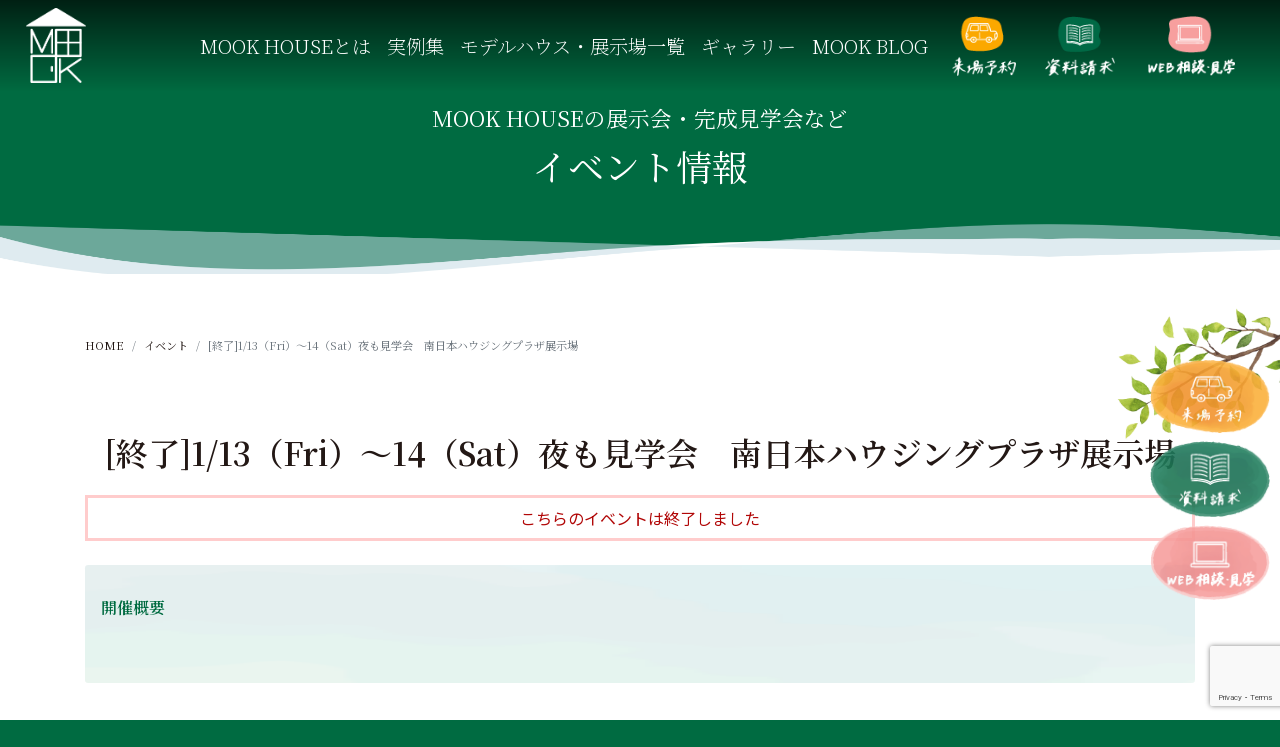

--- FILE ---
content_type: text/html; charset=UTF-8
request_url: https://mookhouse.jp/event/no-3437/
body_size: 18525
content:
<!doctype html>
<html dir="ltr" lang="ja" prefix="og: https://ogp.me/ns#">
<head>
	<meta charset="UTF-8">
	<meta name="viewport" content="width=device-width, initial-scale=1">
	<link rel="profile" href="https://gmpg.org/xfn/11">
	<title>[終了]1/13（Fri）～14（Sat）夜も見学会 南日本ハウジングプラザ展示場 | MOOK HOUSE ムックハウス</title>

		<!-- All in One SEO 4.9.3 - aioseo.com -->
	<meta name="description" content="開催日時：1月13日（金）～14日（土）10時～20時 開催場所：鹿児島市与次郎1丁目9-38 南日本ハウジン" />
	<meta name="robots" content="max-image-preview:large" />
	<meta name="keywords" content="終了したイベント,お知らせ" />
	<link rel="canonical" href="https://mookhouse.jp/event/no-3437/" />
	<meta name="generator" content="All in One SEO (AIOSEO) 4.9.3" />
		<meta property="og:locale" content="ja_JP" />
		<meta property="og:site_name" content="MOOK HOUSE（ムックハウス） | 自然素材で建てる鹿児島の注文住宅" />
		<meta property="og:type" content="article" />
		<meta property="og:title" content="[終了]1/13（Fri）～14（Sat）夜も見学会 南日本ハウジングプラザ展示場 | MOOK HOUSE ムックハウス" />
		<meta property="og:description" content="開催日時：1月13日（金）～14日（土）10時～20時 開催場所：鹿児島市与次郎1丁目9-38 南日本ハウジン" />
		<meta property="og:url" content="https://mookhouse.jp/event/no-3437/" />
		<meta property="og:image" content="https://mookhouse.jp/wp-content/uploads/2020/10/ogp.jpg" />
		<meta property="og:image:secure_url" content="https://mookhouse.jp/wp-content/uploads/2020/10/ogp.jpg" />
		<meta property="og:image:width" content="1200" />
		<meta property="og:image:height" content="630" />
		<meta property="article:published_time" content="2016-12-26T07:15:31+00:00" />
		<meta property="article:modified_time" content="2020-08-18T01:21:23+00:00" />
		<meta property="article:publisher" content="https://www.facebook.com/mookhouse/" />
		<meta name="twitter:card" content="summary_large_image" />
		<meta name="twitter:title" content="[終了]1/13（Fri）～14（Sat）夜も見学会 南日本ハウジングプラザ展示場 | MOOK HOUSE ムックハウス" />
		<meta name="twitter:description" content="開催日時：1月13日（金）～14日（土）10時～20時 開催場所：鹿児島市与次郎1丁目9-38 南日本ハウジン" />
		<meta name="twitter:image" content="https://mookhouse.jp/wp-content/uploads/2020/10/ogp.jpg" />
		<script type="application/ld+json" class="aioseo-schema">
			{"@context":"https:\/\/schema.org","@graph":[{"@type":"BreadcrumbList","@id":"https:\/\/mookhouse.jp\/event\/no-3437\/#breadcrumblist","itemListElement":[{"@type":"ListItem","@id":"https:\/\/mookhouse.jp#listItem","position":1,"name":"Home","item":"https:\/\/mookhouse.jp","nextItem":{"@type":"ListItem","@id":"https:\/\/mookhouse.jp\/event\/#listItem","name":"\u30a4\u30d9\u30f3\u30c8"}},{"@type":"ListItem","@id":"https:\/\/mookhouse.jp\/event\/#listItem","position":2,"name":"\u30a4\u30d9\u30f3\u30c8","item":"https:\/\/mookhouse.jp\/event\/","nextItem":{"@type":"ListItem","@id":"https:\/\/mookhouse.jp\/topics-category\/past-event\/#listItem","name":"\u7d42\u4e86\u3057\u305f\u30a4\u30d9\u30f3\u30c8"},"previousItem":{"@type":"ListItem","@id":"https:\/\/mookhouse.jp#listItem","name":"Home"}},{"@type":"ListItem","@id":"https:\/\/mookhouse.jp\/topics-category\/past-event\/#listItem","position":3,"name":"\u7d42\u4e86\u3057\u305f\u30a4\u30d9\u30f3\u30c8","item":"https:\/\/mookhouse.jp\/topics-category\/past-event\/","nextItem":{"@type":"ListItem","@id":"https:\/\/mookhouse.jp\/event\/no-3437\/#listItem","name":"[\u7d42\u4e86]1\/13\uff08Fri\uff09\uff5e14\uff08Sat\uff09\u591c\u3082\u898b\u5b66\u4f1a\u3000\u5357\u65e5\u672c\u30cf\u30a6\u30b8\u30f3\u30b0\u30d7\u30e9\u30b6\u5c55\u793a\u5834"},"previousItem":{"@type":"ListItem","@id":"https:\/\/mookhouse.jp\/event\/#listItem","name":"\u30a4\u30d9\u30f3\u30c8"}},{"@type":"ListItem","@id":"https:\/\/mookhouse.jp\/event\/no-3437\/#listItem","position":4,"name":"[\u7d42\u4e86]1\/13\uff08Fri\uff09\uff5e14\uff08Sat\uff09\u591c\u3082\u898b\u5b66\u4f1a\u3000\u5357\u65e5\u672c\u30cf\u30a6\u30b8\u30f3\u30b0\u30d7\u30e9\u30b6\u5c55\u793a\u5834","previousItem":{"@type":"ListItem","@id":"https:\/\/mookhouse.jp\/topics-category\/past-event\/#listItem","name":"\u7d42\u4e86\u3057\u305f\u30a4\u30d9\u30f3\u30c8"}}]},{"@type":"Organization","@id":"https:\/\/mookhouse.jp\/#organization","name":"MOOK HOUSE","description":"MOOK HOUSE\u306f\u304b\u3054\u3057\u307e\u7d20\u6750\u3067\u5efa\u3066\u308b\u6728\u306e\u4f4f\u307e\u3044\u3002\u81ea\u7136\u3092\u611f\u3058\u308b\u56db\u5b63\u306b\u5408\u308f\u305b\u305f\u66ae\u3089\u3057\u3001\u5bb6\u65cf\u304c\u305a\u3063\u3068\u4f4f\u307f\u7d99\u3052\u308b\u66ae\u3089\u3057\u3092\u3054\u63d0\u6848\u3057\u307e\u3059\u3002","url":"https:\/\/mookhouse.jp\/","logo":{"@type":"ImageObject","url":"https:\/\/mookhouse.jp\/wp-content\/uploads\/2020\/08\/green-logo.png","@id":"https:\/\/mookhouse.jp\/event\/no-3437\/#organizationLogo","width":200,"height":200},"image":{"@id":"https:\/\/mookhouse.jp\/event\/no-3437\/#organizationLogo"},"sameAs":["https:\/\/www.instagram.com\/mook_house\/","https:\/\/www.youtube.com\/playlist?list=PLH71bTxj2Sm8J9S7q4bvoHDiIaAg62wpv"]},{"@type":"WebPage","@id":"https:\/\/mookhouse.jp\/event\/no-3437\/#webpage","url":"https:\/\/mookhouse.jp\/event\/no-3437\/","name":"[\u7d42\u4e86]1\/13\uff08Fri\uff09\uff5e14\uff08Sat\uff09\u591c\u3082\u898b\u5b66\u4f1a \u5357\u65e5\u672c\u30cf\u30a6\u30b8\u30f3\u30b0\u30d7\u30e9\u30b6\u5c55\u793a\u5834 | MOOK HOUSE \u30e0\u30c3\u30af\u30cf\u30a6\u30b9","description":"\u958b\u50ac\u65e5\u6642\uff1a1\u670813\u65e5\uff08\u91d1\uff09\uff5e14\u65e5\uff08\u571f\uff0910\u6642\uff5e20\u6642 \u958b\u50ac\u5834\u6240\uff1a\u9e7f\u5150\u5cf6\u5e02\u4e0e\u6b21\u90ce1\u4e01\u76ee9-38 \u5357\u65e5\u672c\u30cf\u30a6\u30b8\u30f3","inLanguage":"ja","isPartOf":{"@id":"https:\/\/mookhouse.jp\/#website"},"breadcrumb":{"@id":"https:\/\/mookhouse.jp\/event\/no-3437\/#breadcrumblist"},"image":{"@type":"ImageObject","url":3438,"@id":"https:\/\/mookhouse.jp\/event\/no-3437\/#mainImage"},"primaryImageOfPage":{"@id":"https:\/\/mookhouse.jp\/event\/no-3437\/#mainImage"},"datePublished":"2016-12-26T16:15:31+09:00","dateModified":"2020-08-18T10:21:23+09:00"},{"@type":"WebSite","@id":"https:\/\/mookhouse.jp\/#website","url":"https:\/\/mookhouse.jp\/","name":"MOOK HOUSE\u3000\u30e0\u30c3\u30af\u30cf\u30a6\u30b9","description":"MOOK HOUSE\u306f\u304b\u3054\u3057\u307e\u7d20\u6750\u3067\u5efa\u3066\u308b\u6728\u306e\u4f4f\u307e\u3044\u3002\u81ea\u7136\u3092\u611f\u3058\u308b\u56db\u5b63\u306b\u5408\u308f\u305b\u305f\u66ae\u3089\u3057\u3001\u5bb6\u65cf\u304c\u305a\u3063\u3068\u4f4f\u307f\u7d99\u3052\u308b\u66ae\u3089\u3057\u3092\u3054\u63d0\u6848\u3057\u307e\u3059\u3002","inLanguage":"ja","publisher":{"@id":"https:\/\/mookhouse.jp\/#organization"}}]}
		</script>
		<!-- All in One SEO -->

<link rel='dns-prefetch' href='//mookhouse.jp' />
<link rel='dns-prefetch' href='//cdn.jsdelivr.net' />
<link rel='dns-prefetch' href='//typesquare.com' />
<link rel='dns-prefetch' href='//cdnjs.cloudflare.com' />
<link rel='dns-prefetch' href='//maps.googleapis.com' />
<link rel='dns-prefetch' href='//ajaxzip3.github.io' />
<link rel='dns-prefetch' href='//panda.kasika.io' />
<link rel='dns-prefetch' href='//stats.wp.com' />
<link rel='preconnect' href='//c0.wp.com' />
<link rel="alternate" type="application/rss+xml" title="MOOK HOUSE　ムックハウス &raquo; フィード" href="https://mookhouse.jp/feed/" />
<link rel="alternate" type="application/rss+xml" title="MOOK HOUSE　ムックハウス &raquo; コメントフィード" href="https://mookhouse.jp/comments/feed/" />
<link rel="alternate" title="oEmbed (JSON)" type="application/json+oembed" href="https://mookhouse.jp/wp-json/oembed/1.0/embed?url=https%3A%2F%2Fmookhouse.jp%2Fevent%2Fno-3437%2F" />
<link rel="alternate" title="oEmbed (XML)" type="text/xml+oembed" href="https://mookhouse.jp/wp-json/oembed/1.0/embed?url=https%3A%2F%2Fmookhouse.jp%2Fevent%2Fno-3437%2F&#038;format=xml" />
		<!-- This site uses the Google Analytics by MonsterInsights plugin v9.11.1 - Using Analytics tracking - https://www.monsterinsights.com/ -->
							<script src="//www.googletagmanager.com/gtag/js?id=G-SH1TVRVVQC"  data-cfasync="false" data-wpfc-render="false" type="text/javascript" async></script>
			<script data-cfasync="false" data-wpfc-render="false" type="text/javascript">
				var mi_version = '9.11.1';
				var mi_track_user = true;
				var mi_no_track_reason = '';
								var MonsterInsightsDefaultLocations = {"page_location":"https:\/\/mookhouse.jp\/event\/no-3437\/"};
								if ( typeof MonsterInsightsPrivacyGuardFilter === 'function' ) {
					var MonsterInsightsLocations = (typeof MonsterInsightsExcludeQuery === 'object') ? MonsterInsightsPrivacyGuardFilter( MonsterInsightsExcludeQuery ) : MonsterInsightsPrivacyGuardFilter( MonsterInsightsDefaultLocations );
				} else {
					var MonsterInsightsLocations = (typeof MonsterInsightsExcludeQuery === 'object') ? MonsterInsightsExcludeQuery : MonsterInsightsDefaultLocations;
				}

								var disableStrs = [
										'ga-disable-G-SH1TVRVVQC',
									];

				/* Function to detect opted out users */
				function __gtagTrackerIsOptedOut() {
					for (var index = 0; index < disableStrs.length; index++) {
						if (document.cookie.indexOf(disableStrs[index] + '=true') > -1) {
							return true;
						}
					}

					return false;
				}

				/* Disable tracking if the opt-out cookie exists. */
				if (__gtagTrackerIsOptedOut()) {
					for (var index = 0; index < disableStrs.length; index++) {
						window[disableStrs[index]] = true;
					}
				}

				/* Opt-out function */
				function __gtagTrackerOptout() {
					for (var index = 0; index < disableStrs.length; index++) {
						document.cookie = disableStrs[index] + '=true; expires=Thu, 31 Dec 2099 23:59:59 UTC; path=/';
						window[disableStrs[index]] = true;
					}
				}

				if ('undefined' === typeof gaOptout) {
					function gaOptout() {
						__gtagTrackerOptout();
					}
				}
								window.dataLayer = window.dataLayer || [];

				window.MonsterInsightsDualTracker = {
					helpers: {},
					trackers: {},
				};
				if (mi_track_user) {
					function __gtagDataLayer() {
						dataLayer.push(arguments);
					}

					function __gtagTracker(type, name, parameters) {
						if (!parameters) {
							parameters = {};
						}

						if (parameters.send_to) {
							__gtagDataLayer.apply(null, arguments);
							return;
						}

						if (type === 'event') {
														parameters.send_to = monsterinsights_frontend.v4_id;
							var hookName = name;
							if (typeof parameters['event_category'] !== 'undefined') {
								hookName = parameters['event_category'] + ':' + name;
							}

							if (typeof MonsterInsightsDualTracker.trackers[hookName] !== 'undefined') {
								MonsterInsightsDualTracker.trackers[hookName](parameters);
							} else {
								__gtagDataLayer('event', name, parameters);
							}
							
						} else {
							__gtagDataLayer.apply(null, arguments);
						}
					}

					__gtagTracker('js', new Date());
					__gtagTracker('set', {
						'developer_id.dZGIzZG': true,
											});
					if ( MonsterInsightsLocations.page_location ) {
						__gtagTracker('set', MonsterInsightsLocations);
					}
										__gtagTracker('config', 'G-SH1TVRVVQC', {"forceSSL":"true","link_attribution":"true"} );
										window.gtag = __gtagTracker;										(function () {
						/* https://developers.google.com/analytics/devguides/collection/analyticsjs/ */
						/* ga and __gaTracker compatibility shim. */
						var noopfn = function () {
							return null;
						};
						var newtracker = function () {
							return new Tracker();
						};
						var Tracker = function () {
							return null;
						};
						var p = Tracker.prototype;
						p.get = noopfn;
						p.set = noopfn;
						p.send = function () {
							var args = Array.prototype.slice.call(arguments);
							args.unshift('send');
							__gaTracker.apply(null, args);
						};
						var __gaTracker = function () {
							var len = arguments.length;
							if (len === 0) {
								return;
							}
							var f = arguments[len - 1];
							if (typeof f !== 'object' || f === null || typeof f.hitCallback !== 'function') {
								if ('send' === arguments[0]) {
									var hitConverted, hitObject = false, action;
									if ('event' === arguments[1]) {
										if ('undefined' !== typeof arguments[3]) {
											hitObject = {
												'eventAction': arguments[3],
												'eventCategory': arguments[2],
												'eventLabel': arguments[4],
												'value': arguments[5] ? arguments[5] : 1,
											}
										}
									}
									if ('pageview' === arguments[1]) {
										if ('undefined' !== typeof arguments[2]) {
											hitObject = {
												'eventAction': 'page_view',
												'page_path': arguments[2],
											}
										}
									}
									if (typeof arguments[2] === 'object') {
										hitObject = arguments[2];
									}
									if (typeof arguments[5] === 'object') {
										Object.assign(hitObject, arguments[5]);
									}
									if ('undefined' !== typeof arguments[1].hitType) {
										hitObject = arguments[1];
										if ('pageview' === hitObject.hitType) {
											hitObject.eventAction = 'page_view';
										}
									}
									if (hitObject) {
										action = 'timing' === arguments[1].hitType ? 'timing_complete' : hitObject.eventAction;
										hitConverted = mapArgs(hitObject);
										__gtagTracker('event', action, hitConverted);
									}
								}
								return;
							}

							function mapArgs(args) {
								var arg, hit = {};
								var gaMap = {
									'eventCategory': 'event_category',
									'eventAction': 'event_action',
									'eventLabel': 'event_label',
									'eventValue': 'event_value',
									'nonInteraction': 'non_interaction',
									'timingCategory': 'event_category',
									'timingVar': 'name',
									'timingValue': 'value',
									'timingLabel': 'event_label',
									'page': 'page_path',
									'location': 'page_location',
									'title': 'page_title',
									'referrer' : 'page_referrer',
								};
								for (arg in args) {
																		if (!(!args.hasOwnProperty(arg) || !gaMap.hasOwnProperty(arg))) {
										hit[gaMap[arg]] = args[arg];
									} else {
										hit[arg] = args[arg];
									}
								}
								return hit;
							}

							try {
								f.hitCallback();
							} catch (ex) {
							}
						};
						__gaTracker.create = newtracker;
						__gaTracker.getByName = newtracker;
						__gaTracker.getAll = function () {
							return [];
						};
						__gaTracker.remove = noopfn;
						__gaTracker.loaded = true;
						window['__gaTracker'] = __gaTracker;
					})();
									} else {
										console.log("");
					(function () {
						function __gtagTracker() {
							return null;
						}

						window['__gtagTracker'] = __gtagTracker;
						window['gtag'] = __gtagTracker;
					})();
									}
			</script>
							<!-- / Google Analytics by MonsterInsights -->
		<style id='wp-img-auto-sizes-contain-inline-css' type='text/css'>
img:is([sizes=auto i],[sizes^="auto," i]){contain-intrinsic-size:3000px 1500px}
/*# sourceURL=wp-img-auto-sizes-contain-inline-css */
</style>
<style id='wp-emoji-styles-inline-css' type='text/css'>

	img.wp-smiley, img.emoji {
		display: inline !important;
		border: none !important;
		box-shadow: none !important;
		height: 1em !important;
		width: 1em !important;
		margin: 0 0.07em !important;
		vertical-align: -0.1em !important;
		background: none !important;
		padding: 0 !important;
	}
/*# sourceURL=wp-emoji-styles-inline-css */
</style>
<style id='wp-block-library-inline-css' type='text/css'>
:root{--wp-block-synced-color:#7a00df;--wp-block-synced-color--rgb:122,0,223;--wp-bound-block-color:var(--wp-block-synced-color);--wp-editor-canvas-background:#ddd;--wp-admin-theme-color:#007cba;--wp-admin-theme-color--rgb:0,124,186;--wp-admin-theme-color-darker-10:#006ba1;--wp-admin-theme-color-darker-10--rgb:0,107,160.5;--wp-admin-theme-color-darker-20:#005a87;--wp-admin-theme-color-darker-20--rgb:0,90,135;--wp-admin-border-width-focus:2px}@media (min-resolution:192dpi){:root{--wp-admin-border-width-focus:1.5px}}.wp-element-button{cursor:pointer}:root .has-very-light-gray-background-color{background-color:#eee}:root .has-very-dark-gray-background-color{background-color:#313131}:root .has-very-light-gray-color{color:#eee}:root .has-very-dark-gray-color{color:#313131}:root .has-vivid-green-cyan-to-vivid-cyan-blue-gradient-background{background:linear-gradient(135deg,#00d084,#0693e3)}:root .has-purple-crush-gradient-background{background:linear-gradient(135deg,#34e2e4,#4721fb 50%,#ab1dfe)}:root .has-hazy-dawn-gradient-background{background:linear-gradient(135deg,#faaca8,#dad0ec)}:root .has-subdued-olive-gradient-background{background:linear-gradient(135deg,#fafae1,#67a671)}:root .has-atomic-cream-gradient-background{background:linear-gradient(135deg,#fdd79a,#004a59)}:root .has-nightshade-gradient-background{background:linear-gradient(135deg,#330968,#31cdcf)}:root .has-midnight-gradient-background{background:linear-gradient(135deg,#020381,#2874fc)}:root{--wp--preset--font-size--normal:16px;--wp--preset--font-size--huge:42px}.has-regular-font-size{font-size:1em}.has-larger-font-size{font-size:2.625em}.has-normal-font-size{font-size:var(--wp--preset--font-size--normal)}.has-huge-font-size{font-size:var(--wp--preset--font-size--huge)}.has-text-align-center{text-align:center}.has-text-align-left{text-align:left}.has-text-align-right{text-align:right}.has-fit-text{white-space:nowrap!important}#end-resizable-editor-section{display:none}.aligncenter{clear:both}.items-justified-left{justify-content:flex-start}.items-justified-center{justify-content:center}.items-justified-right{justify-content:flex-end}.items-justified-space-between{justify-content:space-between}.screen-reader-text{border:0;clip-path:inset(50%);height:1px;margin:-1px;overflow:hidden;padding:0;position:absolute;width:1px;word-wrap:normal!important}.screen-reader-text:focus{background-color:#ddd;clip-path:none;color:#444;display:block;font-size:1em;height:auto;left:5px;line-height:normal;padding:15px 23px 14px;text-decoration:none;top:5px;width:auto;z-index:100000}html :where(.has-border-color){border-style:solid}html :where([style*=border-top-color]){border-top-style:solid}html :where([style*=border-right-color]){border-right-style:solid}html :where([style*=border-bottom-color]){border-bottom-style:solid}html :where([style*=border-left-color]){border-left-style:solid}html :where([style*=border-width]){border-style:solid}html :where([style*=border-top-width]){border-top-style:solid}html :where([style*=border-right-width]){border-right-style:solid}html :where([style*=border-bottom-width]){border-bottom-style:solid}html :where([style*=border-left-width]){border-left-style:solid}html :where(img[class*=wp-image-]){height:auto;max-width:100%}:where(figure){margin:0 0 1em}html :where(.is-position-sticky){--wp-admin--admin-bar--position-offset:var(--wp-admin--admin-bar--height,0px)}@media screen and (max-width:600px){html :where(.is-position-sticky){--wp-admin--admin-bar--position-offset:0px}}

/*# sourceURL=wp-block-library-inline-css */
</style><style id='global-styles-inline-css' type='text/css'>
:root{--wp--preset--aspect-ratio--square: 1;--wp--preset--aspect-ratio--4-3: 4/3;--wp--preset--aspect-ratio--3-4: 3/4;--wp--preset--aspect-ratio--3-2: 3/2;--wp--preset--aspect-ratio--2-3: 2/3;--wp--preset--aspect-ratio--16-9: 16/9;--wp--preset--aspect-ratio--9-16: 9/16;--wp--preset--color--black: #000000;--wp--preset--color--cyan-bluish-gray: #abb8c3;--wp--preset--color--white: #ffffff;--wp--preset--color--pale-pink: #f78da7;--wp--preset--color--vivid-red: #cf2e2e;--wp--preset--color--luminous-vivid-orange: #ff6900;--wp--preset--color--luminous-vivid-amber: #fcb900;--wp--preset--color--light-green-cyan: #7bdcb5;--wp--preset--color--vivid-green-cyan: #00d084;--wp--preset--color--pale-cyan-blue: #8ed1fc;--wp--preset--color--vivid-cyan-blue: #0693e3;--wp--preset--color--vivid-purple: #9b51e0;--wp--preset--gradient--vivid-cyan-blue-to-vivid-purple: linear-gradient(135deg,rgb(6,147,227) 0%,rgb(155,81,224) 100%);--wp--preset--gradient--light-green-cyan-to-vivid-green-cyan: linear-gradient(135deg,rgb(122,220,180) 0%,rgb(0,208,130) 100%);--wp--preset--gradient--luminous-vivid-amber-to-luminous-vivid-orange: linear-gradient(135deg,rgb(252,185,0) 0%,rgb(255,105,0) 100%);--wp--preset--gradient--luminous-vivid-orange-to-vivid-red: linear-gradient(135deg,rgb(255,105,0) 0%,rgb(207,46,46) 100%);--wp--preset--gradient--very-light-gray-to-cyan-bluish-gray: linear-gradient(135deg,rgb(238,238,238) 0%,rgb(169,184,195) 100%);--wp--preset--gradient--cool-to-warm-spectrum: linear-gradient(135deg,rgb(74,234,220) 0%,rgb(151,120,209) 20%,rgb(207,42,186) 40%,rgb(238,44,130) 60%,rgb(251,105,98) 80%,rgb(254,248,76) 100%);--wp--preset--gradient--blush-light-purple: linear-gradient(135deg,rgb(255,206,236) 0%,rgb(152,150,240) 100%);--wp--preset--gradient--blush-bordeaux: linear-gradient(135deg,rgb(254,205,165) 0%,rgb(254,45,45) 50%,rgb(107,0,62) 100%);--wp--preset--gradient--luminous-dusk: linear-gradient(135deg,rgb(255,203,112) 0%,rgb(199,81,192) 50%,rgb(65,88,208) 100%);--wp--preset--gradient--pale-ocean: linear-gradient(135deg,rgb(255,245,203) 0%,rgb(182,227,212) 50%,rgb(51,167,181) 100%);--wp--preset--gradient--electric-grass: linear-gradient(135deg,rgb(202,248,128) 0%,rgb(113,206,126) 100%);--wp--preset--gradient--midnight: linear-gradient(135deg,rgb(2,3,129) 0%,rgb(40,116,252) 100%);--wp--preset--font-size--small: 13px;--wp--preset--font-size--medium: 20px;--wp--preset--font-size--large: 36px;--wp--preset--font-size--x-large: 42px;--wp--preset--spacing--20: 0.44rem;--wp--preset--spacing--30: 0.67rem;--wp--preset--spacing--40: 1rem;--wp--preset--spacing--50: 1.5rem;--wp--preset--spacing--60: 2.25rem;--wp--preset--spacing--70: 3.38rem;--wp--preset--spacing--80: 5.06rem;--wp--preset--shadow--natural: 6px 6px 9px rgba(0, 0, 0, 0.2);--wp--preset--shadow--deep: 12px 12px 50px rgba(0, 0, 0, 0.4);--wp--preset--shadow--sharp: 6px 6px 0px rgba(0, 0, 0, 0.2);--wp--preset--shadow--outlined: 6px 6px 0px -3px rgb(255, 255, 255), 6px 6px rgb(0, 0, 0);--wp--preset--shadow--crisp: 6px 6px 0px rgb(0, 0, 0);}:where(.is-layout-flex){gap: 0.5em;}:where(.is-layout-grid){gap: 0.5em;}body .is-layout-flex{display: flex;}.is-layout-flex{flex-wrap: wrap;align-items: center;}.is-layout-flex > :is(*, div){margin: 0;}body .is-layout-grid{display: grid;}.is-layout-grid > :is(*, div){margin: 0;}:where(.wp-block-columns.is-layout-flex){gap: 2em;}:where(.wp-block-columns.is-layout-grid){gap: 2em;}:where(.wp-block-post-template.is-layout-flex){gap: 1.25em;}:where(.wp-block-post-template.is-layout-grid){gap: 1.25em;}.has-black-color{color: var(--wp--preset--color--black) !important;}.has-cyan-bluish-gray-color{color: var(--wp--preset--color--cyan-bluish-gray) !important;}.has-white-color{color: var(--wp--preset--color--white) !important;}.has-pale-pink-color{color: var(--wp--preset--color--pale-pink) !important;}.has-vivid-red-color{color: var(--wp--preset--color--vivid-red) !important;}.has-luminous-vivid-orange-color{color: var(--wp--preset--color--luminous-vivid-orange) !important;}.has-luminous-vivid-amber-color{color: var(--wp--preset--color--luminous-vivid-amber) !important;}.has-light-green-cyan-color{color: var(--wp--preset--color--light-green-cyan) !important;}.has-vivid-green-cyan-color{color: var(--wp--preset--color--vivid-green-cyan) !important;}.has-pale-cyan-blue-color{color: var(--wp--preset--color--pale-cyan-blue) !important;}.has-vivid-cyan-blue-color{color: var(--wp--preset--color--vivid-cyan-blue) !important;}.has-vivid-purple-color{color: var(--wp--preset--color--vivid-purple) !important;}.has-black-background-color{background-color: var(--wp--preset--color--black) !important;}.has-cyan-bluish-gray-background-color{background-color: var(--wp--preset--color--cyan-bluish-gray) !important;}.has-white-background-color{background-color: var(--wp--preset--color--white) !important;}.has-pale-pink-background-color{background-color: var(--wp--preset--color--pale-pink) !important;}.has-vivid-red-background-color{background-color: var(--wp--preset--color--vivid-red) !important;}.has-luminous-vivid-orange-background-color{background-color: var(--wp--preset--color--luminous-vivid-orange) !important;}.has-luminous-vivid-amber-background-color{background-color: var(--wp--preset--color--luminous-vivid-amber) !important;}.has-light-green-cyan-background-color{background-color: var(--wp--preset--color--light-green-cyan) !important;}.has-vivid-green-cyan-background-color{background-color: var(--wp--preset--color--vivid-green-cyan) !important;}.has-pale-cyan-blue-background-color{background-color: var(--wp--preset--color--pale-cyan-blue) !important;}.has-vivid-cyan-blue-background-color{background-color: var(--wp--preset--color--vivid-cyan-blue) !important;}.has-vivid-purple-background-color{background-color: var(--wp--preset--color--vivid-purple) !important;}.has-black-border-color{border-color: var(--wp--preset--color--black) !important;}.has-cyan-bluish-gray-border-color{border-color: var(--wp--preset--color--cyan-bluish-gray) !important;}.has-white-border-color{border-color: var(--wp--preset--color--white) !important;}.has-pale-pink-border-color{border-color: var(--wp--preset--color--pale-pink) !important;}.has-vivid-red-border-color{border-color: var(--wp--preset--color--vivid-red) !important;}.has-luminous-vivid-orange-border-color{border-color: var(--wp--preset--color--luminous-vivid-orange) !important;}.has-luminous-vivid-amber-border-color{border-color: var(--wp--preset--color--luminous-vivid-amber) !important;}.has-light-green-cyan-border-color{border-color: var(--wp--preset--color--light-green-cyan) !important;}.has-vivid-green-cyan-border-color{border-color: var(--wp--preset--color--vivid-green-cyan) !important;}.has-pale-cyan-blue-border-color{border-color: var(--wp--preset--color--pale-cyan-blue) !important;}.has-vivid-cyan-blue-border-color{border-color: var(--wp--preset--color--vivid-cyan-blue) !important;}.has-vivid-purple-border-color{border-color: var(--wp--preset--color--vivid-purple) !important;}.has-vivid-cyan-blue-to-vivid-purple-gradient-background{background: var(--wp--preset--gradient--vivid-cyan-blue-to-vivid-purple) !important;}.has-light-green-cyan-to-vivid-green-cyan-gradient-background{background: var(--wp--preset--gradient--light-green-cyan-to-vivid-green-cyan) !important;}.has-luminous-vivid-amber-to-luminous-vivid-orange-gradient-background{background: var(--wp--preset--gradient--luminous-vivid-amber-to-luminous-vivid-orange) !important;}.has-luminous-vivid-orange-to-vivid-red-gradient-background{background: var(--wp--preset--gradient--luminous-vivid-orange-to-vivid-red) !important;}.has-very-light-gray-to-cyan-bluish-gray-gradient-background{background: var(--wp--preset--gradient--very-light-gray-to-cyan-bluish-gray) !important;}.has-cool-to-warm-spectrum-gradient-background{background: var(--wp--preset--gradient--cool-to-warm-spectrum) !important;}.has-blush-light-purple-gradient-background{background: var(--wp--preset--gradient--blush-light-purple) !important;}.has-blush-bordeaux-gradient-background{background: var(--wp--preset--gradient--blush-bordeaux) !important;}.has-luminous-dusk-gradient-background{background: var(--wp--preset--gradient--luminous-dusk) !important;}.has-pale-ocean-gradient-background{background: var(--wp--preset--gradient--pale-ocean) !important;}.has-electric-grass-gradient-background{background: var(--wp--preset--gradient--electric-grass) !important;}.has-midnight-gradient-background{background: var(--wp--preset--gradient--midnight) !important;}.has-small-font-size{font-size: var(--wp--preset--font-size--small) !important;}.has-medium-font-size{font-size: var(--wp--preset--font-size--medium) !important;}.has-large-font-size{font-size: var(--wp--preset--font-size--large) !important;}.has-x-large-font-size{font-size: var(--wp--preset--font-size--x-large) !important;}
/*# sourceURL=global-styles-inline-css */
</style>

<style id='classic-theme-styles-inline-css' type='text/css'>
/*! This file is auto-generated */
.wp-block-button__link{color:#fff;background-color:#32373c;border-radius:9999px;box-shadow:none;text-decoration:none;padding:calc(.667em + 2px) calc(1.333em + 2px);font-size:1.125em}.wp-block-file__button{background:#32373c;color:#fff;text-decoration:none}
/*# sourceURL=/wp-includes/css/classic-themes.min.css */
</style>
<link rel='stylesheet' id='contact-form-7-css' href='https://mookhouse.jp/wp-content/plugins/contact-form-7/includes/css/styles.css?ver=6.1.4' type='text/css' media='all' />
<link rel='stylesheet' id='mookhouse-style-css' href='https://mookhouse.jp/wp-content/themes/mookhouse/style.css?ver=6.9' type='text/css' media='all' />
<link rel='stylesheet' id='mookhouse-bootstrap-css' href='https://mookhouse.jp/wp-content/themes/mookhouse/css/bootstrap.min.css?ver=6.9' type='text/css' media='all' />
<link rel='stylesheet' id='mookhouse-base-css' href='https://mookhouse.jp/wp-content/themes/mookhouse/css/theme.css?ver=6.9' type='text/css' media='all' />
<link rel='stylesheet' id='mookhouse-slick-css' href='https://mookhouse.jp/wp-content/themes/mookhouse/css/slick.css?ver=6.9' type='text/css' media='all' />
<link rel='stylesheet' id='mookhouse-slick-theme-css' href='https://mookhouse.jp/wp-content/themes/mookhouse/css/slick-theme.css?ver=6.9' type='text/css' media='all' />
<link rel='stylesheet' id='mookhouse-archive-css' href='https://mookhouse.jp/wp-content/themes/mookhouse/css/archive.css?ver=6.9' type='text/css' media='all' />
<link rel='stylesheet' id='mookhouse-page-css' href='https://mookhouse.jp/wp-content/themes/mookhouse/css/page.css?ver=6.9' type='text/css' media='all' />
<link rel='stylesheet' id='fancybox-css' href='https://mookhouse.jp/wp-content/plugins/easy-fancybox/fancybox/1.5.4/jquery.fancybox.min.css?ver=6.9' type='text/css' media='screen' />
<style id='fancybox-inline-css' type='text/css'>
#fancybox-title,#fancybox-title-float-main{color:#000}
/*# sourceURL=fancybox-inline-css */
</style>
<link rel='stylesheet' id='wp-pagenavi-css' href='https://mookhouse.jp/wp-content/plugins/wp-pagenavi/pagenavi-css.css?ver=2.70' type='text/css' media='all' />
<link rel='stylesheet' id='jquery-ui-smoothness-css' href='https://mookhouse.jp/wp-content/plugins/contact-form-7/includes/js/jquery-ui/themes/smoothness/jquery-ui.min.css?ver=1.12.1' type='text/css' media='screen' />
<script type="text/javascript" src="https://mookhouse.jp/wp-content/plugins/google-analytics-for-wordpress/assets/js/frontend-gtag.min.js?ver=9.11.1" id="monsterinsights-frontend-script-js" async="async" data-wp-strategy="async"></script>
<script data-cfasync="false" data-wpfc-render="false" type="text/javascript" id='monsterinsights-frontend-script-js-extra'>/* <![CDATA[ */
var monsterinsights_frontend = {"js_events_tracking":"true","download_extensions":"doc,pdf,ppt,zip,xls,docx,pptx,xlsx","inbound_paths":"[{\"path\":\"\\\/go\\\/\",\"label\":\"affiliate\"},{\"path\":\"\\\/recommend\\\/\",\"label\":\"affiliate\"}]","home_url":"https:\/\/mookhouse.jp","hash_tracking":"false","v4_id":"G-SH1TVRVVQC"};/* ]]> */
</script>
<script type="text/javascript" src="https://c0.wp.com/c/6.9/wp-includes/js/jquery/jquery.min.js" id="jquery-core-js"></script>
<script type="text/javascript" src="https://c0.wp.com/c/6.9/wp-includes/js/jquery/jquery-migrate.min.js" id="jquery-migrate-js"></script>
<script type="text/javascript" src="//typesquare.com/3/tsst/script/ja/typesquare.js?5e49d0b6bc9840e4bbcb3f8de90393a3&amp;ver=2020" id="mookhouse-font-js"></script>
<script type="text/javascript" src="https://cdnjs.cloudflare.com/ajax/libs/jquery-cookie/1.4.1/jquery.cookie.min.js?ver=2020" id="mookhouse-cookie-js"></script>
<script type="text/javascript" src="//maps.googleapis.com/maps/api/js?key=AIzaSyAATcKv74GQM_MkSklXk8RlAKlaSqUbOD4&amp;ver=2020" id="mookhouse-map-js"></script>
<link rel="https://api.w.org/" href="https://mookhouse.jp/wp-json/" /><link rel="alternate" title="JSON" type="application/json" href="https://mookhouse.jp/wp-json/wp/v2/event/3437" /><link rel="EditURI" type="application/rsd+xml" title="RSD" href="https://mookhouse.jp/xmlrpc.php?rsd" />
<meta name="generator" content="WordPress 6.9" />
<link rel='shortlink' href='https://mookhouse.jp/?p=3437' />
		<script type="text/javascript">
				(function(c,l,a,r,i,t,y){
					c[a]=c[a]||function(){(c[a].q=c[a].q||[]).push(arguments)};t=l.createElement(r);t.async=1;
					t.src="https://www.clarity.ms/tag/"+i+"?ref=wordpress";y=l.getElementsByTagName(r)[0];y.parentNode.insertBefore(t,y);
				})(window, document, "clarity", "script", "68pheo6jzh");
		</script>
			<style>img#wpstats{display:none}</style>
		<style type="text/css">.recentcomments a{display:inline !important;padding:0 !important;margin:0 !important;}</style>		<style type="text/css">
					.site-title,
			.site-description {
				position: absolute;
				clip: rect(1px, 1px, 1px, 1px);
			}
				</style>
		<link rel="icon" href="https://mookhouse.jp/wp-content/uploads/2020/08/green-logo-150x150.png" sizes="32x32" />
<link rel="icon" href="https://mookhouse.jp/wp-content/uploads/2020/08/green-logo.png" sizes="192x192" />
<link rel="apple-touch-icon" href="https://mookhouse.jp/wp-content/uploads/2020/08/green-logo.png" />
<meta name="msapplication-TileImage" content="https://mookhouse.jp/wp-content/uploads/2020/08/green-logo.png" />
  <script type='text/javascript'>
      jQuery(function(){
                      });
  </script>
    <!-- Facebook Pixel Code -->
    <script>
      !function(f,b,e,v,n,t,s)
      {if(f.fbq)return;n=f.fbq=function(){n.callMethod?
      n.callMethod.apply(n,arguments):n.queue.push(arguments)};
      if(!f._fbq)f._fbq=n;n.push=n;n.loaded=!0;n.version='2.0';
      n.queue=[];t=b.createElement(e);t.async=!0;
      t.src=v;s=b.getElementsByTagName(e)[0];
      s.parentNode.insertBefore(t,s)}(window, document,'script',
      'https://connect.facebook.net/en_US/fbevents.js');
      fbq('init', '2076539452580624');
      fbq('track', 'PageView');
    </script>
    <noscript><img height="1" width="1" style="display:none"
      src="https://www.facebook.com/tr?id=2076539452580624&ev=PageView&noscript=1"
    /></noscript>
    <!-- End Facebook Pixel Code -->
</head>

<body class="wp-singular event-template-default single single-event postid-3437 wp-custom-logo wp-theme-mookhouse metaslider-plugin author-hidden comment-hidden">
<div id="page" class="site">
	<a class="skip-link screen-reader-text" href="#content">Skip to content</a>

	<header id="masthead" class="site-header">
    <div class="header-content">
      <div class="site-branding">
        <a href="https://mookhouse.jp/" class="custom-logo-link" rel="home"><img width="141" height="177" src="https://mookhouse.jp/wp-content/uploads/2020/08/white-logo.png" class="custom-logo" alt="MOOK HOUSE　ムックハウス" decoding="async" /></a>          <p class="site-title"><a href="https://mookhouse.jp/" rel="home">MOOK HOUSE　ムックハウス</a></p>
                    <p class="site-description">MOOK HOUSEはかごしま素材で建てる木の住まい。自然を感じる四季に合わせた暮らし、家族がずっと住み継げる暮らしをご提案します。</p>
                <div class="sp-menu-icon">
          <div class="icon-open">
            <img src="https://mookhouse.jp/wp-content/themes/mookhouse/img/common/icon-menu.png" alt="menuopen" width="30">
          </div>
          <div class="icon-close">
            <img src="https://mookhouse.jp/wp-content/themes/mookhouse/img/common/icon-menu-close.png" alt="menuclose" width="30">
          </div>

        </div>
      </div><!-- .site-branding -->
      <div class="header-nav">
        <div class="menu-main-nav-container"><ul id="Header-menu" class="menu"><li id="menu-item-28537" class="pc-header-hide sp-header-hide menu-item menu-item-type-post_type menu-item-object-page menu-item-home menu-item-28537"><a href="https://mookhouse.jp/">HOME</a></li>
<li id="menu-item-28538" class="menu-item menu-item-type-post_type menu-item-object-page menu-item-28538"><a href="https://mookhouse.jp/overview/">MOOK HOUSEとは</a></li>
<li id="menu-item-28711" class="menu-item menu-item-type-post_type_archive menu-item-object-case menu-item-28711"><a href="https://mookhouse.jp/case/">実例集</a></li>
<li id="menu-item-36658" class="menu-item menu-item-type-post_type_archive menu-item-object-exhibition menu-item-36658"><a href="https://mookhouse.jp/exhibition/">モデルハウス・展示場一覧</a></li>
<li id="menu-item-28539" class="menu-item menu-item-type-post_type menu-item-object-page menu-item-28539"><a href="https://mookhouse.jp/gallery/">ギャラリー</a></li>
<li id="menu-item-28712" class="menu-item menu-item-type-post_type_archive menu-item-object-blog menu-item-28712"><a href="https://mookhouse.jp/blog/">MOOK BLOG</a></li>
<li id="menu-item-33940" class="nav-yoyaku menu-item menu-item-type-post_type menu-item-object-page menu-item-33940"><a href="https://mookhouse.jp/reservation/">来場予約</a></li>
<li id="menu-item-28541" class="nav-request menu-item menu-item-type-post_type menu-item-object-page menu-item-28541"><a href="https://mookhouse.jp/request/">資料請求</a></li>
<li id="menu-item-29667" class="nav-online menu-item menu-item-type-post_type menu-item-object-page menu-item-29667"><a href="https://mookhouse.jp/online/">オンライン相談会・見学会</a></li>
<li id="menu-item-29024" class="pc-header-hide sp-header-hide menu-item menu-item-type-post_type menu-item-object-page current_page_parent menu-item-29024"><a href="https://mookhouse.jp/news/">お知らせ</a></li>
<li id="menu-item-29021" class="pc-header-hide sp-header-hide menu-item menu-item-type-post_type menu-item-object-page menu-item-29021"><a href="https://mookhouse.jp/company/">会社概要</a></li>
<li id="menu-item-29020" class="pc-header-hide sp-header-hide menu-item menu-item-type-post_type menu-item-object-page menu-item-29020"><a href="https://mookhouse.jp/contact/">お問い合わせ</a></li>
<li id="menu-item-36981" class="pc-header-hide sp-header-hide menu-item menu-item-type-post_type menu-item-object-page menu-item-36981"><a href="https://mookhouse.jp/referral/">ご紹介制度のご案内</a></li>
<li id="menu-item-29019" class="pc-header-hide sp-header-hide menu-item menu-item-type-post_type menu-item-object-page menu-item-privacy-policy menu-item-29019"><a rel="privacy-policy" href="https://mookhouse.jp/privacy-policy/">個人情報の取扱いについて</a></li>
</ul></div>      </div>
    </div><!-- .header-content -->


	</header><!-- #masthead -->
	<div id="content" class="site-content">

<div class="page-header">
  <div class="page-title">
    <span>MOOK HOUSEの展示会・完成見学会など</span>
    イベント情報
  </div>
</div>



	<div id="primary" class="content-area">


		<main id="main" class="site-main">
      <div class="container-xl">

        <div class="row">
          <div class="col-12">
            <nav aria-label="breadcrumb">
  <ol class="breadcrumb">
    <li class="breadcrumb-item"><a href="https://mookhouse.jp/">HOME</a></li>
              <li class="breadcrumb-item"><a href="https://mookhouse.jp/event">イベント</a></li>
            <li class="breadcrumb-item active" aria-current="page">[終了]1/13（Fri）～14（Sat）夜も見学会　南日本ハウジングプラザ展示場</li>
     </ol>
</nav>
          </div>
        </div>

          <article id="post-3437" class="post-3437 event type-event status-publish has-post-thumbnail hentry category-past-event category-info">

            



            <header class="entry-header">
              <div class="event-img main-img">
                              </div>

              <h1 class="entry-title">
                [終了]1/13（Fri）～14（Sat）夜も見学会　南日本ハウジングプラザ展示場              </h1>


              

                
                                  <div class="past-event">
                    こちらのイベントは終了しました
                  </div>
                
            </header><!-- .entry-header -->


            <div class="entry-content">

              <div class="event-info">
                <h3 class="event-info-ttl">開催概要</h3>
                <div class="row">
                  <div class="col-sm-6">
                                                                                                                                            
                  </div>
                  <div class="col-sm-6">
                                      </div>
                </div>
              </div>


              <div class="entry--content cf">
                <p>開催日時：1月13日（金）～14日（土）10時～20時<br />
開催場所：鹿児島市与次郎1丁目9-38　<a href="https://yamasahouse.co.jp/?p=4579"><span style="color: #337ab7;">南日本ハウジングプラザ展示場</span></a><br />
「通常の営業時間には来場が難しい 」「夜の雰囲気も見てみたい」<br />
そのようなお客様の声にお応えして企画したMOOKHOUSEの夜間見学会。<br />
南日本ハウジングプラザ展示場　MOOK HOUSEモデルの営業時間を<strong>10時～20時</strong>に延長いたします。<br />
寒さが厳しくなってきたこの季節、昼間に太陽の熱で暖められた空気が床下暖房となって家中を暖めてくれる、OMソーラー。夜の時間も体感してみませんか。<br />
ご予約は不要ですので、お気軽にお越しくださいませ。</p>
              </div>

                              <div class="past-event">
                  こちらのイベントは終了しました
                </div>
              
            </div><!-- .entry-content -->

          </article><!-- #post-3437 -->

          <div class="post-nav cf">
            
	<nav class="navigation post-navigation" aria-label="投稿">
		<h2 class="screen-reader-text">投稿ナビゲーション</h2>
		<div class="nav-links"><div class="nav-previous"><div class="thumb"><a href="https://mookhouse.jp/event/no-3390/"></a></div><a href="https://mookhouse.jp/event/no-3390/" rel="prev">[終了]12月18日（sun）『緑と姫リンゴでミニツリーづくり』workshop</a></div><div class="nav-next"><div class="thumb"><a href="https://mookhouse.jp/event/no-3440/"></a></div><a href="https://mookhouse.jp/event/no-3440/" rel="next">[終了]1月15日(SUN)　住まいのセミナー　『ロングライフデザインの家づくり』</a></div></div>
	</nav>          </div>

      </div>

		</main><!-- #main -->

	</div><!-- #primary -->




<div class="footer-contact">
  <div class="contact-nav ease-in-top">
  <div class="container-md">
    <div class="row justify-content-center">
      <div class="col-4 col-sm-3">
        <div class="cn-item cn-reserve">
          <a href="https://mookhouse.jp/reservation">
            <img src="https://mookhouse.jp/wp-content/themes/mookhouse/img/common/btn-yoyaku.png" alt="来場予約">
            <p>家で過ごす毎日が大好きになる<br class="pc-box">MOOK HOUSEの住まいを見に行く</p>
          </a>
        </div>
      </div>
      <div class="col-4 col-sm-3">
        <div class="cn-item cn-request">
          <a href="https://mookhouse.jp/request/">
            <img src="https://mookhouse.jp/wp-content/themes/mookhouse/img/common/btn-request.png" alt="資料請求">
            <p>MOOK HOUSEでの暮らしをたっぷり<br class="pc-box">掲載した実例集をプレゼント</p>
          </a>
        </div>
      </div>
      <div class="col-4 col-sm-3">
        <div class="cn-item cn-online">
          <a href="https://mookhouse.jp/lp/online/">
            <img src="https://mookhouse.jp/wp-content/themes/mookhouse/img/common/btn-online.png" alt="WEB相談・見学">
            <p>オンラインでもできる<br class="pc-box">これからの住まいの話</p>
          </a>
        </div>
      </div>
    </div>
  </div>
</div>
</div>

<div class="footer-sns">
  <nav id="contact-sns" class="contact-sns ease-in-top">
  <ul>
    <li>
      <a id="facebook" href="https://www.facebook.com/mookhouse/" target="_blank">
        <img src="https://mookhouse.jp/wp-content/themes/mookhouse/img/common/icon-facebook.svg" width="50" alt="FACEBOOK">
        FACEBOOK
      </a>
    </li>
    <li>
      <a id="instagram" href="https://www.instagram.com/mook_house/" target="_blank">
        <img src="https://mookhouse.jp/wp-content/themes/mookhouse/img/common/icon-instagram.svg" width="50" alt="INSTAGRAM">
        INSTAGRAM
      </a>
    </li>
    <li>
      <a id="youtube" href="https://www.youtube.com/channel/UClm2hKYWtftHR1a6zF1fIUA" target="_blank">
        <img src="https://mookhouse.jp/wp-content/themes/mookhouse/img/common/icon-youtube.svg" width="50" alt="YOUTUBE">
        YOUTUBE
      </a>
    </li>
  </ul>
</nav>
</div>

</div><!-- #content -->

  <footer id="site-footer" class="site-footer">
		<div class="footer-content">
			<div class="container-xl">
        <div class="row">
          <div class="col-12">
            <div class="footer-logo">
              <a href="https://mookhouse.jp/" rel="home">
                                <img src="https://mookhouse.jp/wp-content/uploads/2020/09/contact-logo.png" alt="MOOK HOUSE南日本ハウジングプラザ">
              </a>
            </div>
          </div>
        </div>
        <div class="row">
          <div class="col-sm-6 col-md-4">
            <div class="footer-info">
              <h2 class="footer-info-name">MOOK HOUSE南日本ハウジングプラザ</h2>
              <div class="footer-info-address">
                <p>〒890-0062 鹿児島市与次郎1-9-38<br>
                  <span class="txt-small"><a href="https://mookhouse.jp/exhibition/no-28713/">»アクセス</a></span>
                </p>
              </div>
              <div class="footer-info-tel">
                <a id="footer-tel-daihyou" href="tel:0992985611">
                  <img src="https://mookhouse.jp/wp-content/themes/mookhouse/img/common/icon-contact-tel.svg" alt="電話" width="25" height="25">099-298-5611                </a>
              </div>
              <div class="footer-info-tel-note">
                営業時間：10:00〜18:00<br />
休館日：水曜日 ※祝日は開場              </div>
            </div>
          </div>
          <div class="col-sm-6 col-md-6">
            <nav id="fnav-sub">
              <div class="menu-main-nav-container"><ul id="Footer-menu" class="menu"><li class="pc-header-hide sp-header-hide menu-item menu-item-type-post_type menu-item-object-page menu-item-home menu-item-28537"><a href="https://mookhouse.jp/">HOME</a></li>
<li class="menu-item menu-item-type-post_type menu-item-object-page menu-item-28538"><a href="https://mookhouse.jp/overview/">MOOK HOUSEとは</a></li>
<li class="menu-item menu-item-type-post_type_archive menu-item-object-case menu-item-28711"><a href="https://mookhouse.jp/case/">実例集</a></li>
<li class="menu-item menu-item-type-post_type_archive menu-item-object-exhibition menu-item-36658"><a href="https://mookhouse.jp/exhibition/">モデルハウス・展示場一覧</a></li>
<li class="menu-item menu-item-type-post_type menu-item-object-page menu-item-28539"><a href="https://mookhouse.jp/gallery/">ギャラリー</a></li>
<li class="menu-item menu-item-type-post_type_archive menu-item-object-blog menu-item-28712"><a href="https://mookhouse.jp/blog/">MOOK BLOG</a></li>
<li class="nav-yoyaku menu-item menu-item-type-post_type menu-item-object-page menu-item-33940"><a href="https://mookhouse.jp/reservation/">来場予約</a></li>
<li class="nav-request menu-item menu-item-type-post_type menu-item-object-page menu-item-28541"><a href="https://mookhouse.jp/request/">資料請求</a></li>
<li class="nav-online menu-item menu-item-type-post_type menu-item-object-page menu-item-29667"><a href="https://mookhouse.jp/online/">オンライン相談会・見学会</a></li>
<li class="pc-header-hide sp-header-hide menu-item menu-item-type-post_type menu-item-object-page current_page_parent menu-item-29024"><a href="https://mookhouse.jp/news/">お知らせ</a></li>
<li class="pc-header-hide sp-header-hide menu-item menu-item-type-post_type menu-item-object-page menu-item-29021"><a href="https://mookhouse.jp/company/">会社概要</a></li>
<li class="pc-header-hide sp-header-hide menu-item menu-item-type-post_type menu-item-object-page menu-item-29020"><a href="https://mookhouse.jp/contact/">お問い合わせ</a></li>
<li class="pc-header-hide sp-header-hide menu-item menu-item-type-post_type menu-item-object-page menu-item-36981"><a href="https://mookhouse.jp/referral/">ご紹介制度のご案内</a></li>
<li class="pc-header-hide sp-header-hide menu-item menu-item-type-post_type menu-item-object-page menu-item-privacy-policy menu-item-29019"><a rel="privacy-policy" href="https://mookhouse.jp/privacy-policy/">個人情報の取扱いについて</a></li>
</ul></div>    				</nav>
    			</div>
          <div class="col-12 col-md-2">
            <nav id="side-btn" class="side-btn">
  <div class="side-btn-item side-btn-yoyaku">
    <a href="https://mookhouse.jp/reservation/">
      <img src="https://mookhouse.jp/wp-content/themes/mookhouse/img/common/side-yoyaku.png" alt="来場予約">
    </a>
  </div>
  <div class="side-btn-item side-btn-request">
    <a href="https://mookhouse.jp/request/">
      <img src="https://mookhouse.jp/wp-content/themes/mookhouse/img/common/side-request.png" alt="資料請求">
    </a>
  </div>
  <div class="side-btn-item side-btn-online">
    <a href="https://mookhouse.jp/online/">
      <img src="https://mookhouse.jp/wp-content/themes/mookhouse/img/common/side-online.png" alt="WEB相談・見学">
    </a>
  </div>
</nav>
          </div>
    		</div>
      </div>
    </div>
	</footer>
  <div class="pagetop">
    <a href="#page">
      <img src="https://mookhouse.jp/wp-content/themes/mookhouse/img/common/icon-pagetop.png" alt="上へ戻る">
    </a>
  </div>
    <nav id="sp-footer-menu" class="sp-footer-menu">
    <ul>
      <li>
        <a id="ft-reserve" href="https://mookhouse.jp/reservation/">
          <img src="https://mookhouse.jp/wp-content/themes/mookhouse/img/common/txt-footer-btn-reservation.svg" alt="来場予約">
        </a>
      </li>
      <li>
        <a id="ft-request" href="https://mookhouse.jp/request">
          <img src="https://mookhouse.jp/wp-content/themes/mookhouse/img/common/txt-footer-btn-request.svg" alt="資料請求">
        </a>
      </li>
      <li>
        <a id="ft-online" href="https://mookhouse.jp/online">
          <img src="https://mookhouse.jp/wp-content/themes/mookhouse/img/common/txt-footer-btn-online.svg" alt="WEB相談・見学">
        </a>
      </li>
    </ul>
</nav>
</div><!-- #page -->


  
        <!--
    <PageMap>
        <DataObject type="thumbnail">
    <Attribute name="src" value=""/>
    <Attribute name="width" value=""/>
    <Attribute name="height" value=""/>
    </DataObject>
    </PageMap>
    -->

    

<script type="speculationrules">
{"prefetch":[{"source":"document","where":{"and":[{"href_matches":"/*"},{"not":{"href_matches":["/wp-*.php","/wp-admin/*","/wp-content/uploads/*","/wp-content/*","/wp-content/plugins/*","/wp-content/themes/mookhouse/*","/*\\?(.+)"]}},{"not":{"selector_matches":"a[rel~=\"nofollow\"]"}},{"not":{"selector_matches":".no-prefetch, .no-prefetch a"}}]},"eagerness":"conservative"}]}
</script>
<script type="text/javascript" src="https://c0.wp.com/c/6.9/wp-includes/js/dist/hooks.min.js" id="wp-hooks-js"></script>
<script type="text/javascript" src="https://c0.wp.com/c/6.9/wp-includes/js/dist/i18n.min.js" id="wp-i18n-js"></script>
<script type="text/javascript" id="wp-i18n-js-after">
/* <![CDATA[ */
wp.i18n.setLocaleData( { 'text direction\u0004ltr': [ 'ltr' ] } );
//# sourceURL=wp-i18n-js-after
/* ]]> */
</script>
<script type="text/javascript" src="https://mookhouse.jp/wp-content/plugins/contact-form-7/includes/swv/js/index.js?ver=6.1.4" id="swv-js"></script>
<script type="text/javascript" id="contact-form-7-js-translations">
/* <![CDATA[ */
( function( domain, translations ) {
	var localeData = translations.locale_data[ domain ] || translations.locale_data.messages;
	localeData[""].domain = domain;
	wp.i18n.setLocaleData( localeData, domain );
} )( "contact-form-7", {"translation-revision-date":"2025-11-30 08:12:23+0000","generator":"GlotPress\/4.0.3","domain":"messages","locale_data":{"messages":{"":{"domain":"messages","plural-forms":"nplurals=1; plural=0;","lang":"ja_JP"},"This contact form is placed in the wrong place.":["\u3053\u306e\u30b3\u30f3\u30bf\u30af\u30c8\u30d5\u30a9\u30fc\u30e0\u306f\u9593\u9055\u3063\u305f\u4f4d\u7f6e\u306b\u7f6e\u304b\u308c\u3066\u3044\u307e\u3059\u3002"],"Error:":["\u30a8\u30e9\u30fc:"]}},"comment":{"reference":"includes\/js\/index.js"}} );
//# sourceURL=contact-form-7-js-translations
/* ]]> */
</script>
<script type="text/javascript" id="contact-form-7-js-before">
/* <![CDATA[ */
var wpcf7 = {
    "api": {
        "root": "https:\/\/mookhouse.jp\/wp-json\/",
        "namespace": "contact-form-7\/v1"
    }
};
//# sourceURL=contact-form-7-js-before
/* ]]> */
</script>
<script type="text/javascript" src="https://mookhouse.jp/wp-content/plugins/contact-form-7/includes/js/index.js?ver=6.1.4" id="contact-form-7-js"></script>
<script type="text/javascript" src="https://c0.wp.com/c/6.9/wp-includes/js/imagesloaded.min.js" id="imagesloaded-js"></script>
<script type="text/javascript" src="https://c0.wp.com/c/6.9/wp-includes/js/masonry.min.js" id="masonry-js"></script>
<script type="text/javascript" src="https://c0.wp.com/c/6.9/wp-includes/js/jquery/jquery.masonry.min.js" id="jquery-masonry-js"></script>
<script type="text/javascript" src="https://cdn.jsdelivr.net/npm/popper.js@1.16.0/dist/umd/popper.min.js?ver=2020" id="mookhouse-popper-js"></script>
<script type="text/javascript" src="https://mookhouse.jp/wp-content/themes/mookhouse/js/bootstrap.min.js?ver=2020" id="mookhouse-bootstrap-js"></script>
<script type="text/javascript" src="https://mookhouse.jp/wp-content/themes/mookhouse/js/slick.min.js?ver=2020" id="mookhouse-slick-js-js"></script>
<script type="text/javascript" src="https://mookhouse.jp/wp-content/themes/mookhouse/js/skip-link-focus-fix.js?ver=2020" id="mookhouse-skip-link-focus-fix-js"></script>
<script type="text/javascript" src="https://mookhouse.jp/wp-content/themes/mookhouse/js/replace.js?ver=2020" id="mookhouse-replace-js-js"></script>
<script type="text/javascript" src="https://mookhouse.jp/wp-content/themes/mookhouse/js/jquery.rwdImageMaps.min.js?ver=2020" id="mookhouse-ImageMaps-js"></script>
<script type="text/javascript" src="https://ajaxzip3.github.io/ajaxzip3.js?ver=2020" id="mookhouse-ajaxzip3-js"></script>
<script type="text/javascript" src="https://mookhouse.jp/wp-content/themes/mookhouse/js/zipcode.js?ver=2020" id="mookhouse-zipcode-js"></script>
<script type="text/javascript" src="https://mookhouse.jp/wp-content/themes/mookhouse/js/header.js?ver=2020" id="mookhouse-header-js-js"></script>
<script type="text/javascript" src="https://mookhouse.jp/wp-content/themes/mookhouse/js/footer.js?ver=2020" id="mookhouse-footer-js-js"></script>
<script type="text/javascript" src="https://mookhouse.jp/wp-content/themes/mookhouse/js/page.js?ver=2020" id="mookhouse-page-js-js"></script>
<script type="text/javascript" src="//panda.kasika.io/tag-manager/?pid=E6AEBCAE0E7BFDD16A400BBABC095E4E&amp;ver=2020" id="mookhouse-kasika-js-js"></script>
<script type="text/javascript" src="https://mookhouse.jp/wp-content/plugins/easy-fancybox/vendor/purify.min.js?ver=6.9" id="fancybox-purify-js"></script>
<script type="text/javascript" id="jquery-fancybox-js-extra">
/* <![CDATA[ */
var efb_i18n = {"close":"Close","next":"Next","prev":"Previous","startSlideshow":"Start slideshow","toggleSize":"Toggle size"};
//# sourceURL=jquery-fancybox-js-extra
/* ]]> */
</script>
<script type="text/javascript" src="https://mookhouse.jp/wp-content/plugins/easy-fancybox/fancybox/1.5.4/jquery.fancybox.min.js?ver=6.9" id="jquery-fancybox-js"></script>
<script type="text/javascript" id="jquery-fancybox-js-after">
/* <![CDATA[ */
var fb_timeout, fb_opts={'autoScale':true,'showCloseButton':true,'margin':20,'pixelRatio':'false','centerOnScroll':false,'enableEscapeButton':true,'speedIn':600,'speedOut':600,'overlayShow':true,'hideOnOverlayClick':true,'overlayColor':'#fff','minVpHeight':320,'disableCoreLightbox':'true','enableBlockControls':'true','fancybox_openBlockControls':'true' };
if(typeof easy_fancybox_handler==='undefined'){
var easy_fancybox_handler=function(){
jQuery([".nolightbox","a.wp-block-file__button","a.pin-it-button","a[href*='pinterest.com\/pin\/create']","a[href*='facebook.com\/share']","a[href*='twitter.com\/share']"].join(',')).addClass('nofancybox');
jQuery('a.fancybox-close').on('click',function(e){e.preventDefault();jQuery.fancybox.close()});
/* IMG */
						var unlinkedImageBlocks=jQuery(".wp-block-image > img:not(.nofancybox,figure.nofancybox>img)");
						unlinkedImageBlocks.wrap(function() {
							var href = jQuery( this ).attr( "src" );
							return "<a href='" + href + "'></a>";
						});
var fb_IMG_select=jQuery('a[href*=".jpg" i]:not(.nofancybox,li.nofancybox>a,figure.nofancybox>a),area[href*=".jpg" i]:not(.nofancybox),a[href*=".jpeg" i]:not(.nofancybox,li.nofancybox>a,figure.nofancybox>a),area[href*=".jpeg" i]:not(.nofancybox),a[href*=".png" i]:not(.nofancybox,li.nofancybox>a,figure.nofancybox>a),area[href*=".png" i]:not(.nofancybox),a[href*=".webp" i]:not(.nofancybox,li.nofancybox>a,figure.nofancybox>a),area[href*=".webp" i]:not(.nofancybox)');
fb_IMG_select.addClass('fancybox image').attr('rel','gallery');
jQuery('a.fancybox,area.fancybox,.fancybox>a').each(function(){jQuery(this).fancybox(jQuery.extend(true,{},fb_opts,{'transition':'elastic','easingIn':'easeOutBack','easingOut':'easeInBack','opacity':true,'hideOnContentClick':false,'titleShow':true,'titlePosition':'outside','titleFromAlt':true,'showNavArrows':true,'enableKeyboardNav':true,'cyclic':false,'mouseWheel':'false'}))});
};};
jQuery(easy_fancybox_handler);jQuery(document).on('post-load',easy_fancybox_handler);

//# sourceURL=jquery-fancybox-js-after
/* ]]> */
</script>
<script type="text/javascript" src="https://c0.wp.com/c/6.9/wp-includes/js/jquery/ui/core.min.js" id="jquery-ui-core-js"></script>
<script type="text/javascript" src="https://c0.wp.com/c/6.9/wp-includes/js/jquery/ui/datepicker.min.js" id="jquery-ui-datepicker-js"></script>
<script type="text/javascript" id="jquery-ui-datepicker-js-after">
/* <![CDATA[ */
jQuery(function(jQuery){jQuery.datepicker.setDefaults({"closeText":"\u9589\u3058\u308b","currentText":"\u4eca\u65e5","monthNames":["1\u6708","2\u6708","3\u6708","4\u6708","5\u6708","6\u6708","7\u6708","8\u6708","9\u6708","10\u6708","11\u6708","12\u6708"],"monthNamesShort":["1\u6708","2\u6708","3\u6708","4\u6708","5\u6708","6\u6708","7\u6708","8\u6708","9\u6708","10\u6708","11\u6708","12\u6708"],"nextText":"\u6b21","prevText":"\u524d","dayNames":["\u65e5\u66dc\u65e5","\u6708\u66dc\u65e5","\u706b\u66dc\u65e5","\u6c34\u66dc\u65e5","\u6728\u66dc\u65e5","\u91d1\u66dc\u65e5","\u571f\u66dc\u65e5"],"dayNamesShort":["\u65e5","\u6708","\u706b","\u6c34","\u6728","\u91d1","\u571f"],"dayNamesMin":["\u65e5","\u6708","\u706b","\u6c34","\u6728","\u91d1","\u571f"],"dateFormat":"yy\u5e74mm\u6708d\u65e5","firstDay":1,"isRTL":false});});
//# sourceURL=jquery-ui-datepicker-js-after
/* ]]> */
</script>
<script type="text/javascript" src="https://mookhouse.jp/wp-content/plugins/contact-form-7/includes/js/html5-fallback.js?ver=6.1.4" id="contact-form-7-html5-fallback-js"></script>
<script type="text/javascript" src="https://www.google.com/recaptcha/api.js?render=6LfZcd0mAAAAABG2CImFJul4Mj7c5K17mq6V4IHX&amp;ver=3.0" id="google-recaptcha-js"></script>
<script type="text/javascript" src="https://c0.wp.com/c/6.9/wp-includes/js/dist/vendor/wp-polyfill.min.js" id="wp-polyfill-js"></script>
<script type="text/javascript" id="wpcf7-recaptcha-js-before">
/* <![CDATA[ */
var wpcf7_recaptcha = {
    "sitekey": "6LfZcd0mAAAAABG2CImFJul4Mj7c5K17mq6V4IHX",
    "actions": {
        "homepage": "homepage",
        "contactform": "contactform"
    }
};
//# sourceURL=wpcf7-recaptcha-js-before
/* ]]> */
</script>
<script type="text/javascript" src="https://mookhouse.jp/wp-content/plugins/contact-form-7/modules/recaptcha/index.js?ver=6.1.4" id="wpcf7-recaptcha-js"></script>
<script type="text/javascript" id="jetpack-stats-js-before">
/* <![CDATA[ */
_stq = window._stq || [];
_stq.push([ "view", {"v":"ext","blog":"183792953","post":"3437","tz":"9","srv":"mookhouse.jp","j":"1:15.4"} ]);
_stq.push([ "clickTrackerInit", "183792953", "3437" ]);
//# sourceURL=jetpack-stats-js-before
/* ]]> */
</script>
<script type="text/javascript" src="https://stats.wp.com/e-202603.js" id="jetpack-stats-js" defer="defer" data-wp-strategy="defer"></script>
<script id="wp-emoji-settings" type="application/json">
{"baseUrl":"https://s.w.org/images/core/emoji/17.0.2/72x72/","ext":".png","svgUrl":"https://s.w.org/images/core/emoji/17.0.2/svg/","svgExt":".svg","source":{"concatemoji":"https://mookhouse.jp/wp-includes/js/wp-emoji-release.min.js?ver=6.9"}}
</script>
<script type="module">
/* <![CDATA[ */
/*! This file is auto-generated */
const a=JSON.parse(document.getElementById("wp-emoji-settings").textContent),o=(window._wpemojiSettings=a,"wpEmojiSettingsSupports"),s=["flag","emoji"];function i(e){try{var t={supportTests:e,timestamp:(new Date).valueOf()};sessionStorage.setItem(o,JSON.stringify(t))}catch(e){}}function c(e,t,n){e.clearRect(0,0,e.canvas.width,e.canvas.height),e.fillText(t,0,0);t=new Uint32Array(e.getImageData(0,0,e.canvas.width,e.canvas.height).data);e.clearRect(0,0,e.canvas.width,e.canvas.height),e.fillText(n,0,0);const a=new Uint32Array(e.getImageData(0,0,e.canvas.width,e.canvas.height).data);return t.every((e,t)=>e===a[t])}function p(e,t){e.clearRect(0,0,e.canvas.width,e.canvas.height),e.fillText(t,0,0);var n=e.getImageData(16,16,1,1);for(let e=0;e<n.data.length;e++)if(0!==n.data[e])return!1;return!0}function u(e,t,n,a){switch(t){case"flag":return n(e,"\ud83c\udff3\ufe0f\u200d\u26a7\ufe0f","\ud83c\udff3\ufe0f\u200b\u26a7\ufe0f")?!1:!n(e,"\ud83c\udde8\ud83c\uddf6","\ud83c\udde8\u200b\ud83c\uddf6")&&!n(e,"\ud83c\udff4\udb40\udc67\udb40\udc62\udb40\udc65\udb40\udc6e\udb40\udc67\udb40\udc7f","\ud83c\udff4\u200b\udb40\udc67\u200b\udb40\udc62\u200b\udb40\udc65\u200b\udb40\udc6e\u200b\udb40\udc67\u200b\udb40\udc7f");case"emoji":return!a(e,"\ud83e\u1fac8")}return!1}function f(e,t,n,a){let r;const o=(r="undefined"!=typeof WorkerGlobalScope&&self instanceof WorkerGlobalScope?new OffscreenCanvas(300,150):document.createElement("canvas")).getContext("2d",{willReadFrequently:!0}),s=(o.textBaseline="top",o.font="600 32px Arial",{});return e.forEach(e=>{s[e]=t(o,e,n,a)}),s}function r(e){var t=document.createElement("script");t.src=e,t.defer=!0,document.head.appendChild(t)}a.supports={everything:!0,everythingExceptFlag:!0},new Promise(t=>{let n=function(){try{var e=JSON.parse(sessionStorage.getItem(o));if("object"==typeof e&&"number"==typeof e.timestamp&&(new Date).valueOf()<e.timestamp+604800&&"object"==typeof e.supportTests)return e.supportTests}catch(e){}return null}();if(!n){if("undefined"!=typeof Worker&&"undefined"!=typeof OffscreenCanvas&&"undefined"!=typeof URL&&URL.createObjectURL&&"undefined"!=typeof Blob)try{var e="postMessage("+f.toString()+"("+[JSON.stringify(s),u.toString(),c.toString(),p.toString()].join(",")+"));",a=new Blob([e],{type:"text/javascript"});const r=new Worker(URL.createObjectURL(a),{name:"wpTestEmojiSupports"});return void(r.onmessage=e=>{i(n=e.data),r.terminate(),t(n)})}catch(e){}i(n=f(s,u,c,p))}t(n)}).then(e=>{for(const n in e)a.supports[n]=e[n],a.supports.everything=a.supports.everything&&a.supports[n],"flag"!==n&&(a.supports.everythingExceptFlag=a.supports.everythingExceptFlag&&a.supports[n]);var t;a.supports.everythingExceptFlag=a.supports.everythingExceptFlag&&!a.supports.flag,a.supports.everything||((t=a.source||{}).concatemoji?r(t.concatemoji):t.wpemoji&&t.twemoji&&(r(t.twemoji),r(t.wpemoji)))});
//# sourceURL=https://mookhouse.jp/wp-includes/js/wp-emoji-loader.min.js
/* ]]> */
</script>
<script type="text/javascript">
        document.addEventListener( 'wpcf7mailsent', function( event ) {
          location = '/event-thankyou';
        }, false );
      </script></body>
</html>


--- FILE ---
content_type: text/html; charset=utf-8
request_url: https://www.google.com/recaptcha/api2/anchor?ar=1&k=6LfZcd0mAAAAABG2CImFJul4Mj7c5K17mq6V4IHX&co=aHR0cHM6Ly9tb29raG91c2UuanA6NDQz&hl=en&v=PoyoqOPhxBO7pBk68S4YbpHZ&size=invisible&anchor-ms=20000&execute-ms=30000&cb=sdwpyfpz9r1e
body_size: 48756
content:
<!DOCTYPE HTML><html dir="ltr" lang="en"><head><meta http-equiv="Content-Type" content="text/html; charset=UTF-8">
<meta http-equiv="X-UA-Compatible" content="IE=edge">
<title>reCAPTCHA</title>
<style type="text/css">
/* cyrillic-ext */
@font-face {
  font-family: 'Roboto';
  font-style: normal;
  font-weight: 400;
  font-stretch: 100%;
  src: url(//fonts.gstatic.com/s/roboto/v48/KFO7CnqEu92Fr1ME7kSn66aGLdTylUAMa3GUBHMdazTgWw.woff2) format('woff2');
  unicode-range: U+0460-052F, U+1C80-1C8A, U+20B4, U+2DE0-2DFF, U+A640-A69F, U+FE2E-FE2F;
}
/* cyrillic */
@font-face {
  font-family: 'Roboto';
  font-style: normal;
  font-weight: 400;
  font-stretch: 100%;
  src: url(//fonts.gstatic.com/s/roboto/v48/KFO7CnqEu92Fr1ME7kSn66aGLdTylUAMa3iUBHMdazTgWw.woff2) format('woff2');
  unicode-range: U+0301, U+0400-045F, U+0490-0491, U+04B0-04B1, U+2116;
}
/* greek-ext */
@font-face {
  font-family: 'Roboto';
  font-style: normal;
  font-weight: 400;
  font-stretch: 100%;
  src: url(//fonts.gstatic.com/s/roboto/v48/KFO7CnqEu92Fr1ME7kSn66aGLdTylUAMa3CUBHMdazTgWw.woff2) format('woff2');
  unicode-range: U+1F00-1FFF;
}
/* greek */
@font-face {
  font-family: 'Roboto';
  font-style: normal;
  font-weight: 400;
  font-stretch: 100%;
  src: url(//fonts.gstatic.com/s/roboto/v48/KFO7CnqEu92Fr1ME7kSn66aGLdTylUAMa3-UBHMdazTgWw.woff2) format('woff2');
  unicode-range: U+0370-0377, U+037A-037F, U+0384-038A, U+038C, U+038E-03A1, U+03A3-03FF;
}
/* math */
@font-face {
  font-family: 'Roboto';
  font-style: normal;
  font-weight: 400;
  font-stretch: 100%;
  src: url(//fonts.gstatic.com/s/roboto/v48/KFO7CnqEu92Fr1ME7kSn66aGLdTylUAMawCUBHMdazTgWw.woff2) format('woff2');
  unicode-range: U+0302-0303, U+0305, U+0307-0308, U+0310, U+0312, U+0315, U+031A, U+0326-0327, U+032C, U+032F-0330, U+0332-0333, U+0338, U+033A, U+0346, U+034D, U+0391-03A1, U+03A3-03A9, U+03B1-03C9, U+03D1, U+03D5-03D6, U+03F0-03F1, U+03F4-03F5, U+2016-2017, U+2034-2038, U+203C, U+2040, U+2043, U+2047, U+2050, U+2057, U+205F, U+2070-2071, U+2074-208E, U+2090-209C, U+20D0-20DC, U+20E1, U+20E5-20EF, U+2100-2112, U+2114-2115, U+2117-2121, U+2123-214F, U+2190, U+2192, U+2194-21AE, U+21B0-21E5, U+21F1-21F2, U+21F4-2211, U+2213-2214, U+2216-22FF, U+2308-230B, U+2310, U+2319, U+231C-2321, U+2336-237A, U+237C, U+2395, U+239B-23B7, U+23D0, U+23DC-23E1, U+2474-2475, U+25AF, U+25B3, U+25B7, U+25BD, U+25C1, U+25CA, U+25CC, U+25FB, U+266D-266F, U+27C0-27FF, U+2900-2AFF, U+2B0E-2B11, U+2B30-2B4C, U+2BFE, U+3030, U+FF5B, U+FF5D, U+1D400-1D7FF, U+1EE00-1EEFF;
}
/* symbols */
@font-face {
  font-family: 'Roboto';
  font-style: normal;
  font-weight: 400;
  font-stretch: 100%;
  src: url(//fonts.gstatic.com/s/roboto/v48/KFO7CnqEu92Fr1ME7kSn66aGLdTylUAMaxKUBHMdazTgWw.woff2) format('woff2');
  unicode-range: U+0001-000C, U+000E-001F, U+007F-009F, U+20DD-20E0, U+20E2-20E4, U+2150-218F, U+2190, U+2192, U+2194-2199, U+21AF, U+21E6-21F0, U+21F3, U+2218-2219, U+2299, U+22C4-22C6, U+2300-243F, U+2440-244A, U+2460-24FF, U+25A0-27BF, U+2800-28FF, U+2921-2922, U+2981, U+29BF, U+29EB, U+2B00-2BFF, U+4DC0-4DFF, U+FFF9-FFFB, U+10140-1018E, U+10190-1019C, U+101A0, U+101D0-101FD, U+102E0-102FB, U+10E60-10E7E, U+1D2C0-1D2D3, U+1D2E0-1D37F, U+1F000-1F0FF, U+1F100-1F1AD, U+1F1E6-1F1FF, U+1F30D-1F30F, U+1F315, U+1F31C, U+1F31E, U+1F320-1F32C, U+1F336, U+1F378, U+1F37D, U+1F382, U+1F393-1F39F, U+1F3A7-1F3A8, U+1F3AC-1F3AF, U+1F3C2, U+1F3C4-1F3C6, U+1F3CA-1F3CE, U+1F3D4-1F3E0, U+1F3ED, U+1F3F1-1F3F3, U+1F3F5-1F3F7, U+1F408, U+1F415, U+1F41F, U+1F426, U+1F43F, U+1F441-1F442, U+1F444, U+1F446-1F449, U+1F44C-1F44E, U+1F453, U+1F46A, U+1F47D, U+1F4A3, U+1F4B0, U+1F4B3, U+1F4B9, U+1F4BB, U+1F4BF, U+1F4C8-1F4CB, U+1F4D6, U+1F4DA, U+1F4DF, U+1F4E3-1F4E6, U+1F4EA-1F4ED, U+1F4F7, U+1F4F9-1F4FB, U+1F4FD-1F4FE, U+1F503, U+1F507-1F50B, U+1F50D, U+1F512-1F513, U+1F53E-1F54A, U+1F54F-1F5FA, U+1F610, U+1F650-1F67F, U+1F687, U+1F68D, U+1F691, U+1F694, U+1F698, U+1F6AD, U+1F6B2, U+1F6B9-1F6BA, U+1F6BC, U+1F6C6-1F6CF, U+1F6D3-1F6D7, U+1F6E0-1F6EA, U+1F6F0-1F6F3, U+1F6F7-1F6FC, U+1F700-1F7FF, U+1F800-1F80B, U+1F810-1F847, U+1F850-1F859, U+1F860-1F887, U+1F890-1F8AD, U+1F8B0-1F8BB, U+1F8C0-1F8C1, U+1F900-1F90B, U+1F93B, U+1F946, U+1F984, U+1F996, U+1F9E9, U+1FA00-1FA6F, U+1FA70-1FA7C, U+1FA80-1FA89, U+1FA8F-1FAC6, U+1FACE-1FADC, U+1FADF-1FAE9, U+1FAF0-1FAF8, U+1FB00-1FBFF;
}
/* vietnamese */
@font-face {
  font-family: 'Roboto';
  font-style: normal;
  font-weight: 400;
  font-stretch: 100%;
  src: url(//fonts.gstatic.com/s/roboto/v48/KFO7CnqEu92Fr1ME7kSn66aGLdTylUAMa3OUBHMdazTgWw.woff2) format('woff2');
  unicode-range: U+0102-0103, U+0110-0111, U+0128-0129, U+0168-0169, U+01A0-01A1, U+01AF-01B0, U+0300-0301, U+0303-0304, U+0308-0309, U+0323, U+0329, U+1EA0-1EF9, U+20AB;
}
/* latin-ext */
@font-face {
  font-family: 'Roboto';
  font-style: normal;
  font-weight: 400;
  font-stretch: 100%;
  src: url(//fonts.gstatic.com/s/roboto/v48/KFO7CnqEu92Fr1ME7kSn66aGLdTylUAMa3KUBHMdazTgWw.woff2) format('woff2');
  unicode-range: U+0100-02BA, U+02BD-02C5, U+02C7-02CC, U+02CE-02D7, U+02DD-02FF, U+0304, U+0308, U+0329, U+1D00-1DBF, U+1E00-1E9F, U+1EF2-1EFF, U+2020, U+20A0-20AB, U+20AD-20C0, U+2113, U+2C60-2C7F, U+A720-A7FF;
}
/* latin */
@font-face {
  font-family: 'Roboto';
  font-style: normal;
  font-weight: 400;
  font-stretch: 100%;
  src: url(//fonts.gstatic.com/s/roboto/v48/KFO7CnqEu92Fr1ME7kSn66aGLdTylUAMa3yUBHMdazQ.woff2) format('woff2');
  unicode-range: U+0000-00FF, U+0131, U+0152-0153, U+02BB-02BC, U+02C6, U+02DA, U+02DC, U+0304, U+0308, U+0329, U+2000-206F, U+20AC, U+2122, U+2191, U+2193, U+2212, U+2215, U+FEFF, U+FFFD;
}
/* cyrillic-ext */
@font-face {
  font-family: 'Roboto';
  font-style: normal;
  font-weight: 500;
  font-stretch: 100%;
  src: url(//fonts.gstatic.com/s/roboto/v48/KFO7CnqEu92Fr1ME7kSn66aGLdTylUAMa3GUBHMdazTgWw.woff2) format('woff2');
  unicode-range: U+0460-052F, U+1C80-1C8A, U+20B4, U+2DE0-2DFF, U+A640-A69F, U+FE2E-FE2F;
}
/* cyrillic */
@font-face {
  font-family: 'Roboto';
  font-style: normal;
  font-weight: 500;
  font-stretch: 100%;
  src: url(//fonts.gstatic.com/s/roboto/v48/KFO7CnqEu92Fr1ME7kSn66aGLdTylUAMa3iUBHMdazTgWw.woff2) format('woff2');
  unicode-range: U+0301, U+0400-045F, U+0490-0491, U+04B0-04B1, U+2116;
}
/* greek-ext */
@font-face {
  font-family: 'Roboto';
  font-style: normal;
  font-weight: 500;
  font-stretch: 100%;
  src: url(//fonts.gstatic.com/s/roboto/v48/KFO7CnqEu92Fr1ME7kSn66aGLdTylUAMa3CUBHMdazTgWw.woff2) format('woff2');
  unicode-range: U+1F00-1FFF;
}
/* greek */
@font-face {
  font-family: 'Roboto';
  font-style: normal;
  font-weight: 500;
  font-stretch: 100%;
  src: url(//fonts.gstatic.com/s/roboto/v48/KFO7CnqEu92Fr1ME7kSn66aGLdTylUAMa3-UBHMdazTgWw.woff2) format('woff2');
  unicode-range: U+0370-0377, U+037A-037F, U+0384-038A, U+038C, U+038E-03A1, U+03A3-03FF;
}
/* math */
@font-face {
  font-family: 'Roboto';
  font-style: normal;
  font-weight: 500;
  font-stretch: 100%;
  src: url(//fonts.gstatic.com/s/roboto/v48/KFO7CnqEu92Fr1ME7kSn66aGLdTylUAMawCUBHMdazTgWw.woff2) format('woff2');
  unicode-range: U+0302-0303, U+0305, U+0307-0308, U+0310, U+0312, U+0315, U+031A, U+0326-0327, U+032C, U+032F-0330, U+0332-0333, U+0338, U+033A, U+0346, U+034D, U+0391-03A1, U+03A3-03A9, U+03B1-03C9, U+03D1, U+03D5-03D6, U+03F0-03F1, U+03F4-03F5, U+2016-2017, U+2034-2038, U+203C, U+2040, U+2043, U+2047, U+2050, U+2057, U+205F, U+2070-2071, U+2074-208E, U+2090-209C, U+20D0-20DC, U+20E1, U+20E5-20EF, U+2100-2112, U+2114-2115, U+2117-2121, U+2123-214F, U+2190, U+2192, U+2194-21AE, U+21B0-21E5, U+21F1-21F2, U+21F4-2211, U+2213-2214, U+2216-22FF, U+2308-230B, U+2310, U+2319, U+231C-2321, U+2336-237A, U+237C, U+2395, U+239B-23B7, U+23D0, U+23DC-23E1, U+2474-2475, U+25AF, U+25B3, U+25B7, U+25BD, U+25C1, U+25CA, U+25CC, U+25FB, U+266D-266F, U+27C0-27FF, U+2900-2AFF, U+2B0E-2B11, U+2B30-2B4C, U+2BFE, U+3030, U+FF5B, U+FF5D, U+1D400-1D7FF, U+1EE00-1EEFF;
}
/* symbols */
@font-face {
  font-family: 'Roboto';
  font-style: normal;
  font-weight: 500;
  font-stretch: 100%;
  src: url(//fonts.gstatic.com/s/roboto/v48/KFO7CnqEu92Fr1ME7kSn66aGLdTylUAMaxKUBHMdazTgWw.woff2) format('woff2');
  unicode-range: U+0001-000C, U+000E-001F, U+007F-009F, U+20DD-20E0, U+20E2-20E4, U+2150-218F, U+2190, U+2192, U+2194-2199, U+21AF, U+21E6-21F0, U+21F3, U+2218-2219, U+2299, U+22C4-22C6, U+2300-243F, U+2440-244A, U+2460-24FF, U+25A0-27BF, U+2800-28FF, U+2921-2922, U+2981, U+29BF, U+29EB, U+2B00-2BFF, U+4DC0-4DFF, U+FFF9-FFFB, U+10140-1018E, U+10190-1019C, U+101A0, U+101D0-101FD, U+102E0-102FB, U+10E60-10E7E, U+1D2C0-1D2D3, U+1D2E0-1D37F, U+1F000-1F0FF, U+1F100-1F1AD, U+1F1E6-1F1FF, U+1F30D-1F30F, U+1F315, U+1F31C, U+1F31E, U+1F320-1F32C, U+1F336, U+1F378, U+1F37D, U+1F382, U+1F393-1F39F, U+1F3A7-1F3A8, U+1F3AC-1F3AF, U+1F3C2, U+1F3C4-1F3C6, U+1F3CA-1F3CE, U+1F3D4-1F3E0, U+1F3ED, U+1F3F1-1F3F3, U+1F3F5-1F3F7, U+1F408, U+1F415, U+1F41F, U+1F426, U+1F43F, U+1F441-1F442, U+1F444, U+1F446-1F449, U+1F44C-1F44E, U+1F453, U+1F46A, U+1F47D, U+1F4A3, U+1F4B0, U+1F4B3, U+1F4B9, U+1F4BB, U+1F4BF, U+1F4C8-1F4CB, U+1F4D6, U+1F4DA, U+1F4DF, U+1F4E3-1F4E6, U+1F4EA-1F4ED, U+1F4F7, U+1F4F9-1F4FB, U+1F4FD-1F4FE, U+1F503, U+1F507-1F50B, U+1F50D, U+1F512-1F513, U+1F53E-1F54A, U+1F54F-1F5FA, U+1F610, U+1F650-1F67F, U+1F687, U+1F68D, U+1F691, U+1F694, U+1F698, U+1F6AD, U+1F6B2, U+1F6B9-1F6BA, U+1F6BC, U+1F6C6-1F6CF, U+1F6D3-1F6D7, U+1F6E0-1F6EA, U+1F6F0-1F6F3, U+1F6F7-1F6FC, U+1F700-1F7FF, U+1F800-1F80B, U+1F810-1F847, U+1F850-1F859, U+1F860-1F887, U+1F890-1F8AD, U+1F8B0-1F8BB, U+1F8C0-1F8C1, U+1F900-1F90B, U+1F93B, U+1F946, U+1F984, U+1F996, U+1F9E9, U+1FA00-1FA6F, U+1FA70-1FA7C, U+1FA80-1FA89, U+1FA8F-1FAC6, U+1FACE-1FADC, U+1FADF-1FAE9, U+1FAF0-1FAF8, U+1FB00-1FBFF;
}
/* vietnamese */
@font-face {
  font-family: 'Roboto';
  font-style: normal;
  font-weight: 500;
  font-stretch: 100%;
  src: url(//fonts.gstatic.com/s/roboto/v48/KFO7CnqEu92Fr1ME7kSn66aGLdTylUAMa3OUBHMdazTgWw.woff2) format('woff2');
  unicode-range: U+0102-0103, U+0110-0111, U+0128-0129, U+0168-0169, U+01A0-01A1, U+01AF-01B0, U+0300-0301, U+0303-0304, U+0308-0309, U+0323, U+0329, U+1EA0-1EF9, U+20AB;
}
/* latin-ext */
@font-face {
  font-family: 'Roboto';
  font-style: normal;
  font-weight: 500;
  font-stretch: 100%;
  src: url(//fonts.gstatic.com/s/roboto/v48/KFO7CnqEu92Fr1ME7kSn66aGLdTylUAMa3KUBHMdazTgWw.woff2) format('woff2');
  unicode-range: U+0100-02BA, U+02BD-02C5, U+02C7-02CC, U+02CE-02D7, U+02DD-02FF, U+0304, U+0308, U+0329, U+1D00-1DBF, U+1E00-1E9F, U+1EF2-1EFF, U+2020, U+20A0-20AB, U+20AD-20C0, U+2113, U+2C60-2C7F, U+A720-A7FF;
}
/* latin */
@font-face {
  font-family: 'Roboto';
  font-style: normal;
  font-weight: 500;
  font-stretch: 100%;
  src: url(//fonts.gstatic.com/s/roboto/v48/KFO7CnqEu92Fr1ME7kSn66aGLdTylUAMa3yUBHMdazQ.woff2) format('woff2');
  unicode-range: U+0000-00FF, U+0131, U+0152-0153, U+02BB-02BC, U+02C6, U+02DA, U+02DC, U+0304, U+0308, U+0329, U+2000-206F, U+20AC, U+2122, U+2191, U+2193, U+2212, U+2215, U+FEFF, U+FFFD;
}
/* cyrillic-ext */
@font-face {
  font-family: 'Roboto';
  font-style: normal;
  font-weight: 900;
  font-stretch: 100%;
  src: url(//fonts.gstatic.com/s/roboto/v48/KFO7CnqEu92Fr1ME7kSn66aGLdTylUAMa3GUBHMdazTgWw.woff2) format('woff2');
  unicode-range: U+0460-052F, U+1C80-1C8A, U+20B4, U+2DE0-2DFF, U+A640-A69F, U+FE2E-FE2F;
}
/* cyrillic */
@font-face {
  font-family: 'Roboto';
  font-style: normal;
  font-weight: 900;
  font-stretch: 100%;
  src: url(//fonts.gstatic.com/s/roboto/v48/KFO7CnqEu92Fr1ME7kSn66aGLdTylUAMa3iUBHMdazTgWw.woff2) format('woff2');
  unicode-range: U+0301, U+0400-045F, U+0490-0491, U+04B0-04B1, U+2116;
}
/* greek-ext */
@font-face {
  font-family: 'Roboto';
  font-style: normal;
  font-weight: 900;
  font-stretch: 100%;
  src: url(//fonts.gstatic.com/s/roboto/v48/KFO7CnqEu92Fr1ME7kSn66aGLdTylUAMa3CUBHMdazTgWw.woff2) format('woff2');
  unicode-range: U+1F00-1FFF;
}
/* greek */
@font-face {
  font-family: 'Roboto';
  font-style: normal;
  font-weight: 900;
  font-stretch: 100%;
  src: url(//fonts.gstatic.com/s/roboto/v48/KFO7CnqEu92Fr1ME7kSn66aGLdTylUAMa3-UBHMdazTgWw.woff2) format('woff2');
  unicode-range: U+0370-0377, U+037A-037F, U+0384-038A, U+038C, U+038E-03A1, U+03A3-03FF;
}
/* math */
@font-face {
  font-family: 'Roboto';
  font-style: normal;
  font-weight: 900;
  font-stretch: 100%;
  src: url(//fonts.gstatic.com/s/roboto/v48/KFO7CnqEu92Fr1ME7kSn66aGLdTylUAMawCUBHMdazTgWw.woff2) format('woff2');
  unicode-range: U+0302-0303, U+0305, U+0307-0308, U+0310, U+0312, U+0315, U+031A, U+0326-0327, U+032C, U+032F-0330, U+0332-0333, U+0338, U+033A, U+0346, U+034D, U+0391-03A1, U+03A3-03A9, U+03B1-03C9, U+03D1, U+03D5-03D6, U+03F0-03F1, U+03F4-03F5, U+2016-2017, U+2034-2038, U+203C, U+2040, U+2043, U+2047, U+2050, U+2057, U+205F, U+2070-2071, U+2074-208E, U+2090-209C, U+20D0-20DC, U+20E1, U+20E5-20EF, U+2100-2112, U+2114-2115, U+2117-2121, U+2123-214F, U+2190, U+2192, U+2194-21AE, U+21B0-21E5, U+21F1-21F2, U+21F4-2211, U+2213-2214, U+2216-22FF, U+2308-230B, U+2310, U+2319, U+231C-2321, U+2336-237A, U+237C, U+2395, U+239B-23B7, U+23D0, U+23DC-23E1, U+2474-2475, U+25AF, U+25B3, U+25B7, U+25BD, U+25C1, U+25CA, U+25CC, U+25FB, U+266D-266F, U+27C0-27FF, U+2900-2AFF, U+2B0E-2B11, U+2B30-2B4C, U+2BFE, U+3030, U+FF5B, U+FF5D, U+1D400-1D7FF, U+1EE00-1EEFF;
}
/* symbols */
@font-face {
  font-family: 'Roboto';
  font-style: normal;
  font-weight: 900;
  font-stretch: 100%;
  src: url(//fonts.gstatic.com/s/roboto/v48/KFO7CnqEu92Fr1ME7kSn66aGLdTylUAMaxKUBHMdazTgWw.woff2) format('woff2');
  unicode-range: U+0001-000C, U+000E-001F, U+007F-009F, U+20DD-20E0, U+20E2-20E4, U+2150-218F, U+2190, U+2192, U+2194-2199, U+21AF, U+21E6-21F0, U+21F3, U+2218-2219, U+2299, U+22C4-22C6, U+2300-243F, U+2440-244A, U+2460-24FF, U+25A0-27BF, U+2800-28FF, U+2921-2922, U+2981, U+29BF, U+29EB, U+2B00-2BFF, U+4DC0-4DFF, U+FFF9-FFFB, U+10140-1018E, U+10190-1019C, U+101A0, U+101D0-101FD, U+102E0-102FB, U+10E60-10E7E, U+1D2C0-1D2D3, U+1D2E0-1D37F, U+1F000-1F0FF, U+1F100-1F1AD, U+1F1E6-1F1FF, U+1F30D-1F30F, U+1F315, U+1F31C, U+1F31E, U+1F320-1F32C, U+1F336, U+1F378, U+1F37D, U+1F382, U+1F393-1F39F, U+1F3A7-1F3A8, U+1F3AC-1F3AF, U+1F3C2, U+1F3C4-1F3C6, U+1F3CA-1F3CE, U+1F3D4-1F3E0, U+1F3ED, U+1F3F1-1F3F3, U+1F3F5-1F3F7, U+1F408, U+1F415, U+1F41F, U+1F426, U+1F43F, U+1F441-1F442, U+1F444, U+1F446-1F449, U+1F44C-1F44E, U+1F453, U+1F46A, U+1F47D, U+1F4A3, U+1F4B0, U+1F4B3, U+1F4B9, U+1F4BB, U+1F4BF, U+1F4C8-1F4CB, U+1F4D6, U+1F4DA, U+1F4DF, U+1F4E3-1F4E6, U+1F4EA-1F4ED, U+1F4F7, U+1F4F9-1F4FB, U+1F4FD-1F4FE, U+1F503, U+1F507-1F50B, U+1F50D, U+1F512-1F513, U+1F53E-1F54A, U+1F54F-1F5FA, U+1F610, U+1F650-1F67F, U+1F687, U+1F68D, U+1F691, U+1F694, U+1F698, U+1F6AD, U+1F6B2, U+1F6B9-1F6BA, U+1F6BC, U+1F6C6-1F6CF, U+1F6D3-1F6D7, U+1F6E0-1F6EA, U+1F6F0-1F6F3, U+1F6F7-1F6FC, U+1F700-1F7FF, U+1F800-1F80B, U+1F810-1F847, U+1F850-1F859, U+1F860-1F887, U+1F890-1F8AD, U+1F8B0-1F8BB, U+1F8C0-1F8C1, U+1F900-1F90B, U+1F93B, U+1F946, U+1F984, U+1F996, U+1F9E9, U+1FA00-1FA6F, U+1FA70-1FA7C, U+1FA80-1FA89, U+1FA8F-1FAC6, U+1FACE-1FADC, U+1FADF-1FAE9, U+1FAF0-1FAF8, U+1FB00-1FBFF;
}
/* vietnamese */
@font-face {
  font-family: 'Roboto';
  font-style: normal;
  font-weight: 900;
  font-stretch: 100%;
  src: url(//fonts.gstatic.com/s/roboto/v48/KFO7CnqEu92Fr1ME7kSn66aGLdTylUAMa3OUBHMdazTgWw.woff2) format('woff2');
  unicode-range: U+0102-0103, U+0110-0111, U+0128-0129, U+0168-0169, U+01A0-01A1, U+01AF-01B0, U+0300-0301, U+0303-0304, U+0308-0309, U+0323, U+0329, U+1EA0-1EF9, U+20AB;
}
/* latin-ext */
@font-face {
  font-family: 'Roboto';
  font-style: normal;
  font-weight: 900;
  font-stretch: 100%;
  src: url(//fonts.gstatic.com/s/roboto/v48/KFO7CnqEu92Fr1ME7kSn66aGLdTylUAMa3KUBHMdazTgWw.woff2) format('woff2');
  unicode-range: U+0100-02BA, U+02BD-02C5, U+02C7-02CC, U+02CE-02D7, U+02DD-02FF, U+0304, U+0308, U+0329, U+1D00-1DBF, U+1E00-1E9F, U+1EF2-1EFF, U+2020, U+20A0-20AB, U+20AD-20C0, U+2113, U+2C60-2C7F, U+A720-A7FF;
}
/* latin */
@font-face {
  font-family: 'Roboto';
  font-style: normal;
  font-weight: 900;
  font-stretch: 100%;
  src: url(//fonts.gstatic.com/s/roboto/v48/KFO7CnqEu92Fr1ME7kSn66aGLdTylUAMa3yUBHMdazQ.woff2) format('woff2');
  unicode-range: U+0000-00FF, U+0131, U+0152-0153, U+02BB-02BC, U+02C6, U+02DA, U+02DC, U+0304, U+0308, U+0329, U+2000-206F, U+20AC, U+2122, U+2191, U+2193, U+2212, U+2215, U+FEFF, U+FFFD;
}

</style>
<link rel="stylesheet" type="text/css" href="https://www.gstatic.com/recaptcha/releases/PoyoqOPhxBO7pBk68S4YbpHZ/styles__ltr.css">
<script nonce="PPwPmixn9erLji3fNDnTog" type="text/javascript">window['__recaptcha_api'] = 'https://www.google.com/recaptcha/api2/';</script>
<script type="text/javascript" src="https://www.gstatic.com/recaptcha/releases/PoyoqOPhxBO7pBk68S4YbpHZ/recaptcha__en.js" nonce="PPwPmixn9erLji3fNDnTog">
      
    </script></head>
<body><div id="rc-anchor-alert" class="rc-anchor-alert"></div>
<input type="hidden" id="recaptcha-token" value="[base64]">
<script type="text/javascript" nonce="PPwPmixn9erLji3fNDnTog">
      recaptcha.anchor.Main.init("[\x22ainput\x22,[\x22bgdata\x22,\x22\x22,\[base64]/[base64]/[base64]/[base64]/cjw8ejpyPj4+eil9Y2F0Y2gobCl7dGhyb3cgbDt9fSxIPWZ1bmN0aW9uKHcsdCx6KXtpZih3PT0xOTR8fHc9PTIwOCl0LnZbd10/dC52W3ddLmNvbmNhdCh6KTp0LnZbd109b2Yoeix0KTtlbHNle2lmKHQuYkImJnchPTMxNylyZXR1cm47dz09NjZ8fHc9PTEyMnx8dz09NDcwfHx3PT00NHx8dz09NDE2fHx3PT0zOTd8fHc9PTQyMXx8dz09Njh8fHc9PTcwfHx3PT0xODQ/[base64]/[base64]/[base64]/bmV3IGRbVl0oSlswXSk6cD09Mj9uZXcgZFtWXShKWzBdLEpbMV0pOnA9PTM/bmV3IGRbVl0oSlswXSxKWzFdLEpbMl0pOnA9PTQ/[base64]/[base64]/[base64]/[base64]\x22,\[base64]\\u003d\x22,\[base64]/Dj1zCksKowpzDqAVUGnXDvMOoS3MdCsKmTxoewonDjyHCn8KjBGvCr8OEO8OJw5zCmMOxw5fDncKcwqXClER+wqU/L8KQw4wFwrlwwrjCognDqsOebi7Ci8Ola37DjMOgbXJBHsOIR8KiwrXCvMOlw5fDoV4cEXrDscKswoVkwovDlnvCk8Kuw6PDhsOJwrM4w7DDoMKKSQPDrRhQPgXDuiJ9w65BNlvDrSvCrcK4XyHDtMK/wqAHIS1JG8OYEMKXw43DmcKawofCpkU6WFLCgMOCJcKfwoZoZWLCjcKpwo/DoxECWgjDrMOhWMKdwp7Cti9ewrtnwrrCoMOheMOyw5/CiW/ClyEPw4jDlgxDwprDocKvwrXCvsKeWsOVwpTChFTCo2rCq3F0w7nDqmrCvcK2JmYMfsOEw4DDlhJzJRHDvMOgDMKUwpjDszTDsMOVJcOED0VLVcOXdcO+fCcKasOMIsKrwqXCmMKMwqzDmRRIw6hjw7/DgsO2DMKPW8KIOcOeF8OaU8Krw73DhXPCkmPDlnB+KcKBw7jCg8O2wqvDpcKgcsOmwo3Dp0MDEirClgPDrwNHMMKmw4bDuRXDk2Y8JsO7wrtvwrd4QinCpFUpQ8KnwpPCm8Ouw7hua8KRJMK2w6x0wqQhwrHDgsKnwoMdTGvChcK4wpsowo0CO8OcasKhw5/DnyU7Y8O7B8Kyw7zDu8OPVC9Nw43DnQzDhCvCjQNXMFMsNQjDn8O6ESATwoXClWnCm2jCicK4wprDmcKPSS/CnADCsCNhRnXCuVLCvjLCvMOmJAHDpcKkw67DkWB7w65fw7LCgjLCocKSEsOZw6zDosOqwq7CnhVvw5/[base64]/PHZBA8KFBMKHwpNzShPCscO+ZH/Cn8O/wpbDu8K2w4kcQMKpKsOzAMOAfFQ0w7s7Di/Cl8K4w5gDw5ALfQBEwonDpxrDpsOVw514wpRdUsOMNcKLwoo5w5MDwoPDlhvDrsKKPRp+wo3DojPCvXLChn3DtkzDuizCvcO9wqVTZsOTXU9bO8KAb8KmAjpjHhrCgxXDgsOMw5TCgwZKwrwUY2Aww6wswq5awofCrnzCmVp9w4MOTm/[base64]/Du080d8KyCl5dEMO5Q2nCplvCn8OERivDqwd6woJXDQQpw7/DvDnCrH5/OXUrw6LDuiRAwp1Swqp/wq5hPMKUw4LDh0LDnsOow4PDocK0w5ZhIcOawoQrw6QywpIoc8O2CMOew4zChMK7w5/DlGLDv8Ogw5LDv8K4w5dlTl4hwoPDkGHDo8K5UEJmecOxRSJLw6DDpcKnw5LDpGpywqYUw7dCwrrDoMKLKEAfw6zDjcOQe8Otw5B4FgXCi8OUORw3w4d6ZcKfwpvDlRTClX3CusKbKXvDmMOJw5/DpMOQQ0TCqsOjw4EtZ1rDmsKWwq5yw4LCpltfcH3DgijDusOEVinCicKeNmZ0JcOtPsKoJMOnwqUnw7zCvxxwJsKXN8KoB8OCPcK8QTTCjGXCuQ/[base64]/Dm8O6DMKHwp8LPcKYN8ObwrDCm2XCizIfMsKewog/DGB/XW8MGMOvXWzCucKUw6lkw78Iw6VQehnDhDjCr8Oew5HCswQhw47Ck35Gw4DDkT/Dlg0hEzLDkcKKw4/[base64]/Dsg7DisOHw4AVwq5cNsOMIsKJbEDDg8KHwrHDr2MNQxw+w50KWsKfw6zChsOTXlFVw6NiBcOWXGvDr8K+wppHI8OJW3PDt8K/W8KxO1EOb8KGPzwxOSELwo3DpcOYP8O9woB6TyLCnEvCscKVblE/wq02JsO6AybDhcKbfyFsw77DtMKeJmBQO8KZwo1+DyVECcKGXFjChm/Dsj8hBlrDoXo5w6hxw7wcdR9TeRHDnMKhwo5RXsK7PhxYd8KQdVgcwpItwobCk3FDfEDDti/DucKCBMKQwrHCjVBOZ8KfwqBaKcOeM3nDvytPJntVLGXCoMOVw7vDssKEwpPDrMOSWMKffGcaw6HCrXhFwo5tfMK+ZlPCssKawpHCo8OywpbDssOmAMK+LcOXwp/[base64]/[base64]/CsMKNwpzDrBbDm257w58Tw67Dq8Kuw6TDnsOIw5LDlAvDkMOsdFZZZ3ZGw6zCpB/DtsKeSsO/CsOrw5TCq8OTN8KJwprCqF7CnsKFdsOhPBvDuEAfwqB6w4V/UMK1wq/CuBYHwrJQEylRwpvCk2TDjsKUXsO1w6XDsyIIQyLDnDBqYk7DgA9zw6MuT8OvwrR1SsKvwokYw6oZRsKiHcKdw6XDoMKGwpUKKHLDj1nCnjUjVVoGw44KwpHCkMK0w74VRcKNw4/CrC/CqhvDqwrCscKZwoI9w5bDvcOmc8KaNMKnwp4Jw702bQvCs8OxwoHCk8OWDnTDg8O7wq7Drj1IwrILw49/[base64]/DhVvDn8OrDsK/FhlUGMKQY8O2Ay/DjznDsA1rOMKZw7zDhsOTwo/CliPCq8Oew5TDqhvCvApvwqN0w4JGw75iw7TDucO7w47DlcKZwoB/GjMxdkPCvcOuwoo9VMKLVlgJw6Nlw6bDssK0wog5w5RHwpfCscO8w5nDnMO8w4oheELDqFfDqUM4w4paw7lbw5fCgmQUwqwNa8KoV8KawozCrxNPdMKkPMO3wrpmw5lJw5wcw6XDgk0PwoVXHAJeEcOSbMOxwrnDiVtNXsKfKzReDngIMzo7w7rDusK/w5x4w5JhWx46QcKNw41lw6IMwpvDpgRYw63DtWQbwrzCuhMyAQQ0XSxPSilmw78XV8KRTMKFD03DkQTCjsOXw4EsYmjDuBpkwqvCvMKWwpvDs8KpwoHDt8OPwqsPw73CvmrDg8KmVcKbwpJjw4wBw65TBsO7EW/DpwxYw6nCg8OLQVXChCJiwrVSK8Obw53CnW/CjcK0Mw/DnsKXAE7DiMOxYS7DnATCumg2QcORw4Asw47Ckx7CqcKYw7/CpsKKM8Orwo1EwrnDs8OUwqBQw5fCqMKNVcKbw4AIRcK/ZxxiwqDCnsK/wotwN3fDvh3Ci3c9aylBw4zCnsK8wr3CmcKabsKnwofDuk8yNsKNwrtOw53Cg8K4ADTCpcONw5bCiTMYw4/Cq1RUwq8AO8K7w4gvBMOdYMKFNcOqDsOhw63DpkjCu8OKUk4SYVbCq8OfEcKES31mczg/[base64]/w4ZBw6gPWcOXwr5cVl42wpnDtlcGR8O0el9SwrvDuMKJwrxFw73CqMKXV8Ocw4TDpz7CicOKbsOrw43DlmTCkw/[base64]/aFRnW8OiTz06dsO2wp4LXhzChXHCuSlcdDItwrbCssKmZ8OCw5psAcO8w7Q0RAbDixbCvnVww6huw7vChynChsKyw6jCggDCplHCjDUDfsKzcsK7woISTHXDpcKtPMKaw4HCqywgw5PDoMOrZydYwpk8ccKCw4xJw4zDlADDoXvDp0vDnw43woFffwTCqm/DpsOqw4JIVSHDjcKlYB8CwrnDncKbw5PDqg95Y8KbwohSw7gHHsOpKcORZ8KKwpwLP8ObAMKzRsO1woDChMOPQBUTKwNwLwNHwrd+woDDgcKuZsO6WAvDgcK3bkYjQcOpB8Ocw7zClcKUbkB/w6LCti/DjmPCu8OQwrDDtwMbw50YLyTCt0vDq8KjwoxxDCwGIkDDjXvChRXCpcKeaMK2wrXCgC86wofCgsK0T8KeP8OlwpFMOMOmAiEnD8OSwpBpMy8jI8O/[base64]/DkXhqLjFWwoxHwpvCsyjCpBDCoT1tMHJ7UsOcIMKmwrLCliHCtFDCiMOCIlcASMKVA3Exw5UMWlBZw6wVwqXCpsKXw43DkcOdFwhww4jCksOBw49hTcKNKRfCjMOTwo4Bw4wHaibDusOWeDtWBF/[base64]/DoQ01w6ABIMOSwp1/w6bCrE0rw5XCvsKHwo54EcKUwqHCv2nDpMKFw553AyYlwp3Cl8OCwpvCjSIPdUgIc0/CmMKrwonChMO+wpxIw5Z0w53ClsOpw5VSd23CmUnDnlZxf1TCqsKmHcKQM25ow5nDrmU4WAjDpcKiwoM2McO1dyRzPVpowr5mwpLCi8O+w7bDoCQpwpHCrMOqw4zDqQILaQd/wpnDszNxwrINMMKTfcOkAkoowqfCncKdXAgwYV3Ch8KDGwrCt8KcKgpmYxojw5pdCG3DqMKuPMKHwq9hwoPDpcK0T3fCi2RTXCtoAsKrwrzDmlnDtMOhw7giSWVdwoUtJsK+asK1wql5Tl46RsKtwoQvFF5GGyLCoBbDn8O3E8O2w7Q+wqJ4VcO5w6sfCcOtw5tdBj/CisK5YsOGwprDhcOvwqLClmnCqsOJw59/OcO0fsOrSRnCrzrCmMKeHWrDs8KCZMKnE3zCkcOOYhoZw6vDvMKpe8OkBErCnTHDtsKpw4nDgE9IJVcEwrcHwoIVw5HCvgTDvMKQwqrDhxUCGDgnwp8dVg44YynChcOWM8KWBEtsLg7DjMKcIUrDtsKJUW7Cu8OdOsO3wo18w6MEFEjDvsKywrLClsO2w4vDmsK/w7LClMOWwqzCoMOobcKVMVHDvzHCp8KVXsK/[base64]/DhsOmHADCm8OvwrcQw5rCpmzCgMKeVMO7wq/DksKOwrADPcOILsOxw5PDhCrDtcOkwoPCoRPDhzoLIsO/[base64]/CunzCjMKyw58TwrPDtkjCrkBDwqIww7bDnDs0wqIJw5bCu3TCtSF0BUBQFAQowpDDkMKJasKlITYHSMKkworCjMOMwrDDrMOBw5B2ASzDjyQiw5EJQ8OjwqnDgU3DiMKjw4wmw7TCosKcUzTCosKiw4/[base64]/Bw/DsUcrwrvDq8Kzw6AKMiDDk0ckwoAGw7zDtSI4AMK9Nj9jw6gnA8Olwo1Lw5TCil94wpnDqcODYQXCtVvCoXlswrZgCMOAw4xEwqXCu8OFwpPDuzpKPMKFQ8OYaCDCtivDlMKzwo5dQsOzw4U5asOOw7lJw7tqI8OKWmPDkUHDrcO+YTZKw5ASI3PCglxAw5/CiMOQGcONYMOMCMKVw6zClMONwoNow6p/Wl3DsmdQd09rw5VbU8KiwqUIwojDjgBHAsO+OwNjXcOawpbDqH4XwqNXEArDqRDCuFHCqHDCpMOJVsKWwq4iTwdDw54+w5gmwoEhbnLCp8KOSAfDuQZqMsKUw4/ChzF0YVHDo3vDn8KIw7Z8wpJdN2lNX8K5w4ZuwqR2wp5DKCdGSMOjwqpnw5fDtsOoKsOsUVd1dMOTYQ1lVzDDksOVJsOIHMOeZsKKw7/[base64]/PMOMw5siJxnDtVjCvWbDsMKKCDnCjMOhwqBhKjkEAn7DnAfCs8OFVG4Vw6pkfRrDv8KkwpVtw7MJIsKnw4Vew4/CqcOGw4E4C3JAURrDtMKpPhPCqsKIwqjCrMKZw71AOsKJNy9HfBvCkMKIwqlAG0XCksKGwo5AShVOwpEQJBnDilTCsxRAw4jDvjDCpcKOPsOHw5hswpZRQXo/HnZfw6DCrU5Hw6jDpRvCnXJNfRnCpcOrV2zCnMODbMOdwrBAwp/CjzY+wpUiw7Vww4fChMOhc1nCpcKpw5/[base64]/Cj8Kzwqh9wrTDnxDDlMKbwoZew6vDlcKSN8K3AsO4MRzCojcEw4vCqMO6wqnDp8KyB8OrBBIfwo9TC0TDhcOPwpRhw47DrGTDoXXCpcONZ8O/w7VYw5xLWFDDtRzDqxlaLCXCsXnDoMOCGjrCj0ddw5bCl8OVw7zDjWNZw5oSPW3CnXZBw5TDkMKUX8O6M341WF/Dpy7CpcOaw7jCksOpw5fCp8O0wqd/wrbCpcOyBUM6wrQRw6XCoX3Di8Onw6h3R8OpwrIbC8KtwrtJw64XfHLDjMKPRMOMZ8OBwrXDm8O0wr80Vkk/w4rDgmhHCFTCo8OqHTs/wpfChcKcwpICD8ONCmRhO8K6BsK4woXCpcKrCsKwwq7CtMKpY8KOYcOnBTwcwrYYS2NCbcOLfHgqIV/Cs8Kpw6pTK0BsZMK0w57Cq3Qkc0QFW8Kww5jDnsOxwpPChsO1V8O/w4/[base64]/[base64]/QMOlGTowO8KRwqlGakLDpMOadsOXCcOdfWjDnsOuw7bChMOyFyDDjANNw6Apw4zDg8Kowqxfw6Jnw5TCjsOMwpFzw7stw6haw7XDgcKowqPDnirCq8O2JxvDgk7CuTzDggjCi8OcMMOBEcKIw6jCj8KFWTnChcOKw5tqRU/[base64]/woo8wqkGwp/CswB1Em9xf8KXwpcewogcwqlpw7PCqcOEIMOZPcOofwFfTCJDwpR0IcOwFMOKDMKEw5Nvw511w7XCrRJJVsOIw7rDgcOEwoMGwrPCoWXDicOEG8OjAkRqQ3/CrcKzw77DjsKDwqPCihPDgCoxwrEZHcKUw63DqijChsKNcsKLeiHDlsOAUm5hwobDnsKEbWnDhDoQwqzDrVcOfWVLRBxAwoI+d29fwqrCrSRULD/DklXCtsO2woFtw7bCk8K4MsOwwqA/[base64]/CrsKqXl4vJcOIwqABKsKaByk1wpzDgMOEwpBrXMOjZ8Kswo82w6sIb8Oyw5wBw6rCmcO/OlfCscK5wptdwo9vwpXCp8K9LldGE8OLMMO3HW7DlRjDlMK4wpofwoxgw4HDkGEMVVjCo8KCwp/DvsKiw4XCrzcxGhsTw4o2w7fCvkBoU1DCrn/DpMOlw4/DkizCuMOFEnzCvMKvQCTDlsO4w4skWcOQw7bCrxfDssOgFMKsZsOWwofDoUHClsKqbsOOw7HDsCd9w49JUMKEwpfDt2gKwrAfw7fCq2rDrw4Kw63DjEvDtB1IMsKsPB/CiVp/[base64]/CuMKZK27DksKWD2pGw53DuSMNwrhiWAtzwpXDh8Ozw4DDu8KBUMKmw6DCicOVVsOGU8OOHcKJwocUS8OiNMKODsOoFVfCsnHCiXPCvsONNUfCp8K+Yk7DhMO5HsKFS8OHEsOAwpbCn2jDmMOnw5QkOMK5KcO9J2xRcMO6w4/CnsKGw5Ihw5PDqRXCkMOrLgnDpMOnf1lOw5XDn8K8wqULwoPChxPCmcKUw49OwoPCqcKiOcKIw7Q1U2gwJi3DrcKQHcKqwpDCsGXDs8KLw6XCm8KUwrLCmiMHfTjCkgLDpCw+LyJ6woF8e8KmEXB0w5PCuRTDqF3Dm8K3GsKow6I0Q8ODwq/CoGXDuwYrw5rCnsOmX10JwpjCrH5hZcOxUnDDhsO5IcKTw5sJwpUpwosow47CrBbDksK8w7IIworClsO2w6twYSvCunfCoMOhw7Fpw6vCuU3CnsOVwqjCnQVbU8K4wrx4w5Q2w7psf3/DqndTXTfCtMOFwovCrGICwoQ7w5duwonCvsO3UsK5DGfDkMOWw7XDn8OXC8KZdEfDrRVEQMKDM3JIw6/DvX7DnMKEwr9OCUUGw6RPw4rClMObwrLDr8KNw65tDsKAw4sAwq/DoMO1DsKMw7MDDnrCkAvCvsOJwqLDpwknwqF0S8OowpXDk8Knd8Opw6BOwpLCiXEoIywjHFRtOEXCmsORwrJTdnDDvcOtHgDCnEhmwo/DmcKmwqLDgcK3fjBXCDYlGn8WRlbDgcKYBjIfwobDnyrCqcK4F1wKw6cFwoYAwrnCr8OXwoQEaV0NW8OnaXZpw70qY8OYPxjCrMOLw5BJwr7CoMOxQMKSwozChHrCh1pSwqTDmsOQwpvDrlfDs8O6wp/CpMOVEsKyOsOxScKBworDjMKTGcOUw4TCv8Ovw4l5HzDCt0vDnF0yw4VpU8KSwoNXKsO0w7Efb8KaR8OLwrEaw5Q8UBXCiMKWXinCsiLCjgPCrcKUMMOAwqwywp7DiQ5sEQo3w6EewrQGRMKRZW/Djyp+U0HDmcKbwqRYfMKOZsOgwp4rCsOYw5hmCVZFwpnDm8KsFEfCicOAwqvDqMKOfRNUw6ZRGzJyIzvCoTRDQUxBwonDgE4fKGNUacOtwqLDtMOZwp/DpXh1NyHCkcOPGMKzM8O8w7/CjBMXw70QVFzCmV0+w5LCpyMZw6vDgC7Cq8O7ScKdw5oLwoJRwpxBwr1/[base64]/N8OTanEWwpjDpB1cw68EPgYQMVBIOMK3dEl+wqZOw7/[base64]/DinDjFN1w4TCqmVOw4s0w6LCulMedVHDn8OQw55mDMOxwoTDsS/Di8OfwpvDvMOlSsOaw6LCq04Uwo9GUMKdwrrDmMORMkEbw5XDtHfCgsOuPQzCj8O8wqXDt8KdwprDrQnCmMKBw77CrTEZO0RRUj4yVcKdFRJHcgt8KwXCrT3DnGZJw4rDhgQMPcO8w70EwrLCpz3DrSjDp8K/wpFUJWsMFMOUbDbCvMOJUh/DhsKGw7RGw6h3P8Kpwo47b8OhUHV5GcOHwojDrhxmw7LCnRDDonDCgmjDgcOmwpR9w5fCvyfDpytAwrQlwoPDqsK8wq4Pb1/[base64]/[base64]/[base64]/w5/CgWQqSsOWwqJhwo4Cw7bDsHw8HsOqwrZyJsK5wq1ecBx8w7PCisOZSMK/w5HCjsKSDcKVRxnDm8O9w4l/[base64]/Dh8OVf3PCoE3CscO3wrrDgsKQMSHDrMK5w6QuwpDDnsO6w5/[base64]/bzE7wrrCsElXw6gHG2tFw6fDlCjCp0fDp8KJJQXCmMKAR0tyYBQVwqkcCjIXHsOTW1xNM14iJT5MPMO9HMOHFcKOHsKUwrpxOsOJOsOnN2bCksKCPQLDhG3DjsKIKsO2a2AJaMK+aFPCksOqf8Kmw4B5Z8K+bGzChyEsecKUwpjDiH/Do8K/[base64]/DrDbDvG7DnwnDmTHDvsOCE8K3wobDgMKQwqvChMKCw4XDp3fDusOReMO8LRPCj8KwHMKqw6QvLWV0I8OQU8K+ciYLWXnDmMK+wq/Ci8OswpsEwpEeEgbDs1XDuGrDmsOdwobDrVM0w5l9RmYsw7HCtWnDlQRhB33DqhVLw7XDuwXCv8Kzw7LDrDLCjsO3w6RmwpAewrZCw7jDpcOIw4rCnAxpCxh+RwE0wrzDrcO/wrDCpsKNw5nDsXjCmTk2cgNdKMKwH3vDmQodw6jCk8KlCMOAwrx8P8KQwqXCn8K4wpFhw7PDvMOxw4nDncKRSsKFTGjCnMKKw47DpxXDmRrDjMKkwoTCpzJ/wrYSw40awpvDg8K6J1oeQADDssKDNS/CmsKtw5nDhkchw7rDiEjDjcKPwp7Co2HCjxw3BEcIwonDsk/[base64]/EihGw6N5w7VUwo9Dw6nDgsOtwpnDlMKNwqQ6w4xww4vDrcK2WiHClMOsNsOvwoV0SMKBZAI4w6NRw7/[base64]/CmBjCjizDliBpRMONH8ONw5NfGMO/[base64]/[base64]/wozDjhIqTMK+TMOSOlbCn8ONwovDpgrDmHUrJcOyw7jDkcOvBjnChMKJAcKFw68gYHHDnXsfw4nDoW5Uw7FIwq1+wovDqMK3wq3ClR1jwoXDtSNUA8KvelAyV8O7WhY+wrA2w5QUF2/DiATCg8ODw6Vlw5LDgcO2w6dYw7Yuw71YwqHDqMOrb8O4RglvORnCuMKLwpkqwqfDrsKlwqgdUANDeEs+wplWVsOfw5MbY8KYNwR+woTCssObw5jDoWp9wo0lwqfCphfDmTxjFMKEw6nDrcKDwrwtNwLDtRvDmcKawpt0wpUUw7djwqdkwoghWlbCvnd1XyYgHMK/bl3DnMOHCUrCq206NF5/w5ggwqTCnDAhwpABGhvCmwhww7fDoQ9pw7fDuVzDnG4oAMOqw5jDkFAdwpzDtl9tw5BDO8KRb8Kaa8OHIcKYCsOMB0dEwqBDw4zDp1ohSSJDwonCjMKIazNzwpzCuE8Pwq1qw7nCshfDoH/DrjvCmsK1RsO9wqBEw5MMwqseKcO+w7bCiRdGMcO/dHjCkG/DgMOjLATDimQbexpsX8KRJRUewr1wwrDDrlFOw6vDpMKFw6vChSoOLcKlwpXDnMOMwrlBwq40BWF0QybCshvDlzDDo2DClMKyGMK+wrvDti/CnlBYw49xLcKqNU7CmsKAw7rCtMKpMcOAQxpLwqYjw5wqw7xJwoQPUMKlMAMgaDd4YcOwMFTCjMKcw4xIwrnDuiJPw6oOwqEnwrNRemxsfm8UMMOyXi/CvHvDh8O8VWhfwr3DkMO3w6EWwq7DqmMuYy8xw4/[base64]/Dvz0yH8KuYXbCmXQDwo8wwqjCisK9KQVuGMKxfMKkewfCuhHDhcOKDUBeXQEdwqrDnG/DjljCiEvCpsOfP8O+AMOZwpnDvMOuFhA1wojCjcO3PxtAw53CnsOGwqfDvcOMdcKbTAJQw4Qhwq9/[base64]/MsKqwo0uwpZewp9TLTlySMKlw4gKDClqwolQwpXDmC01YMOCJgo0GCjCjV7Dmjt/wpd/w5PDkMOGPsKffFUFc8OCHsOIw6UmwqtKQUDDrHYiNMOEXT3DmyDDjcK0wr0TFsOuRMObwp4VwolGwrbCvxUdw4Z6w7NnfsK5MlNwwpHCiMKxfEvCl8Otw54rwq0Lw5tCaGPDtS/Cvl3Dp1gQCzgmSMO5N8OPwrccDEbCj8Kpwr/ChsKiPGzCnh/[base64]/DnnbDhltvwqXCscKZwp/CmMOXS8K6wrAFKV10WcO0w4jCrSQ/GhjDucOdRXphwp/DsBxuwplGb8KZPMKRIsO+ZAwxHMOKw4TCnmAYw5ITEMKhwpA0SQ7DjcOzw5nCssKYUcOedFzDiSN0wrMfw4NMIk/CocKGK8O9w7EDT8O5a3zCi8O9wpHCjQt6w493WcKPwplHdMOuamlZw7sfwpzCicKEw4dhwpsTw4gMY1TCgMK/wrzCpsOdwq0JN8Omw57Dsnw0wpbDtsK2wr/Dm01KMsKMwo4pET5SA8Oaw6rDuMKzwphhYD1ww7c7w4rCuAHCmT9ITMO0w4vCmQTClMKZScOye8Oywr5PwrBEQzEYw5jCqFDCmsOlGsOzw4Nvw5tiN8OCwpR+wrjDtzlcMgELRXIaw7t+fMKow45rw7nDkMOIw4E/[base64]/[base64]/CjsKkwoF8EybDjMORIW7DrSnCpsKiw6V9MsObwrjCtsK3TsO+RkLDr8KMwrUywq/Cr8KKw6zDmlTCvGoJw4hWw58fw6nDmMK9wofDosKaUcK1D8Ohw65vwrvDtcO2wrx0w7jChAt/I8KFM8O5ZUvClcKfETjCtsK7w4oMw7hgw5UoC8OmRsKyw5M5w7vClG/[base64]/DlUocb8OBD8KewoHCtcK6eMKww7xow6NfbDIKw48awoPCo8ONfcOYw5Q4wpZuYcOCwqrDnsOewqcITsK8wr9rw47CnxnCh8Kqwp/Dn8KlwptuCsKDYMK1worCrADCoMKaw7cmFCUiaETCkcKGSWYHDcKdV0fCi8OhwqLDkxgJwpfDo1zCk0HCsEFTasKkwrPCrFJZwrPCkWhgwr7CuSXCssKrP0J/[base64]/[base64]/wpjDgRfChy7CrcKwScKCTyhiwoFgSAIvO8OVw6QlPsK/w4/[base64]/DvB5JbTjCt8Klw4RodMOrAx9Qw4lcUsOmwowiw7/CmiEyZcOrwpM9UsOmwpRaaz5xw7wpw5o6wqXDlcKhwpHDo3Fhw6k8w4rDnzMQTMOSw51MeMKxeGrDoTfDsm4LYMKNbSbChypMI8K2YMKpw5zCsjzDhCwJwpkkwppIw7FEw6/DlsOnw4/DusK8JjvDsyMkf2hWTToMwpVMw4MAw4p9w69eWV/ClgTDgsO3wpkFwr50w5XCs1Uuw7XCqiPDtcKtw4XCoU/DpBDCrMKcBD9cJsOww5Vkw6jCuMO/wpE4wrt5w5QNf8OhwqjCq8KBGWXCrsOywrIowpvCjTAaw63DrMK7LGoAXBLDsBxMbsKHY2zDpMK9w7/[base64]/DtsOrHiMEWjcKw5HCp8Oiw6nDmMKXw5cqLCJ9CBgTw4LCiRbDoG7ChsKjw47DkMO0FG/DpWrCh8OBw73DiMKKwr0VHSTCji0UH2HCssO0HEfCsFfCh8OUw63CvlYdZDdpw4DDpHvChRBsM1Ylw5HDvg1BDT9gHsKYbMOQJFvDkcKEY8O2w684YHFhwrHClcOqIMK6HxIJH8KRw5HCkhfDo2U1wqHDqMONwofCqMK7w6PCscKmwoM/w5/CksK+MMKpwpHDuS9dwrE5dUrCucKIw5HDpcKdJMOiXl7DscOYe0bDmm7DtMOAw6sLN8ODw57Dtm3DhMKgSSEANsKYYcKqw7HCrsK+w6YewrTCpDNFw6TDgsOSwq9cEMObSMKSbVHCjsOSDcKhwoIHN1kCSsKOw5xewr9/AcKsFsKNw4fCpiHDvcKAHMO+a1PDr8OBZMK4FMKaw4xSw4zCo8OSRDMpb8ObSQwCw5F4w6dWXi4QZsO9VjBgRMK+PiHDo2vCvMKow7FZw57CncKLw63CpMKXUEsHw7RueMKvCx3DmcKCwrtxIhZcwpjCpB/CsCosCcOkwqkVwoVsRsKtZMOQwpjDv2dodDt+dmnDk3zCjF7Cp8Ovwr3DnMK8SsK5IENqwo3CmwFsIsOhw43Crhd3MlnCplNQwp1JVcKGLjXCgsOFEcKmMBhXbxFEEcOkEw/CtsO1w6cCTFUQwqXCjh9swqnDrMOIbjtObBgNw7BiwrTCpMO6w4nClinCr8ODFcK6wrTClSDDsX/DrA1hNMO7VirDiMKKcMOZwqoMwqPCiRvCtMK/wrtIw5p4w6TCo15/[base64]/[base64]/DlMO+wrUmCSApw5IHMUDCi8OMw4zCsGrDhMK8e8O2OsKQwoc3S8OxeRw4eVUbdjDDugnDl8K2IsKnw6/Ct8O8UQnCgsKWQgnDuMK/[base64]/CqmEFw5LDhk0uwpbCrD82wrTDkEMicncjdMKTw6ASAcKpfcOpc8OADMOwUDEiwqRnTjnCm8OiwqLDqVDCqk46w7xdKcK9B8OJwqzDkGVWbsOzw4PCvDQyw5/Ci8Oxwr9vw4/CqcKmBi7CjcOYR3M6w7fClMKcwooOwpQ0w6DDgw5nwpvDr156w6nCi8OIOcOBwqwAcMKFwppVw5Ugw5/[base64]/DnsOEwqp/w7h0fMOeasKXw7rDg8KyYEPChcOXw5DCgsOhNijCm2XDuSx8wr0/wqrCn8OPaVDDpGnCtsOwdg7CtsOJwqx3MsO+w5oHw7oeBDp/SsK2DU/CvcOjw4Raw5TDosKmw78ORiTDmlrDuTBUw7klwowuKCIDw7RJZxzDtCErwrnDr8K9UzZWwqJDw7MLw4fDq0HCo2XCgMOsw7fChcO7K0sfcsKIwrfDnArDlwUwHMO/EcOFw4YMIcOFwpfCjsKQwr7DrMOJEQ94Ty3DklXCkMOTwq3ChSc9w6zCqcKROFvCgcKTW8OYHcOxwoHDjTPCkCp7LljDuWtewrPCmzUlVcKkFMOiSEfDiF3Cp0QJRsObQMOgwrvCsk0Bw7zCmcKXw4lxBgPDp0ZAHT/[base64]/DkHQ/w4xRRy7Cj8KXUCPDnMK0wpZKNsO+wrPDkRggDcK6OGTDtyrCgMK1VzRHw7RuX3PDlQwRwrbCmQfCg2Bmw55uw4XDqXkJLMOvXcK3wpIIwoYTwpU9wpXDjMKVwqfCnT7CgsOSQBXDtcO1FsK3bhfDrwwcwoYBPsKLw6fCkMO0w7dmwrtNwrY9Ei/CrEjCuRMRw63DhsOSO8OAHwRtwog7w6DCscKQwo/CmsO6wrzCncKwwopZw4s4MCQowrw3X8OIw4nDlzhmMAsHdcOEwq3CmcO4NmXDlHvDsCpGEcKXwqnDtMKKwp/DsWMew5vCscOOSMKkwqYjPFDDh8OqNloAw5HDt07DtBJnw5hjKWUeeWPDuT7CtsK+HFbDm8KtwrxTacOKwobChsOmw7LCv8OiwpfDj1DDhEbDtcO8WmfCh8O9DSXDmMOfwo/CgEPDvcOSGHjCicOIeMKwwozDkynDqhoEw65YEznCvsOOMMKub8OxV8OXaMKJwrlxYQnCoT/Dg8KkN8OJw73DuxfDj3MKw7DDjsOiwojDsMO8JyLCuMK3w4EwE0bCsMKoPkw0WXLDmcKxEhsLNcK6JcKSXcKQw6PCtcO7esOhZsKNwpEkT0nCvMO6wonDlcKCw5EEwoTCljRJe8OGPjTCpsOOUChmwp5OwrkJOsK4w7o/w5hSworCm1nDlcKmAMOywo1Rw6Blw47Cih8Dw77Dg0zCnsO5w6R9MydqwqbDpm1BwpNAY8O4w7XCk1NmwoXDscKiAsK2KxfClwzCs1xbwodWwooXB8OxUGFQwozCtsKMwq/CtsOfw5nChcOFLMOxbsK6wqLDqMKUw4XCocK3EMO3wqNLwqlMcsOow47CjsOPwprDk8K7w7/DrjpDw4vDqnJvNHXDtifCpF4NwoLDk8KqWcKOwrbClcK0w7YpBxXChh7CvsKQwpTCojMkw6QdQ8Kxw4/CvcKqw6LDksKHOcOWN8K7w4XDisOpw47CmAzCrEA5wo/[base64]/DumjDocKOdUHCscO/BcOZw7/Dl8OKEsOUHcOtGCHCm8OrKj9Fw48AX8KDPcK1wqbDqCYZF3fDhQ0Hw5Z3w4IDTlZpXcKQJMKhwogjwr8owoh9KcKBwrhIw7VXbcKLI8KMwpIjw7LCu8O1OAsWKgDCm8OdwoLDsMOww4TDusKOwqF9B0fDucKgXMO3w6nDsA1meMK/w6tLO2nClMO+wr/DvgjDlMKCCgPDqiLCqFZpccKaJDPDo8ODw6oJwqTDlV01ECoeOsOswoE+WcKzw5cwVFzChMKVVWDDsMOpw5h9w4TDmcKuw5RSXiktw6/CjTZdwpdFWT8cw4nDm8KJw43DjcKNwqE/wr7Dnik5wp7DgcKOGMOBwqJnT8OjIALCqVDCmMK3w5rCoXlcVcOUw5UMHFwXUFrCvMO9Y2zDt8KtwqoQw6cdcWvDoD8XwrPDlcK5w7TDtcKJw4JAVlkMKF0JUjTCgcOSdGx/[base64]/Du8Obw7nCti1wVcOmwpTClsKXQAjDuMO1w59lTcOUw7czMMKRw7k1J8KuWw3DoMKSHcOEanbDomZjw7g4YHfCh8Kqwq/DisKywrLDgMOvfG4swpnDjcKZwq4sRljDicOsbG/Dp8OfbWzDvcOBwp4kY8Occ8KowrUjS1PClsKuwqnDlnLClMKAw7rCr2rCsMK+woYpT3deGBQGwqbDscOPTzHDoxMzSsOww61Gw6IJw6VxAGrChcO9AljCvsKlN8Oww47DnQtsw63CgE9jwrRJwpzDhhXDosO/wpJAG8OXwrLDlcO5w6XCqsKzwqZ9PxfDnAVJecOSwrXCucOiw4vDrsKEw5DCq8KwNMOYYG3CssK+wowCCn9IC8KSNlfCqMODwofCo8KuLMKNwqnDrDLDq8KQwrHCg0F8w5vDm8KHFsKIa8KUAUstJsKPXmB5DgTDp1tww65HflleF8KSw6/DkGrDqXzDs8O7GsOmWMO1wqXClMK/wrLCggc/w6gQw5EOTD08wqLDo8KTH2MpScO5wroEfcKPw5LDsijDpsKwSMKGSMKCDcKebcKgwoF5wpJ/w54iw6MFwrQ1SjHDmlfCinFFw7cOw5MEATLCl8KswprCs8OMCTrCvADCksKZwr7DrXV7w5bDo8OnBsK9GcKDwoLDq0wUwoHCoQnDr8OpwqvCk8K7DMKBPQl3w5nClGBzw5gXwrZqFG9HUmbDjsOlw7ZUSTUKw4DCmhXDiBTDjxQkEhVHLygkwpF2w6PDpcOSwp/Cv8KzeMO3w7cfwroNwpUcwqjCnMO9wr/CocKaDsK2fSMjajNPTcKAwppyw7EWw5AswpDCsGECJnEJccKvG8O2X3zCgsKFTWxpw5LCmsOvw7fDgXbDvWXDmcO2wq/[base64]/[base64]/Cox3CqcKHw4jCvkfDjWHDgMKkbGgxF8Ktw5pdVRXDvMO5wqkPCiPDrcOpUcOTBjpuTcK3cjZkEsKFY8ObZAs/MMKLw4TDisOCSMKYRFMcw7DDs2dXw5LCj3HDlcKCw6VrU1nDvcOwWMKJOsOiUsK9PXp3w5k+w67CnwTDnsKaNVPCqcKpwojDocKzK8K4E087EsKpw7vDvls2QElSwqrDpsOnC8OJMkFeWcOywp7DvsKVw75Gw7bCssK5dDTCgRwlTQs5J8OGw7hFw5/Dq0LDjMKgMcOzRsOfWFx3wqxHVwI1A11ow4AYwrjClMO7ecKkw5w\\u003d\x22],null,[\x22conf\x22,null,\x226LfZcd0mAAAAABG2CImFJul4Mj7c5K17mq6V4IHX\x22,0,null,null,null,1,[21,125,63,73,95,87,41,43,42,83,102,105,109,121],[1017145,797],0,null,null,null,null,0,null,0,null,700,1,null,0,\[base64]/76lBhnEnQkZnOKMAhnM8xEZ\x22,0,0,null,null,1,null,0,0,null,null,null,0],\x22https://mookhouse.jp:443\x22,null,[3,1,1],null,null,null,1,3600,[\x22https://www.google.com/intl/en/policies/privacy/\x22,\x22https://www.google.com/intl/en/policies/terms/\x22],\x229WOlg/KRObvDy0ZXj4peiStfMbsLOJPEGbzRLiO2dfA\\u003d\x22,1,0,null,1,1768614195194,0,0,[144,176,93],null,[116],\x22RC-5FJp2Ll9Gf9tiQ\x22,null,null,null,null,null,\x220dAFcWeA70ZboOSCL0O61wyhvkh75rIx2IQg7ERj8edPgs8WJmO6LPBovYnPk4xzQAEkcsiWBE_d94459PF7ol1thxCTl8yBx6uQ\x22,1768696995107]");
    </script></body></html>

--- FILE ---
content_type: text/css
request_url: https://mookhouse.jp/wp-content/themes/mookhouse/css/theme.css?ver=6.9
body_size: 12731
content:
@charset "UTF-8";
@import url("https://fonts.googleapis.com/css?family=Noto+Sans+JP:100,400,700,900|Noto+Serif+JP:200,400,600,700&display=swap");
/*--------------------------------------------------------------
# Function
--------------------------------------------------------------*/
@-webkit-keyframes bghover {
  0% {
    background-size: cover; }
  100% {
    background-size: 150%; } }

@keyframes bghover {
  0% {
    background-size: cover; }
  100% {
    background-size: 150%; } }

@-webkit-keyframes bgheader {
  0% {
    background-position: left top; }
  100% {
    background-position: right top; } }

@keyframes bgheader {
  0% {
    background-position: left top; }
  100% {
    background-position: right top; } }

@-webkit-keyframes fadeIn {
  0% {
    opacity: 0; }
  100% {
    opacity: 1; } }

@keyframes fadeIn {
  0% {
    opacity: 0; }
  100% {
    opacity: 1; } }

@-webkit-keyframes fadeOut {
  0% {
    opacity: 1; }
  100% {
    opacity: 0; } }

@keyframes fadeOut {
  0% {
    opacity: 1; }
  100% {
    opacity: 0; } }

/*--------------------------------------------------------------
# BASE
--------------------------------------------------------------*/
html {
  background: #006b41; }
  html body {
    color: #231815;
    font-family: "Noto Serif JP", serif;
    background: #fff;
    word-wrap: break-word;
    word-break: break-all; }
    html body h1, html body h2, html body h3 {
      font-family: "A1 Mincho", "Noto Serif JP", sans-serif; }
    html body h1, html body h2, html body h3, html body h4, html body h5, html body h6 {
      font-weight: 600; }

a {
  color: #231815;
  text-decoration: none; }
  a:active, a:focus, a:visited {
    color: #231815; }
  a:hover {
    color: #006b41;
    text-decoration: underline;
    transition: 0.2s; }
    a:hover img {
      opacity: 0.8;
      transition: 0.2s; }

ul, ol {
  margin: 0;
  padding: 0; }
  ul li, ol li {
    list-style: none;
    margin: 0;
    padding: 0; }

.dn {
  display: none; }

.db {
  display: block; }

@media screen and (min-width: 768px) {
  .sp-box {
    display: none; } }

@media screen and (max-width: 767px) {
  .pc-box {
    display: none; } }

.cf {
  zoom: 1; }
  .cf:after {
    content: '';
    display: block;
    clear: both; }

.flex_row {
  display: flex;
  flex-direction: row;
  justify-content: space-between; }

.small-txt, .txt-small {
  font-size: 0.8rem; }

.large-txt, .txt-large {
  font-size: 1.2em; }

.txt-narrow {
  letter-spacing: -0.15rem; }

.txt-wide {
  letter-spacing: 0.1rem; }

.pc-center {
  text-align: center; }
  @media screen and (max-width: 767px) {
    .pc-center {
      text-align: justify; } }

.ease-in-top {
  opacity: 0;
  transform: translate(0, 45px);
  transition: all 500ms; }
  .ease-in-top.scrollOn {
    opacity: 1;
    transform: translate(0, 0); }

.btn {
  display: block;
  text-align: center;
  margin: 0 auto; }
  .btn a {
    background: url(../img/common/bg-btn.png) center center no-repeat;
    background-size: 100% 100%;
    padding: 1rem 2rem;
    text-align: center;
    color: #006b41; }
    .btn a:hover {
      text-decoration: none;
      opacity: 0.8;
      transition: 0.5s;
      color: #006b41; }
    .btn a:active, .btn a:focus, .btn a:visited {
      color: #006b41; }
  .btn.left-btn {
    margin-left: 0;
    text-align: left;
    padding-left: 0; }
  .btn.sub-color a {
    background-image: url(../img/common/bg-btn-sub.png);
    color: #6d4e15;
    background-size: 100% 100%;
    padding: 1rem 2rem; }
    .btn.sub-color a:active, .btn.sub-color a:focus, .btn.sub-color a:visited {
      color: #6d4e15; }
  .btn.left-txt {
    text-align: left; }

@media all and (-ms-high-contrast: none) {
  *::-ms-backdrop, .entry-content img {
    width: 100%; }
  /* IE11 */ }

/*--------------------------------------------------------------
# STRUCTURE
--------------------------------------------------------------*/
html {
  width: 100%;
  height: 100%; }
  html body {
    width: 100%; }
    html body .site-header .header-content {
      width: 1280px;
      max-width: 100%;
      margin: 0 auto;
      max-width: 96%; }
    html body .site-header .site-nav {
      width: 1280px;
      max-width: 100%;
      margin: 0 auto;
      max-width: 96%; }
    html body .site-content .content-area {
      padding: 4rem 0px; }
      @media screen and (max-width: 991px) {
        html body .site-content .content-area {
          padding: 2rem 0px; } }

/*--------------------------------------------------------------
# HEADER
--------------------------------------------------------------*/
.site-header {
  background: linear-gradient(to bottom, rgba(0, 0, 0, 0.7), rgba(0, 0, 0, 0));
  position: fixed;
  width: 100%;
  top: 0;
  left: 0;
  z-index: 1000;
  padding: 0.5rem 0; }
  .site-header.fixed {
    background: rgba(0, 107, 65, 0.7); }
  @media screen and (min-width: 1200px) {
    .site-header .site-branding .custom-logo-link img {
      width: 60px; }
    .site-header .site-branding .sp-menu-icon {
      display: none; }
    .site-header .header-content {
      display: flex;
      justify-content: space-between; }
    .site-header .header-nav ul {
      margin: 0.5rem 0;
      padding: 0;
      display: flex;
      justify-content: flex-end;
      align-items: center; }
      .site-header .header-nav ul li {
        list-style: none;
        font-size: 1.2rem;
        font-weight: 200;
        padding: 0 0.5rem; }
        .site-header .header-nav ul li.pc-header-hide {
          display: none; }
        .site-header .header-nav ul li a {
          display: block;
          color: #fff;
          text-decoration: none;
          white-space: nowrap;
          word-break: keep-all; }
          .site-header .header-nav ul li a:hover {
            color: rgba(255, 255, 255, 0.8);
            transition: 0.5s; }
        .site-header .header-nav ul li.nav-yoyaku a {
          background: url(../img/common/nav-yoyaku.png) center top no-repeat;
          background-size: contain;
          text-indent: -9999px;
          display: block;
          width: 80px;
          height: 60px; }
          .site-header .header-nav ul li.nav-yoyaku a:hover {
            opacity: 0.8;
            transition: 0.2s; }
        .site-header .header-nav ul li.nav-online a {
          background: url(../img/common/nav-online.png) center top no-repeat;
          background-size: contain;
          text-indent: -9999px;
          display: block;
          width: 110px;
          height: 60px; }
          .site-header .header-nav ul li.nav-online a:hover {
            opacity: 0.8;
            transition: 0.2s; }
        .site-header .header-nav ul li.nav-request a {
          background: url(../img/common/nav-request.png) center top no-repeat;
          background-size: contain;
          text-indent: -9999px;
          display: block;
          width: 80px;
          height: 60px; }
          .site-header .header-nav ul li.nav-request a:hover {
            opacity: 0.8;
            transition: 0.2s; } }
  @media screen and (max-width: 1199px) {
    .site-header {
      top: 0;
      left: 0;
      z-index: 1000;
      padding: 0.5rem 0;
      background: transparent;
      max-width: 100%; }
      .site-header.fixed {
        position: fixed;
        z-index: 1000; }
      .site-header .site-branding {
        display: flex;
        justify-content: space-between; }
        .site-header .site-branding .custom-logo-link {
          position: relative;
          z-index: 600; }
          .site-header .site-branding .custom-logo-link img {
            width: 30px; }
        .site-header .site-branding .sp-menu-icon {
          display: block;
          position: relative;
          z-index: 600;
          padding: 5px; }
          .site-header .site-branding .sp-menu-icon .icon-close {
            display: none; }
          .site-header .site-branding .sp-menu-icon.open .icon-close {
            display: block; }
          .site-header .site-branding .sp-menu-icon.open .icon-open {
            display: none; }
      .site-header .header-nav {
        display: none;
        transition: display 0.5s;
        background: #006b41;
        position: fixed;
        width: 100vw;
        height: 100vh;
        top: 0;
        left: 0;
        z-index: 500; }
        .site-header .header-nav:before {
          content: '';
          display: block;
          background: url(../img/bg/bg-color02.png) center no-repeat;
          background-size: 150% 150%;
          position: absolute;
          top: 0;
          left: 0;
          width: 100%;
          height: 100%;
          z-index: -1;
          opacity: 0.5; }
        .site-header .header-nav.open {
          display: block; }
        .site-header .header-nav .menu-main-nav-container {
          width: 90%;
          margin: 0 auto;
          padding: 60px 0 30px 0; }
          .site-header .header-nav .menu-main-nav-container #Header-menu .menu-item a {
            padding: 0.5rem 0;
            color: #fff;
            display: block;
            text-align: center;
            font-size: 1.3rem; }
          .site-header .header-nav .menu-main-nav-container #Header-menu .menu-item.sp-header-hide {
            display: none; } }
  @media screen and (max-width: 767px) {
    .site-header .header-nav .menu-main-nav-container #Header-menu .menu-item a {
      font-size: 1rem; } }

@media screen and (max-width: 1199px) {
  .admin-bar .site-header {
    top: 32px; } }

@media screen and (max-width: 782px) {
  .admin-bar .site-header {
    top: 46px; } }

@media screen and (max-width: 600px) {
  .admin-bar .site-header {
    top: 0; } }

/*-----------
　BLANK PAGE HEADER
------------*/
#blank-header {
  width: 1280px;
  max-width: 100%;
  margin: 0 auto;
  max-width: 96%;
  padding: 5px 0; }
  #blank-header img {
    width: 200px;
    max-width: 100%; }

/*--------------------------------------------------------------
# CONTENT
--------------------------------------------------------------*/
.page .site-content, .single .site-content, .archive .site-content, .blog .site-content {
  background-image: url(../img/bg/bg-item01.png), url(../img/bg/bg-item02.png), url(../img/bg/bg-item06.png), url(../img/bg/bg-item05.png), url(../img/bg/bg-item07.png), url(../img/bg/bg-item08.png), url(../img/bg/bg-item09.png), url(../img/bg/bg-item10.png);
  background-repeat: no-repeat;
  background-position: 102% 300px, -4% 1000px, 101% 1500px, -10% 2200px, right 3000px, -7% 3800px, 108% 4600px, left 5500px; }
  @media screen and (max-width: 1399px) {
    .page .site-content, .single .site-content, .archive .site-content, .blog .site-content {
      background-position: 102% 300px, -9% 1000px, 101% 1500px, -15% 2200px, right 3000px, -9% 3800px, 108% 4600px, left 5500px;
      background-size: 200px auto, 180px auto, 100px auto, 250px auto, 110px auto, 180px auto, 200px auto, 120px auto; } }
  @media screen and (max-width: 1199px) {
    .page .site-content, .single .site-content, .archive .site-content, .blog .site-content {
      background-position: 102% 180px, -4% 1000px, 105% 1500px, -5% 2200px, 105% 3000px, -5% 3800px, 108% 4600px, left 5500px;
      background-size: 160px auto, 120px auto, 100px auto, 150px auto, 110px auto, 140px auto, 160px auto, 120px auto; } }
  @media screen and (max-width: 991px) {
    .page .site-content, .single .site-content, .archive .site-content, .blog .site-content {
      background-image: url(../img/bg/bg-item01.png), url(../img/bg/bg-item08.png);
      background-position: 100% 160px, -5% bottom;
      background-size: 160px auto, 120px auto; } }
  @media screen and (max-width: 767px) {
    .page .site-content, .single .site-content, .archive .site-content, .blog .site-content {
      background-image: url(../img/bg/bg-item01.png), url(../img/bg/bg-item08.png);
      background-position: 129% 135px, -5% bottom;
      background-size: 160px auto, 120px auto; } }

.home .site-content {
  background: none; }

.breadcrumb {
  margin: 0 0 3rem 0;
  background: none;
  font-size: 0.7rem;
  padding: 0; }

.info-emergency {
  margin: 0 auto 2rem auto;
  padding: 1rem;
  text-align: left;
  color: #b10707;
  position: relative;
  z-index: 1;
  border-radius: 0.2rem; }
  .info-emergency:before {
    content: '';
    display: block;
    width: 100%;
    height: 100%;
    position: absolute;
    top: 0;
    left: 0;
    z-index: -1;
    background: url(../img/bg/bg-color00.png) center no-repeat;
    background-size: 150% 140%;
    opacity: 0.4;
    border-radius: 0.2rem; }
  .info-emergency p {
    margin: 0; }
  @media screen and (max-width: 767px) {
    .info-emergency {
      text-align: left; } }

.page-header {
  background-position: center;
  background-size: cover; }

.page-title {
  padding: 6rem 1rem 80px 1rem;
  font-size: 2.25rem;
  text-align: center;
  color: #fff;
  background: #006b41;
  position: relative; }
  .page-title.has-thumbnail {
    background: rgba(0, 107, 65, 0.5); }
  .page-title:after {
    content: '';
    display: block;
    background: url(../img/common/bg-wave-header.png) left top no-repeat;
    background-size: 150% 70px;
    position: absolute;
    bottom: -1px;
    left: 0;
    width: 100%;
    height: 50px;
    z-index: 100; }
  .page-title span {
    font-size: 0.6em;
    display: block;
    line-height: 2; }
  @media screen and (max-width: 1199px) {
    .page-title {
      padding: 30px 20px 50px 20px;
      font-size: 1.8rem; }
      .page-title:after {
        background-size: 150% 30px;
        height: 29px; } }
  @media screen and (max-width: 767px) {
    .page-title {
      font-size: 1.2rem; } }

.entry-header.hidden-title {
  display: none; }

.entry-header .entry-title {
  font-size: 2rem;
  padding: 0 0 0.5rem 0;
  border-bottom: solid 2px #006b41;
  margin: 0 0 1rem 0;
  line-height: 1.2; }
  @media screen and (max-width: 767px) {
    .entry-header .entry-title {
      font-size: 1.6rem; } }

.entry-header .main-img {
  margin-bottom: 2rem; }
  .entry-header .main-img img {
    width: 100%; }

.entry--thumbnail {
  margin: 0 auto 2rem auto; }
  .entry--thumbnail img {
    width: 100%; }

.entry-content {
  margin-bottom: 2rem; }
  .entry-content.hidden-title {
    margin-top: 0; }
  .entry-content h1 {
    font-size: 2rem;
    padding: 0.5rem 0;
    border-bottom: solid 2px #006b41;
    margin: 2rem 0 1rem 0;
    line-height: 1.2; }
    @media screen and (max-width: 767px) {
      .entry-content h1 {
        font-size: 1.6rem; } }
  .entry-content img.first-img {
    width: 100%;
    margin-bottom: 26px; }
  .entry-content h2.green-color, .entry-content h3.green-color, .entry-content h4.green-color, .entry-content h5.green-color, .entry-content h6.green-color {
    color: #006b41; }
  .entry-content h2.sub-color, .entry-content h3.sub-color, .entry-content h4.sub-color, .entry-content h5.sub-color, .entry-content h6.sub-color {
    color: #6d4e15; }
  .entry-content h2.txt-color, .entry-content h3.txt-color, .entry-content h4.txt-color, .entry-content h5.txt-color, .entry-content h6.txt-color {
    color: #231815; }
  .entry-content h2.no-border, .entry-content h3.no-border, .entry-content h4.no-border, .entry-content h5.no-border, .entry-content h6.no-border {
    border: none; }
  .entry-content h2 span.small-txt, .entry-content h3 span.small-txt, .entry-content h4 span.small-txt, .entry-content h5 span.small-txt, .entry-content h6 span.small-txt {
    display: block;
    font-size: 0.7em; }
  .entry-content h2 span.large-txt, .entry-content h3 span.large-txt, .entry-content h4 span.large-txt, .entry-content h5 span.large-txt, .entry-content h6 span.large-txt {
    display: block;
    font-size: 1.2em; }
  .entry-content h2 span.mark, .entry-content h3 span.mark, .entry-content h4 span.mark, .entry-content h5 span.mark, .entry-content h6 span.mark {
    display: inline-block;
    background: #006b41;
    color: #fff;
    font-size: 0.5em;
    padding: 0.2rem 0.5rem;
    border-radius: 50rem;
    margin-right: 0.3rem;
    vertical-align: middle; }
  .entry-content h2 {
    color: #231815;
    font-size: 1.8rem;
    line-height: 1.4;
    margin: 3rem 0 1.5rem 0;
    font-weight: normal; }
    @media screen and (max-width: 767px) {
      .entry-content h2 {
        font-size: 1.4rem; } }
  .entry-content h3 {
    font-size: 1.45rem;
    line-height: 1.4;
    margin: 2rem 0 1rem 0;
    padding: 0 0 0.5rem 0;
    border-bottom: solid 1px #006b41; }
    @media screen and (max-width: 767px) {
      .entry-content h3 {
        font-size: 1.3rem; } }
  .entry-content h4 {
    color: #006b41;
    font-size: 1.3rem;
    line-height: 1.4;
    margin: 1rem 0 0.5rem 0;
    padding: 0;
    font-family: "A1 Mincho", "Noto Serif JP", sans-serif; }
    @media screen and (max-width: 767px) {
      .entry-content h4 {
        font-size: 1.2rem; } }
  .entry-content h5 {
    font-size: 1.1rem;
    line-height: 1.4;
    margin: 1rem 0 0.5rem;
    color: #006b41; }
    @media screen and (max-width: 767px) {
      .entry-content h5 {
        font-size: 1.05rem; } }
  .entry-content h6 {
    font-size: 1rem;
    line-height: 1.4; }
  .entry-content p {
    margin-bottom: 1rem;
    line-height: 1.8; }
    .entry-content p a {
      color: #006b41; }
      .entry-content p a:active, .entry-content p a:focus, .entry-content p a:visited {
        color: #006b41; }
      .entry-content p a.white-color {
        color: #fff; }
        .entry-content p a.white-color:active, .entry-content p a.white-color:focus, .entry-content p a.white-color:visited {
          color: #fff; }
        .entry-content p a.white-color:hover {
          color: #fff; }
  .entry-content .hidden {
    display: none; }
  .entry-content .block {
    display: block; }
  .entry-content .aligncenter {
    text-align: center;
    margin-right: auto;
    margin-left: auto; }
  .entry-content .mark {
    display: inline-block;
    background: #006b41;
    color: #fff;
    font-size: 0.5em;
    padding: 0.2rem 0.5rem;
    border-radius: 50rem;
    vertical-align: middle; }
  .entry-content .txt-green {
    color: #006b41; }
  .entry-content .txt-intro {
    font-family: "A1 Mincho", "Noto Serif JP", sans-serif;
    font-size: 1.2rem;
    line-height: 2;
    margin-bottom: 1rem; }
    @media screen and (max-width: 767px) {
      .entry-content .txt-intro {
        font-size: 1.05rem; } }
  .entry-content .txt-sub {
    color: #6d4e15; }
  .entry-content .txt-nowrap {
    white-space: nowrap; }
  .entry-content .bg-green {
    background: #006b41;
    color: #fff; }
  .entry-content .bg-lightgreen {
    background: #e2f3eb; }
  .entry-content .bg-gray {
    background: #f1f1f1; }
  .entry-content .bg-lightred {
    background: #fdd3d3; }
  .entry-content .bg-white {
    background: #fff; }
  .entry-content .bg-q {
    padding: 0.5rem;
    background: #f1f1f1;
    display: flex;
    align-items: center;
    justify-content: flex-start; }
    .entry-content .bg-q:before {
      content: 'Q';
      color: #006b41;
      font-family: "A1 Mincho", "Noto Serif JP", sans-serif;
      font-size: 1.6rem;
      padding-right: 0.5rem; }
  .entry-content .bg-a {
    padding: 0.5rem;
    display: flex;
    align-items: center;
    justify-content: flex-start;
    margin-bottom: 2rem;
    border-bottom: 1px dotted #989898; }
    .entry-content .bg-a:before {
      content: 'A';
      font-family: "A1 Mincho", "Noto Serif JP", sans-serif;
      color: #6d4e15;
      font-size: 1.6rem;
      padding-right: 0.5rem; }
  .entry-content .height100 {
    height: 100%; }
  .entry-content .pad05rem {
    padding: 0.5rem; }
  .entry-content .pad1rem {
    padding: 1rem; }
  .entry-content .pad0-1rem {
    padding: 0 1rem; }
  .entry-content .pad2rem {
    padding: 2rem; }
  .entry-content .margintb1rem {
    margin: 1rem auto; }
  .entry-content .opacity09 {
    opacity: 0.9; }
  .entry-content .opacity1 {
    opacity: 1; }
  .entry-content .img100 {
    width: 100%; }
    .entry-content .img100 figure {
      margin: 0 auto;
      width: 100%; }
    .entry-content .img100 img {
      width: 100%; }
  .entry-content ul {
    margin: 0.5rem 0;
    padding-left: 0.5rem; }
    .entry-content ul li {
      list-style-type: disc;
      padding: 0.3rem 0;
      margin-left: 1rem; }
    .entry-content ul.list-padding-wide li {
      padding: 0.5rem 0; }
    .entry-content ul.list-event {
      margin: 1rem 0; }
      .entry-content ul.list-event li {
        list-style: none;
        margin: 0; }
    .entry-content ul.list-tag {
      margin: 0.5rem 0 0.5rem 0.5rem; }
      .entry-content ul.list-tag li {
        padding: 0.3rem;
        margin-left: 0; }
    .entry-content ul.list-post {
      margin: 1rem 0; }
      .entry-content ul.list-post li {
        list-style: none;
        padding: 0.5rem;
        margin: 0;
        border-bottom: 1px solid #989898; }
        .entry-content ul.list-post li:hover {
          background: #f1f1f1;
          transition: 0.2s; }
        .entry-content ul.list-post li a {
          display: flex;
          justify-content: flex-start;
          align-items: center; }
          .entry-content ul.list-post li a:before {
            content: '»';
            color: #006b41;
            padding-right: 0.5rem; }
    .entry-content ul.list-word {
      margin: 1rem 0;
      padding: 0;
      display: flex;
      justify-content: center; }
      .entry-content ul.list-word li {
        list-style-type: none;
        text-align: center;
        margin: 0.5%;
        padding: 0;
        color: #006b41;
        font-size: 1.2rem;
        width: 24%; }
        .entry-content ul.list-word li a {
          display: block;
          color: #006b41;
          background: #f1f1f1;
          padding: 0.7rem 1rem;
          text-decoration: none; }
          .entry-content ul.list-word li a:hover {
            background: #bee4d2;
            transition: 0.2s; }
      @media screen and (max-width: 1199px) {
        .entry-content ul.list-word {
          flex-wrap: wrap; }
          .entry-content ul.list-word li {
            width: 48%;
            font-size: 1.2rem; } }
      @media screen and (max-width: 767px) {
        .entry-content ul.list-word li {
          width: 98%;
          font-size: 1.05rem; } }
      @media screen and (min-width: 1200px) {
        .entry-content ul.list-word.list-3 li {
          width: 32%; } }
    .entry-content ul.list-flow, .entry-content ul.list-option {
      margin: 2rem 0;
      padding: 0; }
      .entry-content ul.list-flow li, .entry-content ul.list-option li {
        list-style: none;
        padding: 1rem 0;
        margin: 0 0 2rem 0;
        font-size: 1.2rem;
        background: #e2f3eb;
        width: 100%;
        text-align: center;
        vertical-align: middle;
        position: relative; }
        .entry-content ul.list-flow li:after, .entry-content ul.list-option li:after {
          content: '▼';
          color: #006b41;
          position: absolute;
          bottom: -2rem;
          right: 0;
          z-index: 10;
          width: 100%;
          text-align: center; }
        .entry-content ul.list-flow li.last, .entry-content ul.list-flow li:last-child, .entry-content ul.list-option li.last, .entry-content ul.list-option li:last-child {
          margin: 0; }
          .entry-content ul.list-flow li.last:after, .entry-content ul.list-flow li:last-child:after, .entry-content ul.list-option li.last:after, .entry-content ul.list-option li:last-child:after {
            display: none; }
      @media screen and (min-width: 768px) {
        .entry-content ul.list-flow, .entry-content ul.list-option {
          display: flex;
          justify-content: space-between; }
          .entry-content ul.list-flow li, .entry-content ul.list-option li {
            margin: 0 4rem 0 0;
            padding: 2rem 0; }
            .entry-content ul.list-flow li:after, .entry-content ul.list-option li:after {
              width: auto;
              top: -1.5rem;
              right: -6rem;
              transform: rotate(-90deg); } }
    .entry-content ul.list-option li:after {
      content: '＋'; }
    @media screen and (min-width: 768px) {
      .entry-content ul.list-option li:after {
        width: auto;
        top: 40%;
        right: -40px;
        transform: none; } }
  .entry-content ol {
    margin: 1rem 0 1rem 1rem; }
    .entry-content ol li {
      list-style-type: decimal;
      padding: 0.3rem 0;
      margin-left: 1rem; }
  .entry-content .radius02rem img {
    border-radius: 0.2rem; }
  .entry-content .radius05rem img {
    border-radius: 0.5rem; }
  .entry-content .radius1rem img {
    border-radius: 1rem; }
  .entry-content figure figcaption {
    text-align: center;
    font-size: 0.9rem;
    color: light(#231815, 10%); }
  .entry-content .wp-block-gallery {
    margin: 1rem 0; }
    .entry-content .wp-block-gallery ul {
      margin: 0 auto; }
      .entry-content .wp-block-gallery ul li {
        list-style: none;
        padding: 0;
        margin-left: 0; }
    .entry-content .wp-block-gallery img {
      margin: 0 auto; }
  @media screen and (max-width: 599px) {
    .entry-content .wp-block-columns.column-half .wp-block-column {
      flex-basis: 50% !important; } }
  @media screen and (max-width: 1199px) {
    .entry-content .wp-block-columns.column-md-block {
      display: block; } }
  .entry-content .wp-block-columns.vertical-center {
    align-items: center; }
  .entry-content .wp-block-columns.vertical-bottom {
    align-items: baseline; }
  .entry-content .wp-block-columns.reverse {
    flex-direction: row-reverse; }
    @media (min-width: 782px) {
      .entry-content .wp-block-columns.reverse .wp-block-column:not(:first-child) {
        margin-right: 32px;
        margin-left: 0; } }
  .entry-content .wp-block-columns.marginb1rem {
    margin-bottom: 0; }
    .entry-content .wp-block-columns.marginb1rem .wp-block-column {
      margin-bottom: 1rem; }
  .entry-content .wp-block-columns.marginb2rem {
    margin-bottom: 0; }
    .entry-content .wp-block-columns.marginb2rem .wp-block-column {
      margin-bottom: 2rem; }
  @media screen and (max-width: 767px) {
    .entry-content .wp-block-columns.list-2column ul:first-child {
      margin-bottom: 0; }
    .entry-content .wp-block-columns.list-2column ul:last-child {
      margin-top: 0; } }
  .entry-content .wp-block-columns.policy-nav {
    margin-bottom: 0; }
    .entry-content .wp-block-columns.policy-nav .wp-block-column {
      margin-bottom: 1rem; }
      .entry-content .wp-block-columns.policy-nav .wp-block-column .wp-block-cover__inner-container {
        width: calc(100% - 20px); }
        .entry-content .wp-block-columns.policy-nav .wp-block-column .wp-block-cover__inner-container .btn {
          padding: 0; }
          .entry-content .wp-block-columns.policy-nav .wp-block-column .wp-block-cover__inner-container .btn a {
            background: rgba(0, 107, 65, 0.9);
            display: block;
            font-size: 1rem;
            padding: 0.3rem 0;
            line-height: 1.4;
            display: flex;
            justify-content: center;
            align-items: center;
            text-align: left; }
  .entry-content .wp-block-columns h2:first-child, .entry-content .wp-block-columns h3:first-child, .entry-content .wp-block-columns h4:first-child, .entry-content .wp-block-columns h5:first-child, .entry-content .wp-block-columns h6:first-child {
    margin-top: 0; }
  .entry-content .wp-block-group h2:first-child, .entry-content .wp-block-group h3:first-child, .entry-content .wp-block-group h4:first-child, .entry-content .wp-block-group h5:first-child, .entry-content .wp-block-group h6:first-child {
    margin-top: 1rem; }
  .entry-content .wp-block-group p:last-child {
    margin-bottom: 0; }
  .entry-content .wp-block-group p, .entry-content .wp-block-group ul, .entry-content .wp-block-group ol, .entry-content .wp-block-columns p, .entry-content .wp-block-columns ul, .entry-content .wp-block-columns ol {
    margin-left: auto; }
  .entry-content .wp-block-group .wp-block-columns, .entry-content .wp-block-columns .wp-block-columns {
    margin-left: auto; }
  @media screen and (max-width: 767px) {
    .entry-content .wp-block-cover .wp-block-cover__inner-container {
      width: calc(100% - 20px); } }
  .entry-content .wp-block-button {
    margin: 2rem auto; }
    .entry-content .wp-block-button a.wp-block-button__link {
      background: #006b41; }
      .entry-content .wp-block-button a.wp-block-button__link:hover {
        background: #008550;
        transition: 0.2s; }
  .entry-content .wp-block-table table {
    border-top: 1px solid #bebebe;
    border-left: 1px solid #bebebe;
    margin: 0.5rem auto; }
    .entry-content .wp-block-table table th, .entry-content .wp-block-table table td {
      padding: 0.5rem;
      border-bottom: 1px solid #bebebe;
      border-right: 1px solid #bebebe; }
    .entry-content .wp-block-table table th {
      background: #f1f1f1; }
    .entry-content .wp-block-table table thead {
      background: #e2f3eb; }
  @media screen and (max-width: 767px) {
    .entry-content .wp-block-table.sp-block-table table th, .entry-content .wp-block-table.sp-block-table table td {
      display: block;
      width: 100%; } }
  .entry-content .wp-block-table.history-table table {
    border: none; }
    .entry-content .wp-block-table.history-table table th, .entry-content .wp-block-table.history-table table td {
      border: none;
      padding: 0.7rem; }
    .entry-content .wp-block-table.history-table table td:first-child {
      white-space: nowrap;
      background: none;
      border-right: 1px solid #6d4e15;
      position: relative;
      vertical-align: top;
      text-align: right;
      font-weight: bold; }
      .entry-content .wp-block-table.history-table table td:first-child:after {
        content: '●';
        color: #6d4e15;
        font-size: 0.5rem;
        position: absolute;
        right: -0.35rem;
        top: 1rem; }
    .entry-content .wp-block-table.history-table table td:last-child {
      padding-left: 2rem;
      white-space: wrap;
      background: none;
      border: none;
      position: relative;
      vertical-align: top;
      text-align: left;
      font-weight: normal; }
      .entry-content .wp-block-table.history-table table td:last-child:after {
        display: none; }
      .entry-content .wp-block-table.history-table table td:last-child img {
        border: 1px solid #989898;
        display: block;
        margin: 0.3rem 0; }
  .entry-content .slick-slider .slick-dots {
    margin: 0 auto;
    padding: 0; }
  .entry-content .wp-block-advanced-posts-block-children .children-post-block-item {
    padding: 2rem 0; }
    .entry-content .wp-block-advanced-posts-block-children .children-post-block-item a:hover {
      text-decoration: none; }
    .entry-content .wp-block-advanced-posts-block-children .children-post-block-item .children-post-img {
      padding: 2rem;
      margin: 0 auto; }
      .entry-content .wp-block-advanced-posts-block-children .children-post-block-item .children-post-img img {
        width: 100%;
        border-radius: 0.2rem; }
    .entry-content .wp-block-advanced-posts-block-children .children-post-block-item .children-post-ttl {
      border: none; }
    .entry-content .wp-block-advanced-posts-block-children .children-post-block-item:nth-child(odd) .children-post-img {
      background: url(../img/bg/bg-color01.svg) left top no-repeat; }
    .entry-content .wp-block-advanced-posts-block-children .children-post-block-item:nth-child(even) .children-post-img {
      background: url(../img/bg/bg-color02.svg) right bottom no-repeat; }
    .entry-content .wp-block-advanced-posts-block-children .children-post-block-item:first-child .children-post-img {
      background: url(../img/bg/bg-color00.svg) center top no-repeat;
      background-size: 80%; }
    .entry-content .wp-block-advanced-posts-block-children .children-post-block-item:nth-child(2) .children-post-img {
      background: url(../img/bg/bg-color01.svg) left top no-repeat; }
    .entry-content .wp-block-advanced-posts-block-children .children-post-block-item:nth-child(3) .children-post-img {
      background: url(../img/bg/bg-color02.svg) right bottom no-repeat; }
    .entry-content .wp-block-advanced-posts-block-children .children-post-block-item:nth-child(4) .children-post-img {
      background: url(../img/bg/bg-color03.svg) left top no-repeat; }
    @media screen and (max-width: 767px) {
      .entry-content .wp-block-advanced-posts-block-children .children-post-block-item .children-post-img {
        padding: 1rem; }
      .entry-content .wp-block-advanced-posts-block-children .children-post-block-item .children-post-ttl {
        padding: 0 1rem;
        margin: 0.5rem 0; }
      .entry-content .wp-block-advanced-posts-block-children .children-post-block-item .children-post-txt {
        padding: 0 1rem; } }
  .entry-content hr.wp-block-separator {
    margin: 3rem auto;
    width: 90%;
    height: 1px;
    background: linear-gradient(to right, #ffffff 0%, #e2f3eb 50%, #ffffff 100%);
    border: none; }
  .entry-content hr.is-style-wide {
    background: #989898;
    width: 100%; }
  .entry-content .slider img {
    width: 100%; }
  .entry-content .main-img img {
    width: 100%; }
  @media screen and (max-width: 767px) {
    .entry-content .sub-box-sp {
      background: #f1f1f1;
      padding: 1rem;
      margin: 2rem auto;
      width: 90%; } }
  .entry-content .entry-footer {
    margin-bottom: 2rem; }

.acf-map {
  width: 100%;
  height: 400px;
  border: #ccc solid 1px;
  margin: 20px 0; }
  .acf-map img {
    max-width: inherit !important; }

.search-form .search-submit {
  background: #006b41;
  color: #fff;
  border: none;
  font-size: 1rem; }

.wpcf7 {
  width: 700px;
  max-width: 100%;
  margin: 2rem auto;
  text-align: left; }
  .wpcf7 .form-item .form-must {
    width: 3rem;
    min-width: 3rem; }
    .wpcf7 .form-item .form-must .must {
      background: #b10707;
      color: #fff;
      font-size: 0.8rem;
      padding: 0 0.3rem 0.1rem 0.3rem;
      vertical-align: middle; }
  .wpcf7 .form-item .form-content .form-content-text {
    padding-right: 0.5rem;
    font-size: 0.8rem; }
  .wpcf7 .form-item .form-content button, .wpcf7 .form-item .form-content input, .wpcf7 .form-item .form-content optgroup, .wpcf7 .form-item .form-content select, .wpcf7 .form-item .form-content textarea {
    max-width: 100%; }
  .wpcf7 .form-item .form-content .your-age .wpcf7-list-item, .wpcf7 .form-item .form-content .your-area .wpcf7-list-item, .wpcf7 .form-item .form-content .vertical-list .wpcf7-list-item {
    display: block; }
  .wpcf7 .form-item .form-content .your-age label, .wpcf7 .form-item .form-content .your-area label, .wpcf7 .form-item .form-content .vertical-list label {
    display: block;
    margin-bottom: 0.2rem; }
    .wpcf7 .form-item .form-content .your-age label input, .wpcf7 .form-item .form-content .your-area label input, .wpcf7 .form-item .form-content .vertical-list label input {
      margin-right: 0.5rem; }
  .wpcf7 .form-item .form-content .your-memo {
    height: 6rem;
    width: 27rem;
    max-width: 100%; }
  .wpcf7 .form-item.form-item-border {
    border-top: 1px solid #f1f1f1;
    padding: 0.5rem 0 0 0; }
  .wpcf7 .form-enquete {
    margin: 2rem auto;
    padding: 2rem 0;
    border-top: 1px solid #f1f1f1;
    border-bottom: 1px solid #f1f1f1; }
    .wpcf7 .form-enquete .form-enquete-title {
      text-align: center;
      font-size: 1.1rem;
      border: none;
      margin: 0 auto; }
    .wpcf7 .form-enquete .form-enquete-image {
      margin: 1rem auto;
      display: flex;
      justify-content: space-between; }
    .wpcf7 .form-enquete .form-enquete-open {
      text-align: center; }
      .wpcf7 .form-enquete .form-enquete-open #enquete-open {
        background: url(../img/common/bg-btn.png) center no-repeat;
        background-size: 100% 100%;
        color: #006b41;
        border: none;
        line-height: 1;
        padding: 0.5rem 1rem 0.7rem 1rem; }
    .wpcf7 .form-enquete .form-enquete-content {
      margin-top: 2rem;
      display: none; }
      .wpcf7 .form-enquete .form-enquete-content.on {
        display: block; }
      .wpcf7 .form-enquete .form-enquete-content .form-enquete-box-ttl {
        padding-right: 0.5rem;
        min-width: 7rem; }
      .wpcf7 .form-enquete .form-enquete-content .form-enquete-box-unit {
        padding-left: 0.5rem;
        min-width: 4rem; }
      .wpcf7 .form-enquete .form-enquete-content .form-enquete-box input[type=text] {
        width: auto;
        margin: 0 0.5rem; }
      .wpcf7 .form-enquete .form-enquete-content .form-enquete-box input[type=number] {
        width: 8rem;
        max-width: 100%; }
      .wpcf7 .form-enquete .form-enquete-content .form-enquete-box .form-enquete-box-item {
        display: flex;
        margin-bottom: 0.5rem; }
  .wpcf7 #select-date-box label, .wpcf7 #select-time-box label {
    display: block; }
    .wpcf7 #select-date-box label input, .wpcf7 #select-time-box label input {
      margin-right: 0.5rem; }
  .wpcf7 .form-submit {
    text-align: center;
    margin: 2rem auto; }
    .wpcf7 .form-submit .wpcf7-submit {
      font-size: 1.2rem;
      background: url(../img/common/bg-btn-submit.png) center no-repeat;
      background-size: 100% 100%;
      color: #fff;
      border-radius: 50rem;
      border: none;
      line-height: 1;
      padding: 1rem 2rem;
      margin: 0 auto;
      display: block; }
      .wpcf7 .form-submit .wpcf7-submit:hover {
        opacity: 0.8;
        transition: 0.2s; }
  @media screen and (min-width: 768px) {
    .wpcf7 .form-item {
      display: flex;
      align-items: center;
      margin: 0.5rem auto; }
      .wpcf7 .form-item .form-name {
        width: 14rem;
        min-width: 14rem; }
      .wpcf7 .form-item .form-must {
        width: 3rem;
        min-width: 3rem; }
      .wpcf7 .form-item .form-content {
        display: flex;
        align-items: center; }
        .wpcf7 .form-item .form-content .form-content-text {
          width: 6rem;
          min-width: 6rem; }
        .wpcf7 .form-item .form-content input[type="text"], .wpcf7 .form-item .form-content input[type="email"], .wpcf7 .form-item .form-content input[type="url"], .wpcf7 .form-item .form-content input[type="password"], .wpcf7 .form-item .form-content input[type="search"], .wpcf7 .form-item .form-content input[type="number"], .wpcf7 .form-item .form-content input[type="tel"], .wpcf7 .form-item .form-content textarea {
          width: 100%; } }
  @media screen and (max-width: 767px) {
    .wpcf7 .form-item {
      margin: 0.5rem auto; }
      .wpcf7 .form-item .form-name {
        display: inline-block; }
        .wpcf7 .form-item .form-name.form-name-none {
          display: none; }
      .wpcf7 .form-item .form-must {
        display: inline-block; }
        .wpcf7 .form-item .form-must.form-must-none {
          display: none; }
      .wpcf7 .form-item .form-content {
        margin: 0.5rem 0; }
        .wpcf7 .form-item .form-content .form-content-text {
          padding: 0  0.5rem 0.3rem 0; }
        .wpcf7 .form-item .form-content input[type="date"] {
          width: 100%;
          min-height: 1.6rem; } }

.slider img {
  margin: 0 auto; }

.slider .slick-prev {
  left: 10px;
  z-index: 100; }

.slider .slick-next {
  right: 10px;
  z-index: 100; }

.slider .slick-dots {
  padding: 0;
  margin: 0; }

.slider.thumb-slide-nav {
  margin-top: 15px; }
  .slider.thumb-slide-nav .slick-slide {
    padding: 0 3px; }

.list-tag {
  display: flex;
  flex-wrap: wrap;
  margin: 0.5rem 0 0.5rem 0.5rem; }
  .list-tag li {
    margin-right: 0.7rem;
    display: inline-block;
    padding: 0.3rem;
    background-color: #e5e5e5;
    color: #231815;
    font-size: 0.5rem;
    font-weight: normal;
    font-family: "Noto Sans JP", sans-serif;
    box-sizing: border-box;
    position: relative;
    margin-bottom: 0.3rem;
    margin-left: 0.1rem;
    line-height: 0.7; }
    .list-tag li:after {
      content: "";
      display: block;
      height: 1rem;
      width: 1rem;
      position: absolute;
      background: no-repeat left center/contain url(../img/common/basic-tag.svg);
      left: -0.5rem;
      top: 0px;
      z-index: 1; }
    .list-tag li a {
      text-decoration: none;
      color: #231815; }
      .list-tag li a:hover {
        text-decoration: none; }

.box-house {
  margin: 4rem auto; }
  .box-house .box-house-header {
    text-align: center; }
    .box-house .box-house-header .box-house-ttl {
      font-size: 1.4rem;
      color: #6d4e15; }
    .box-house .box-house-header .box-house-icon {
      display: block;
      background: url(../img/bg/bg-color02.png) left top no-repeat;
      background-size: 100% 100%;
      width: 60px;
      height: 60px;
      padding: 15px 0;
      margin: 0 auto 0.5rem auto; }
  .box-house .box-house-content .box-house-img {
    position: relative;
    width: 100%;
    height: 260px;
    overflow: hidden;
    z-index: 1;
    border-radius: 0.2rem; }
    .box-house .box-house-content .box-house-img a {
      position: relative;
      width: 100%;
      height: 260px;
      display: block; }
      .box-house .box-house-content .box-house-img a:before {
        content: '実例はこちらから';
        background: url(../img/common/bg-btn.png) center center no-repeat;
        background-size: contain;
        color: #006b41;
        display: block;
        position: absolute;
        top: 50%;
        left: 50%;
        transform: translate(-50%, -50%);
        width: 100%;
        height: auto;
        margin: 0;
        width: 60%;
        padding: 1rem 0.5rem;
        text-align: center;
        z-index: 10; }
    .box-house .box-house-content .box-house-img img {
      display: block;
      position: absolute;
      top: 50%;
      left: 50%;
      transform: translate(-50%, -50%);
      width: 100%;
      height: auto;
      margin: 0 auto;
      z-index: 2; }
  .box-house .box-house-content h4 {
    color: #6d4e15; }
  .box-house .box-house-txt p {
    font-size: 0.9rem; }
  .box-house .box-house-link a {
    display: block;
    background: url(../img/common/bg-btn.png) left top no-repeat;
    background-size: 35px 35px;
    padding: 0.2rem 0 0.5rem 1rem;
    color: #006b41;
    margin: 0.5rem 0;
    text-align: left; }
    .box-house .box-house-link a:hover {
      opacity: 0.8;
      transition: 0.5s;
      text-decoration: none; }
  @media screen and (max-width: 767px) {
    .box-house {
      margin: 2rem auto; }
      .box-house .box-house-header .box-house-ttl {
        font-size: 1.2rem;
        margin: 1rem auto 0 auto; }
        .box-house .box-house-header .box-house-ttl .box-house-ttl-txt {
          padding: 1rem 0;
          display: block; } }

.box-tv {
  margin: 4rem auto; }
  .box-tv .box-tv-header {
    text-align: center; }
    .box-tv .box-tv-header .box-tv-ttl {
      font-size: 1.4rem; }
    .box-tv .box-tv-header .box-tv-icon {
      display: block;
      background: url(../img/bg/bg-color03.png) left top no-repeat;
      background-size: 100% 100%;
      width: 60px;
      height: 60px;
      padding: 15px 0;
      margin: 0 auto 0.5rem auto; }
  .box-tv .box-tv-content .tv-img {
    position: relative;
    width: 100%;
    height: 260px;
    overflow: hidden;
    z-index: 1;
    padding: 0;
    border-radius: 0.2rem; }
    .box-tv .box-tv-content .tv-img a {
      position: relative;
      width: 100%;
      height: 260px;
      display: block; }
      .box-tv .box-tv-content .tv-img a:before {
        content: '視聴はこちらから';
        background: url(../img/common/bg-btn-sub.png) center center no-repeat;
        background-size: contain;
        color: #6d4e15;
        display: block;
        position: absolute;
        top: 50%;
        left: 50%;
        transform: translate(-50%, -50%);
        width: 100%;
        height: auto;
        margin: 0;
        width: 60%;
        padding: 1rem 0.5rem;
        text-align: center;
        z-index: 10; }
    .box-tv .box-tv-content .tv-img img {
      display: block;
      position: absolute;
      top: 50%;
      left: 50%;
      transform: translate(-50%, -50%);
      width: 100%;
      height: auto;
      margin: 0 auto;
      z-index: 2; }
    .box-tv .box-tv-content .tv-img:hover {
      text-decoration: none; }
  .box-tv .box-tv-content .tv-txt p {
    font-size: 0.9rem; }
  .box-tv .box-tv-content .tv-link h4 {
    color: #231815; }
  .box-tv .box-tv-content .tv-link a:hover {
    text-decoration: none; }
  .box-tv .box-tv-content .box-tv-link a {
    display: block;
    background: url(../img/common/bg-btn-sub.png) left top no-repeat;
    background-size: 35px 35px;
    padding: 0.2rem 0 0.5rem 1rem;
    color: #6d4e15;
    margin: 0.5rem 0;
    text-align: left; }
    .box-tv .box-tv-content .box-tv-link a:hover {
      opacity: 0.8;
      transition: 0.5s;
      text-decoration: none; }
  @media screen and (max-width: 767px) {
    .box-tv {
      margin: 2rem auto; }
      .box-tv .box-tv-header .box-tv-ttl {
        font-size: 1.2rem;
        margin: 1rem auto 0 auto; }
        .box-tv .box-tv-header .box-tv-ttl .box-tv-ttl-txt {
          padding: 1rem 0;
          display: block; } }

.entry-meta {
  background: #f1f1f1;
  padding: 0.5rem;
  text-align: right;
  margin: 1rem auto 0 auto;
  font-size: 0.9rem; }

.wp-pagenavi {
  margin: 3rem auto;
  text-align: center; }
  .wp-pagenavi span {
    border: none; }
  .wp-pagenavi a {
    border: none; }
  .wp-pagenavi .current {
    background: url(../img/bg/bg-color01.png) center no-repeat;
    background-size: 100% 90%; }
  .wp-pagenavi .pages {
    border: 1px solid #989898;
    border-radius: 10rem;
    padding: 0 1rem; }

.post-nav {
  margin: 2rem auto;
  border-top: 1px solid #989898;
  border-bottom: 1px solid #989898;
  text-align: left; }
  .post-nav .post-navigation {
    margin: 0 auto; }
  .post-nav img {
    width: 140px; }
  .post-nav a {
    padding: 0 0.5rem;
    text-align: left; }
    .post-nav a:hover {
      text-decoration: none; }
    .post-nav a .date {
      font-size: 0.8rem;
      display: block; }
  .post-nav .thumb a {
    display: block;
    width: 150px;
    height: 100px;
    overflow: hidden;
    position: relative; }
    .post-nav .thumb a img {
      display: block;
      position: absolute;
      top: 50%;
      left: 50%;
      transform: translate(-50%, -50%);
      width: 100%;
      height: auto;
      margin: 0 auto;
      z-index: 2; }
  .post-nav .nav-previous {
    display: flex;
    flex-direction: row-reverse;
    align-items: center;
    justify-content: space-between;
    padding: 1rem 0; }
    .post-nav .nav-previous a {
      display: flex;
      align-items: center; }
      .post-nav .nav-previous a:before {
        content: '<';
        color: #006b41;
        font-size: 1.2rem;
        line-height: 0;
        vertical-align: middle;
        padding-right: 0.5rem; }
    .post-nav .nav-previous .thumb a:before {
      display: none; }
  .post-nav .nav-next {
    display: flex;
    align-items: center;
    justify-content: space-between;
    padding: 1rem 0; }
    .post-nav .nav-next a {
      display: flex;
      align-items: center; }
      .post-nav .nav-next a:after {
        content: '>';
        color: #006b41;
        font-size: 1.2rem;
        line-height: 0;
        vertical-align: middle;
        padding-left: 0.5rem; }
    .post-nav .nav-next .thumb a:after {
      display: none; }
  @media screen and (min-width: 768px) {
    .post-nav .nav-links {
      display: flex;
      justify-content: space-between; }
      .post-nav .nav-links .nav-previous {
        width: 48%; }
      .post-nav .nav-links .nav-next {
        width: 48%;
        margin-left: auto; } }
  @media screen and (max-width: 767px) {
    .post-nav {
      margin: 2rem auto 2rem auto;
      border-bottom: none; }
      .post-nav .post-navigation {
        margin: 0 auto; }
      .post-nav .thumb a {
        width: 100px;
        height: 75px; }
      .post-nav .nav-links {
        display: block; }
        .post-nav .nav-links img {
          width: 80px; }
        .post-nav .nav-links .nav-previous {
          width: 100%;
          padding: 0,5rem 0;
          border-bottom: 1px solid #989898; }
        .post-nav .nav-links .nav-next {
          width: 100%;
          padding: 0,5rem 0;
          border-bottom: 1px solid #989898; } }

.page-footer-children {
  margin: 3rem auto;
  border-bottom: 1px solid #989898; }
  .page-footer-children .children-post-item {
    padding: 1rem; }
    .page-footer-children .children-post-item a {
      text-align: center; }
      .page-footer-children .children-post-item a:hover {
        text-decoration: none; }
      .page-footer-children .children-post-item a .children-post-img img {
        border-radius: 0.2rem; }
      .page-footer-children .children-post-item a .children-post-ttl {
        font-size: 1.3rem;
        margin: 0 auto 1rem auto; }
      .page-footer-children .children-post-item a .children-post-txt {
        margin: 1rem auto;
        font-size: 0.9rem;
        line-height: 2; }
    .page-footer-children .children-post-item.children-post-concept {
      background: url(../img/bg/bg-color00.svg) left 10px no-repeat; }
    .page-footer-children .children-post-item.children-post-material {
      background: url(../img/bg/bg-color01.svg) left top no-repeat;
      background-size: 80%; }
    .page-footer-children .children-post-item.children-post-nature {
      background: url(../img/bg/bg-color02.svg) center top no-repeat;
      background-size: 80%; }
    .page-footer-children .children-post-item.children-post-longlife {
      background: url(../img/bg/bg-color03.svg) center top no-repeat; }

.page-footer {
  margin: 0 auto;
  padding: 0;
  text-align: center; }
  .page-footer h2 {
    font-size: 1.6rem;
    margin: 2rem auto; }
  .page-footer .modelhouse-bnr a {
    display: block;
    background: url(../img/common/img-modelhouse.jpg) center no-repeat;
    background-size: cover;
    padding: 2rem;
    border-radius: 0.2rem; }
    .page-footer .modelhouse-bnr a span {
      padding: 2rem 3rem;
      margin: 50px auto;
      border-radius: 0.2rem;
      display: inline-block; }
  @media screen and (max-width: 767px) {
    .page-footer h2 {
      font-size: 1.2rem;
      margin: 2rem auto; }
    .page-footer .modelhouse-bnr a span {
      padding: 1rem 3rem;
      margin: 30px auto; } }

body #fancybox-outer {
  box-shadow: 0 0 10px #b1b1b1; }

body #fancybox-close {
  position: absolute;
  top: 10px;
  right: 10px;
  width: 22px;
  height: 22px;
  background: transparent url(../img/common/basic-close.svg) center center; }

/*------ IE11 ---------*/
@media all and (-ms-high-contrast: none) {
  .wp-block-gallery .blocks-gallery-item {
    height: 200px;
    overflow: hidden;
    position: relative; }
  .page .wp-block-cover {
    position: relative; }
    .page .wp-block-cover:before {
      content: '';
      width: 100%;
      height: 100%;
      position: absolute;
      top: 0;
      left: 0;
      background: rgba(0, 0, 0, 0.7); }
  .policy-nav .wp-block-cover:before {
    background-color: transparent; }
  .page-id-21206 .wp-block-cover:before {
    background-color: transparent; }
  .page-id-54 .main-img:before {
    background: rgba(6, 147, 227, 0.8); }
  .page-id-55 .main-img:before {
    background: rgba(30, 121, 88, 0.8); }
  .page-id-58 .main-img:before {
    background: rgba(255, 255, 255, 0.8); } }

/*--------------------------------------------------------------
# SIDE
--------------------------------------------------------------*/
.site-sidebar .widget {
  position: relative;
  z-index: 1; }
  .site-sidebar .widget .widget-title {
    font-size: 1rem;
    color: #006b41; }
  .site-sidebar .widget ul li {
    border-bottom: 1px dotted #989898;
    padding: 0.5rem 0; }
  .site-sidebar .widget .post-date {
    font-size: 0.9rem;
    display: block; }
  @media screen and (min-width: 992px) {
    .site-sidebar .widget:first-child:before {
      content: '';
      display: block;
      position: absolute;
      z-index: -1;
      background-size: contain;
      width: 100%;
      height: 100%;
      top: -10px;
      left: -20px;
      background: url(../img/bg/bg-color01.svg) center top no-repeat; } }

/*--------------------------------------------------------------
# FOOTER
--------------------------------------------------------------*/
.side-btn {
  position: fixed;
  right: 10px;
  top: 50vh;
  width: 120px;
  z-index: 500; }
  .side-btn .side-btn-item {
    margin: 0 0 0.5rem 0; }
    .side-btn .side-btn-item a {
      display: block; }
      .side-btn .side-btn-item a img {
        opacity: 0.9; }
      .side-btn .side-btn-item a:hover img {
        opacity: 1 !important;
        transition: 0.5s; }
  @media screen and (max-width: 1199px) {
    .side-btn {
      display: none; } }

.yamasa-brand {
  text-align: center;
  border-top: 1px solid #f1f1f1;
  padding-top: 2rem; }
  .yamasa-brand .yamasa-brand-item {
    margin-bottom: 0.5rem; }

.yamasa-relation {
  margin: 2rem auto 0;
  background-color: #f1f1f1; }
  .yamasa-relation a:hover {
    text-decoration: none;
    color: #006b41; }
  .yamasa-relation .yamasa-relation-ttl {
    text-align: center;
    padding: 2rem 0 0 0;
    color: #006b41;
    font-size: 1.1rem;
    vertical-align: middle;
    font-family: "Noto Sans JP", sans-serif;
    font-weight: bold; }
    .yamasa-relation .yamasa-relation-ttl img {
      vertical-align: bottom;
      padding-right: 0.3rem; }
  .yamasa-relation .yamasa-relation-content {
    display: flex;
    justify-content: center;
    align-items: center;
    padding: 1rem 0; }
    .yamasa-relation .yamasa-relation-content p {
      margin-bottom: 0; }
      .yamasa-relation .yamasa-relation-content p strong {
        font-size: 1.2rem;
        font-family: "Noto Sans JP", sans-serif; }
    .yamasa-relation .yamasa-relation-content .yamasa-relation-img {
      width: 30%;
      margin-right: 0.5rem; }
      .yamasa-relation .yamasa-relation-content .yamasa-relation-img h2 {
        margin: 0; }
      .yamasa-relation .yamasa-relation-content .yamasa-relation-img .icon {
        width: 100px; }
        .yamasa-relation .yamasa-relation-content .yamasa-relation-img .icon img {
          width: 100px; }
      .yamasa-relation .yamasa-relation-content .yamasa-relation-img img {
        vertical-align: bottom; }
  @media screen and (max-width: 767px) {
    .yamasa-relation .yamasa-relation-content {
      border-bottom: 1px solid #989898;
      padding: 0;
      justify-content: flex-start; }
      .yamasa-relation .yamasa-relation-content .yamasa-relation-img {
        width: 90px;
        margin-right: 0.5rem; }
        .yamasa-relation .yamasa-relation-content .yamasa-relation-img h2 {
          margin: 0; }
        .yamasa-relation .yamasa-relation-content .yamasa-relation-img .icon {
          width: 80px; }
          .yamasa-relation .yamasa-relation-content .yamasa-relation-img .icon img {
            width: 80px; }
    .yamasa-relation .yamasa-relation-item:last-child .yamasa-relation-content {
      border: none; } }

.contact-nav {
  margin: 3rem auto 2rem auto;
  position: relative;
  z-index: 1; }
  .contact-nav .cn-item {
    text-align: center; }
    .contact-nav .cn-item a {
      color: #231815; }
      .contact-nav .cn-item a:hover {
        text-decoration: none;
        color: #231815; }
    .contact-nav .cn-item p {
      font-size: 0.8rem;
      margin: 0.8rem auto; }
  @media screen and (max-width: 767px) {
    .contact-nav .col-4 {
      padding-right: 10px;
      padding-left: 10px; }
    .contact-nav .cn-item {
      text-align: justify; }
      .contact-nav .cn-item p {
        font-size: 0.6rem; } }

.contact-sns {
  margin: 3rem auto;
  position: relative;
  z-index: 1; }
  .contact-sns ul {
    display: flex;
    justify-content: center; }
    .contact-sns ul li {
      padding: 0 3rem;
      border-right: 2px solid #006b41;
      text-align: center;
      color: #006b41; }
      @media screen and (max-width: 767px) {
        .contact-sns ul li {
          padding: 0 0.5rem; } }
      .contact-sns ul li a {
        color: #006b41;
        font-family: "Noto Sans JP", sans-serif;
        font-weight: bold;
        font-size: 0.8rem; }
        .contact-sns ul li a:hover {
          text-decoration: none; }
      .contact-sns ul li img {
        display: block;
        margin: 0 auto 0.5rem auto; }
      .contact-sns ul li:last-child {
        border: none; }
  @media screen and (max-width: 767px) {
    .contact-sns ul li {
      width: 30%; }
      .contact-sns ul li img {
        width: 30px; } }

.site-footer {
  background: #006b41 url(../img/common/bg-wave-footer.png) left top no-repeat;
  background-size: 100% 80px;
  padding: 100px 0 2rem 0;
  position: relative;
  color: #fff; }
  @media screen and (max-width: 1199px) {
    .site-footer {
      padding-bottom: 100px; } }
  .site-footer.scrollOn .side-btn {
    position: relative;
    right: auto;
    top: auto; }
  .site-footer a {
    color: #fff; }
    .site-footer a:hover, .site-footer a:active, .site-footer a:visited, .site-footer a:focus {
      color: #FFF;
      text-decoration: none; }
  .site-footer .footer-logo {
    margin-bottom: 1rem; }
  .site-footer .footer-info .footer-info-name {
    margin-bottom: 1rem;
    font-size: 1.4rem;
    font-family: "A1 Mincho", "Noto Serif JP", sans-serif; }
  .site-footer .footer-info .footer-info-address {
    margin-bottom: 1rem; }
  .site-footer .footer-info .footer-info-tel a {
    font-size: 1.4rem; }
    .site-footer .footer-info .footer-info-tel a img {
      margin-right: 0.3rem; }
  .site-footer .footer-info .footer-info-tel-note {
    font-size: 0.9rem;
    margin: 0.5rem auto; }
  .site-footer #fnav-sub ul {
    -moz-column-count: 2;
    column-count: 2; }
    .site-footer #fnav-sub ul li {
      margin: 0 1%; }
      .site-footer #fnav-sub ul li a {
        display: block;
        padding: 0.2rem 0;
        font-size: 1.1rem;
        font-family: "A1 Mincho", "Noto Serif JP", sans-serif; }
  @media screen and (max-width: 767px) {
    .site-footer #fnav-sub ul {
      -moz-column-count: 1;
      column-count: 1; }
      .site-footer #fnav-sub ul li {
        margin: 0%; }
        .site-footer #fnav-sub ul li a {
          padding: 0; } }
  @media screen and (max-width: 575px) {
    .site-footer #fnav-sub {
      border-top: 1px solid #fff;
      margin-top: 2rem;
      padding-top: 2rem; } }

.pagetop {
  position: fixed;
  right: 3%;
  bottom: 3%;
  width: 30px;
  height: 30px;
  z-index: 500; }
  .pagetop a {
    display: block;
    width: 40px;
    height: 40px;
    text-align: center; }
    .pagetop a img {
      width: 100%; }
  @media screen and (max-width: 767px) {
    .pagetop {
      right: 5%;
      bottom: 13%; } }

.sp-footer-menu {
  position: fixed;
  width: 100%;
  bottom: 0;
  left: 0px;
  display: block;
  z-index: 1000; }
  .sp-footer-menu ul {
    display: flex;
    justify-content: space-between; }
    .sp-footer-menu ul li {
      width: 100%; }
      .sp-footer-menu ul li a {
        color: #fff;
        text-align: center;
        font-size: 0.7rem;
        box-sizing: border-box;
        text-decoration: none;
        width: 100%;
        display: block;
        padding: 0.5rem 0;
        background-position: center;
        background-repeat: no-repeat;
        background-size: cover; }
        .sp-footer-menu ul li a img {
          height: 45px;
          max-width: 90%; }
        .sp-footer-menu ul li a#ft-reserve {
          background-image: url(../img/common/bg-footer-btn-reservation.png); }
        .sp-footer-menu ul li a#ft-request {
          background-image: url(../img/common/bg-footer-btn-request.png); }
        .sp-footer-menu ul li a#ft-online {
          background-image: url(../img/common/bg-footer-btn-online.png); }
  @media screen and (min-width: 1200px) {
    .sp-footer-menu {
      display: none; } }

/*--------------------------------------------------------------
# FOOTER POPUP
--------------------------------------------------------------*/
.footer-popup {
  display: block;
  position: fixed;
  bottom: 0;
  left: 20px;
  z-index: 300; }
  .footer-popup .footer-popup-box {
    width: 300px;
    max-width: 90%;
    margin: 0 auto;
    border: 2px solid #b10707;
    border-bottom: none;
    text-align: center;
    background: #feecec url(../img/bg/bg-color00.svg) center top no-repeat;
    border-radius: 0.5rem 0.5rem 0 0;
    box-shadow: 0 0 3px rgba(35, 24, 21, 0.7); }
    .footer-popup .footer-popup-box:hover {
      background: #fee2e2;
      transition: 0.2s; }
  .footer-popup .footer-popup-ttl {
    background-color: #b10707;
    background-position: 98% center;
    background-repeat: no-repeat;
    background-image: url(../img/footer/footer-popup-on.png);
    padding: 0.3rem 1.5rem;
    line-height: 1.2;
    color: #fff;
    cursor: pointer; }
  .footer-popup .footer-popup-content {
    display: none;
    padding: 0.5rem;
    line-height: 1.2; }
    .footer-popup .footer-popup-content a {
      text-decoration: none;
      display: block;
      color: #231815; }
      .footer-popup .footer-popup-content a:hover img {
        opacity: 1.0; }
    .footer-popup .footer-popup-content .footer-popup-text {
      font-size: 0.9rem;
      margin: 0.3rem auto; }
    .footer-popup .footer-popup-content .footer-popup-note {
      font-size: 0.7rem; }
  .footer-popup.on .footer-popup-ttl {
    background-image: url(../img/footer/footer-popup-off.png); }
  .footer-popup.on .footer-popup-content {
    display: block; }
  @media screen and (max-width: 1199px) {
    .footer-popup {
      bottom: 60px; } }
  @media screen and (max-width: 767px) {
    .footer-popup {
      bottom: 60px;
      left: auto;
      right: auto;
      width: 100%; }
      .footer-popup.on .footer-popup-content {
        display: none; }
      .footer-popup.sp-on .footer-popup-content {
        display: block; } }


--- FILE ---
content_type: image/svg+xml
request_url: https://mookhouse.jp/wp-content/themes/mookhouse/img/common/txt-footer-btn-reservation.svg
body_size: 5473
content:
<svg xmlns="http://www.w3.org/2000/svg" viewBox="0 0 61.8 41.69"><defs><style>.cls-1{fill:#fff;}</style></defs><g id="レイヤー_2" data-name="レイヤー 2"><g id="レイヤー_1-2" data-name="レイヤー 1"><path class="cls-1" d="M16.54,34.77c-.45-.3-.86,0-1.16-.28a.34.34,0,0,1,.08-.42c.62-.52,1.46-.75,1.83-1.66.56.51.85.87.65,1.46a2.74,2.74,0,0,0-.12.76.67.67,0,0,0,.23.69c.26.15.48,0,.7-.17a3.82,3.82,0,0,1,1.77-.83c.87-.12,1-.47.66-1.26A5.93,5.93,0,0,1,21,30.32a.93.93,0,0,1,.27-.53,4.23,4.23,0,0,1,2.34-1.39,1.46,1.46,0,0,1,1.83,1.51,3.54,3.54,0,0,1-.35,1.64c-.11.23-.27.49-.09.72s.55.14.85.07q1.27-.31,2.55-.6c.26-.06.55-.07.62.26s-.23.44-.46.51c-.64.19-1.29.34-1.93.51-1,.28-2,.55-2.95.85a2.75,2.75,0,0,0-.8.45.48.48,0,0,0-.07.41.53.53,0,0,0,.32.28,1,1,0,0,0,.73-.15,8.6,8.6,0,0,1,4.32-.81c.67.05.86.2.93.8A7.51,7.51,0,0,1,28.22,39a.61.61,0,1,1-1-.64A5.49,5.49,0,0,0,28,36.06a2.77,2.77,0,0,0,0-.76.44.44,0,0,0-.42-.37c-.21,0-.43,0-.54.21a13.31,13.31,0,0,0-.78,1.67,12.93,12.93,0,0,1-1.37,2.57c-.1.17-.21.37-.54.3-.1-.53.25-.94.41-1.4a8.9,8.9,0,0,0,.87-2.46c0-.21,0-.41-.22-.51a.56.56,0,0,0-.58.1A2.53,2.53,0,0,0,23.92,37c-.08.28-.16.49-.47.48s-.33-.21-.37-.42,0-.54-.4-.52a.72.72,0,0,0-.59.43,8.79,8.79,0,0,0-1,2.72c-.06.31-.09.63-.5.63a.59.59,0,0,1-.47-.81c.26-.83.57-1.65.87-2.46.23-.62.5-1.23.73-1.79-.27-.35-.5-.23-.74-.13l-1.84.79a3.51,3.51,0,0,0-1.75,1.65c-.22.41-.41.83-.65,1.23a.94.94,0,0,1-.76.45c-.28,0-.55-.21-.45-.46a2.78,2.78,0,0,1,.47-1,2.42,2.42,0,0,0,.65-2.25C16.59,35.3,16.57,35,16.54,34.77Zm6-3.09c.66.16,1.2.15,1.5-.47a2,2,0,0,0,.05-1.63c-.07-.19-.22-.38-.45-.34-.6.08-1.22.16-1.38.92.32.41,1,0,1.19.59C23.46,31.29,22.77,31.06,22.58,31.68Zm.74,1c-.19-.35-.43-.1-.64,0s-.41.15-.26.42.26.13.41.09S23.35,33.09,23.32,32.73Z"/><path class="cls-1" d="M11.59,38a8.8,8.8,0,0,1-4.36-1.87c-.34-.27-.62-.83-1.13-.64s-.35.79-.4,1.23c-.17,1.27-.31,2.55-.47,3.82a4.68,4.68,0,0,1-.2.9c-.07.22-.3.26-.51.23a.37.37,0,0,1-.32-.44c.12-1.28.26-2.55.37-3.83a6.49,6.49,0,0,0,0-1.08.35.35,0,0,0-.6-.15,6.71,6.71,0,0,0-.48.58L1.69,39.05a.37.37,0,0,1-.54.07.3.3,0,0,1,0-.42c.24-.39.48-.79.74-1.16.68-1,1.37-1.93,2.06-2.89.12-.18.19-.37,0-.55s-.37-.09-.56,0a12.1,12.1,0,0,0-2.34,1.15,5.61,5.61,0,0,1-.54.29c-.19.08-.42.13-.5-.13A.44.44,0,0,1,.17,35c.51-.34,1-.65,1.56-1l1-.63c-.17-.94-.81-1.94.08-2.84.51.16.42.55.41.89,0,.52-.12,1.17.55,1.25s.88-.51,1.06-1A6.28,6.28,0,0,0,5,29.12c0-.3-.25-.43-.55-.41a1,1,0,0,1-.3,0c-.41,0-.94.66-1.16,0-.14-.42.55-.53.9-.63a1.56,1.56,0,0,0,1.32-1.64A1,1,0,0,1,5.4,26,.45.45,0,0,1,6.07,26c.44.51.29,1.31.84,1.78,0,0-.08.29-.18.36a1,1,0,0,0-.37,1.21c.55.22.56-.55,1-.5a.38.38,0,0,1,.14.53c-.23.4-.5.77-.74,1.17s-.56.71-.28,1.12.74.2,1.13.06a2.43,2.43,0,0,1,1.18-.29c.15,0,.31.09.3.28S9,31.92,9,32c-.65.28-1.32.55-2,.82s-.72.5-.54,1a1.81,1.81,0,0,0,.52.92,11.32,11.32,0,0,0,3.14,2.2A2.79,2.79,0,0,1,11.59,38Z"/><path class="cls-1" d="M37.82,38.82a3.08,3.08,0,0,1,.57.18c1.29.85,1.42.79,1.52-.8.06-.87.05-1.74.08-2.61a3.91,3.91,0,0,1,.11-.91c.09-.29.31-.6.67-.46.94.39,1.43-.29,2-.8a.52.52,0,0,0,.09-.42.43.43,0,0,0-.36-.2c-2.52.44-5.08.78-7.15,2.52a.38.38,0,0,1-.12.09c-.21.07-.43.07-.54-.13a.43.43,0,0,1,0-.41,3.78,3.78,0,0,1,.84-.65A27.28,27.28,0,0,1,38.05,33c.63-.26.87-.57.7-1.28s0-.8.59-.83c.86,0,1.2-.59,1.61-1.13-.39-.46-.76-.27-1.08-.2a12.87,12.87,0,0,0-2.77.92c-.34.16-.68.27-1-.22a3.14,3.14,0,0,1,1.3-.69,22.41,22.41,0,0,1,4.41-1.32c.37-.08.88-.21,1.13.23s-.22.73-.48,1c-.61.62-1.26,1.21-1.89,1.82a.83.83,0,0,0-.34.76,2.59,2.59,0,0,0,1.84,0,11,11,0,0,1,2.14-.24c.44,0,.61.38.35.76a10.34,10.34,0,0,1-2,1.92,7.91,7.91,0,0,1-.75.54,1.39,1.39,0,0,0-.7,1.42,13.33,13.33,0,0,1-.34,3.67.91.91,0,0,1-1.46.73A3.47,3.47,0,0,1,37.82,38.82Z"/><path class="cls-1" d="M54,34.78c-.48.43-1-.05-1.35-.06-.45.21-.4.54-.39.84a26.47,26.47,0,0,1-.49,4.26,2.35,2.35,0,0,1-.24.72.28.28,0,0,1-.39.12c-.08,0-.19-.12-.2-.2a6,6,0,0,1,0-2c.09-.66.21-1.32.25-2s-.29-.91-1-.68a9,9,0,0,0-.83.4c-.32.16-.72.44-1,.11s.19-.71.45-1,.54-.47.78-.74a6,6,0,0,0,.66-.84c.32-.53.21-.83-.36-1-.14-.06-.3-.06-.44-.12s-.37-.45-.14-.6c.81-.53,1.64-1,2.48-1.53a.32.32,0,0,1,.49.19.34.34,0,0,1-.16.4c-.13.09-.26.15-.4.23-.4.23-.66.48-.31,1a.87.87,0,0,1,.14.57c0,.53.29.72.71.84a3.59,3.59,0,0,1,1.15.41C53.7,34.25,54,34.39,54,34.78Z"/><path class="cls-1" d="M55,33.11a3.25,3.25,0,0,1,0-.72,14.18,14.18,0,0,1,1.47-3.53.35.35,0,0,1,.52-.13.46.46,0,0,1,.15.39c-.12.44-.29.87-.44,1.28.22.32.46.16.68.06.52-.22,1-.46,1.55-.67a3.05,3.05,0,0,1,.87-.28c1.31-.15,2-.21,2,1.61a29.81,29.81,0,0,1-.73,6.39.7.7,0,0,1-.12.28.42.42,0,0,1-.52.2.32.32,0,0,1-.27-.33,13.12,13.12,0,0,1,.18-1.52,18.84,18.84,0,0,0,.27-4.74c0-1.13-.4-1.33-1.48-.89a8.63,8.63,0,0,0-3.68,2.41C55.39,33,55.27,33,55,33.11Z"/><path class="cls-1" d="M50.6,37s0,.11,0,.15a8,8,0,0,1-2.72,3.61.55.55,0,0,1-.29.11.65.65,0,0,1-.42-.06c-.13-.1-.07-.27,0-.4a2.23,2.23,0,0,1,.22-.21,10.27,10.27,0,0,0,2.49-3.28.34.34,0,0,1,.51-.17C50.51,36.79,50.54,36.9,50.6,37Z"/><path class="cls-1" d="M58.65,38.94c.31-.31.6.14.85,0a8.72,8.72,0,0,0,.71-.53c.21-.13.58.14.5.38a11.28,11.28,0,0,1-.63,1.71A.62.62,0,0,1,59,40.4a1.23,1.23,0,0,1-.15-.43C58.8,39.62,58.52,39.31,58.65,38.94Z"/><path class="cls-1" d="M55.83,34c.05,0,.11,0,.14,0a4.6,4.6,0,0,1,2.19,2,.31.31,0,0,1-.11.4.3.3,0,0,1-.29,0,11.92,11.92,0,0,1-2.16-1.91C55.49,34.34,55.66,34,55.83,34Z"/><path class="cls-1" d="M52.61,36.46c1.57-.27,2.06.88,2.92,1.35-.26.42-.57.24-.8.14A7.07,7.07,0,0,1,52.61,36.46Z"/><path class="cls-1" d="M18,.22l0,0,.14,0H18a.39.39,0,0,0-.34.19A11.77,11.77,0,0,0,16.83,2c-.26.54-.5,1.1-.72,1.66A28.7,28.7,0,0,0,15,6.91l-.24,1a3.31,3.31,0,0,0-.16,1,.41.41,0,0,0,.76.21,3,3,0,0,0,.25-.89c.07-.28.13-.56.21-.84.14-.58.31-1.15.49-1.71a33.59,33.59,0,0,1,1.26-3.25c.14-.31.29-.62.43-.92L18.25,1c.1-.22.22-.44.05-.67l0,.15v0A.26.26,0,0,0,18,.22Z"/><path class="cls-1" d="M37.62.45v0l0-.15c-.23.3.08.72.22,1l.39.81c.24.53.48,1.07.69,1.61a28.41,28.41,0,0,1,1.11,3.34c.08.32.16.64.23,1a3.61,3.61,0,0,0,.29,1,.41.41,0,0,0,.76-.21A2.94,2.94,0,0,0,41.22,8c-.06-.27-.13-.54-.2-.82q-.21-.83-.48-1.65a32.22,32.22,0,0,0-1.29-3.3A13.37,13.37,0,0,0,38.31.4.39.39,0,0,0,38,.21h-.06l.15,0,0,0a.27.27,0,0,0-.4.23Z"/><path class="cls-1" d="M18.2.75a10.39,10.39,0,0,0,1.93.14l1.92,0,3.82,0h9.75c.73,0,1.45,0,2.17,0a.45.45,0,0,0,0-.89C36.52,0,35.23,0,34,0H30.14L22.52,0c-.71,0-1.43,0-2.14,0A11.36,11.36,0,0,0,18.2.2a.29.29,0,0,0,0,.55Z"/><path class="cls-1" d="M41,9.34c.87.09,1.76.09,2.64.1h1.85c.27,0,.52,0,.79,0a.39.39,0,0,0,0-.77,7,7,0,0,0-.79,0H43.67a25.78,25.78,0,0,0-2.64.1.32.32,0,0,0,0,.63Z"/><path class="cls-1" d="M46.09,9.26c.2.26.44.49.64.75a5.16,5.16,0,0,1,.54.86,5.92,5.92,0,0,1,.61,1.91A5.83,5.83,0,0,1,47,16.72a4.34,4.34,0,0,1-.7.85l-.64.64a.36.36,0,0,0,.43.57,1.8,1.8,0,0,0,.4-.25l.33-.31a5.21,5.21,0,0,0,.76-.87,6.53,6.53,0,0,0,.49-6.66,6.17,6.17,0,0,0-.68-1.06,3.11,3.11,0,0,0-.93-.84.3.3,0,0,0-.36.47Z"/><path class="cls-1" d="M15,8.71a1.38,1.38,0,0,0-.79.61,4.14,4.14,0,0,0-.49.93,8.73,8.73,0,0,0-.5,1.95,10.84,10.84,0,0,0,.18,4.13,9.37,9.37,0,0,0,.31,1,4.35,4.35,0,0,0,.48,1.05.38.38,0,0,0,.46.14.35.35,0,0,0,.21-.42c-.1-.29-.26-.56-.37-.83a9.24,9.24,0,0,1-.29-.89,10,10,0,0,1-.32-1.82,9.76,9.76,0,0,1,.4-3.72,5.23,5.23,0,0,1,.38-.95,2.92,2.92,0,0,1,.6-.75c.22-.2,0-.51-.26-.46Z"/><path class="cls-1" d="M14.55,18.61a.8.8,0,0,0,.6.18l.55,0h2.12l.55,0A1.69,1.69,0,0,0,19,18.7a.37.37,0,0,0,0-.7,3.44,3.44,0,0,0-1.11-.11H15.18a.82.82,0,0,0-.63.19.38.38,0,0,0,0,.51Z"/><path class="cls-1" d="M25,18.72H36A.37.37,0,0,0,36,18H25a.37.37,0,0,0,0,.74Z"/><path class="cls-1" d="M42.13,18.72H45.7a.37.37,0,0,0,0-.74H42.13a.37.37,0,0,0,0,.74Z"/><path class="cls-1" d="M23.85,20.6a3,3,0,0,1-1.52.5,3.39,3.39,0,0,1-.85,0,3.15,3.15,0,0,1-.42-.09l-.19-.06-.09,0c-.08,0,0,0,0,0a2.55,2.55,0,0,1-1.26-1.27,2.68,2.68,0,0,1-.21-.82c0-.15,0-.3,0-.44s0-.14,0-.2a.38.38,0,0,0,0-.1c0-.1,0,0,0-.05s0-.25.09-.38l.06-.17s0-.09,0,0a.36.36,0,0,1,0-.09,1.92,1.92,0,0,1,.18-.31l.05-.07c.06-.09,0,0,0,0l.12-.14a2,2,0,0,1,.26-.24c.06,0-.07.05,0,0l.07,0,.16-.1.16-.09.08,0,.05,0,.05,0,.08,0,.19-.06.38-.08.09,0h0l.21,0a2.81,2.81,0,0,1,.41,0h.37a3.28,3.28,0,0,1,1,.28,2,2,0,0,1,.6.5,2.23,2.23,0,0,1,.39.86,1.9,1.9,0,0,1,.07.45,2.79,2.79,0,0,1,0,.5,3.49,3.49,0,0,1-.07.43,3,3,0,0,1-.18.58,3,3,0,0,1-.6.89.41.41,0,0,0,0,.56.4.4,0,0,0,.56,0A3.34,3.34,0,0,0,25.33,19,3.84,3.84,0,0,0,25,16.83a2.69,2.69,0,0,0-1.67-1.41,5,5,0,0,0-2.17-.14,3.14,3.14,0,0,0-2.57,2.11,3.82,3.82,0,0,0,0,2,3.31,3.31,0,0,0,1.29,1.82,3.61,3.61,0,0,0,2.19.59,2.91,2.91,0,0,0,2.1-.82C24.36,20.81,24.11,20.41,23.85,20.6Z"/><path class="cls-1" d="M41,20.6a3,3,0,0,1-1.52.5,3.39,3.39,0,0,1-.85,0,3.15,3.15,0,0,1-.42-.09L38,20.93l-.08,0-.05,0a2.55,2.55,0,0,1-1.26-1.27,2.68,2.68,0,0,1-.21-.82c0-.15,0-.3,0-.44a1.41,1.41,0,0,0,0-.2.38.38,0,0,0,0-.1c0-.1,0,0,0-.05s0-.25.09-.38l.06-.17v0l0-.09a1.92,1.92,0,0,1,.18-.31l.05-.07c.06-.09,0,0,0,0l.12-.14a2,2,0,0,1,.26-.24c.06,0-.07.05,0,0l.07,0,.16-.1.16-.09.08,0,.05,0,0,0,.08,0,.19-.06.38-.08.09,0h0l.21,0a2.8,2.8,0,0,1,.41,0h.37a3.41,3.41,0,0,1,1,.28,1.84,1.84,0,0,1,.59.5,2.23,2.23,0,0,1,.39.86,1.9,1.9,0,0,1,.07.45,2.79,2.79,0,0,1,0,.5,3.49,3.49,0,0,1-.07.43,3,3,0,0,1-.18.58,3,3,0,0,1-.6.89.41.41,0,0,0,0,.56.4.4,0,0,0,.56,0A3.34,3.34,0,0,0,42.5,19a3.84,3.84,0,0,0-.31-2.17,2.69,2.69,0,0,0-1.67-1.41,5,5,0,0,0-2.17-.14,3.14,3.14,0,0,0-2.57,2.11,3.82,3.82,0,0,0,0,2,3.31,3.31,0,0,0,1.29,1.82,3.61,3.61,0,0,0,2.19.59,2.91,2.91,0,0,0,2.1-.82C41.53,20.81,41.28,20.41,41,20.6Z"/><path class="cls-1" d="M18.21,8.62a10.45,10.45,0,0,0,1.77.1h4.89c.66,0,1.32,0,2,0a.32.32,0,0,0,0-.64c-1.13-.06-2.27,0-3.4,0H20.21a11.13,11.13,0,0,0-2,.09.26.26,0,0,0,0,.51Z"/><path class="cls-1" d="M29.52,8.62A8.12,8.12,0,0,0,31,8.71c.53,0,1.06,0,1.59,0h3.22c.57,0,1.13,0,1.69,0a.32.32,0,0,0,0-.64c-1-.05-2,0-3,0H31.23a8.83,8.83,0,0,0-1.71.09.26.26,0,0,0,0,.51Z"/><path class="cls-1" d="M26.87,2.33c-.09,1-.06,1.94-.06,2.91V7.4a4.92,4.92,0,0,0,0,.77.33.33,0,0,0,.63,0,3.29,3.29,0,0,0,0-.77V5.24c0-1,0-1.94-.07-2.91a.27.27,0,0,0-.53,0Z"/><path class="cls-1" d="M29,2.33c-.09,1-.07,1.94-.07,2.91V7.4a4.92,4.92,0,0,0,0,.77.33.33,0,0,0,.64,0,4.92,4.92,0,0,0,0-.77V5.24c0-1,0-1.94-.07-2.91a.26.26,0,0,0-.52,0Z"/><path class="cls-1" d="M19.46,2.2a19.64,19.64,0,0,0-1,3c-.12.5-.23,1-.32,1.51a12.18,12.18,0,0,0-.23,1.59c0,.34.55.43.61.08s.14-1,.23-1.5.19-1,.31-1.52c.24-1,.54-2,.86-2.94.08-.27-.35-.46-.47-.2Z"/><path class="cls-1" d="M19.78,2.61c2.33.11,4.66.11,7,.08a.36.36,0,0,0,0-.72c-2.32,0-4.65,0-7,.09a.28.28,0,0,0,0,.55Z"/><path class="cls-1" d="M29.4,2.61c1.78.08,3.57.09,5.36.09h1.42a.36.36,0,0,0,0-.72c-1.78,0-3.57,0-5.35,0-.48,0-1,0-1.43.06a.28.28,0,0,0,0,.55Z"/><path class="cls-1" d="M36.15,2.65c.15.07.19.23.24.38l.21.72c.15.49.29,1,.42,1.48s.26,1,.37,1.46l.18.76c0,.11,0,.23.07.34s0,0,0,.07v0c0-.07,0-.07,0,0-.32.29.16.77.48.48a.78.78,0,0,0,.17-.73c0-.27-.12-.54-.19-.81-.14-.57-.29-1.15-.45-1.72S37.32,4,37.14,3.41s-.28-1.07-.78-1.26c-.29-.12-.5.37-.21.5Z"/><path class="cls-1" d="M28.32,10.82l0,2.9v1.43a9.37,9.37,0,0,0,.05,1.5.32.32,0,0,0,.61,0A9,9,0,0,0,29,15.18V13.72l0-2.9a.33.33,0,0,0-.65,0Z"/><path class="cls-1" d="M48,11.77a6.76,6.76,0,0,0-1.74,0,1,1,0,0,0-.76.38,1.63,1.63,0,0,0-.17.79,17.25,17.25,0,0,0-.06,1.76c0,.3,0,.59,0,.88a3.1,3.1,0,0,0,.09.81.83.83,0,0,0,.61.58,2.12,2.12,0,0,0,.43,0,.49.49,0,0,1,.26,0,.39.39,0,0,0,.5-.13.37.37,0,0,0-.13-.5,1,1,0,0,0-.63-.15h-.23l-.07,0s0,0,0,0A1,1,0,0,1,46,16c0-.11,0-.23,0-.34l0-.76c0-.52,0-1,0-1.55,0-.25,0-.5,0-.75l0-.12s.1,0,.18-.07a8,8,0,0,1,1.63,0c.34,0,.43-.57.08-.62Z"/><path class="cls-1" d="M13.74,12.51a2.71,2.71,0,0,1,.67-.2.55.55,0,0,1,.26,0,.46.46,0,0,1,.14.07c.11.09.11.33.13.49l.08.79c0,.25.06.5.08.75a1.91,1.91,0,0,1,0,.24c0,.07,0,.08-.11.12a2.43,2.43,0,0,1-.61.2l-.72.13a.34.34,0,0,0-.25.38.35.35,0,0,0,.34.3,3.44,3.44,0,0,0,1.45-.28,1,1,0,0,0,.53-.44,1.1,1.1,0,0,0,.11-.67c0-.51-.11-1-.16-1.52a2.09,2.09,0,0,0-.16-.74.94.94,0,0,0-.46-.42,1.6,1.6,0,0,0-1.53.27c-.25.17-.1.61.21.51Z"/><path class="cls-1" d="M21.77,18h.15s.11,0,0,0H22c-.09,0,0,0,0,0l.1,0h0l0,0,0,0c.06,0-.05-.05,0,0a.46.46,0,0,1,.07.07l0,0s0,0,0,0l0,0,.05.09a.08.08,0,0,0,0,0l0,0v0a.31.31,0,0,1,0,.08.11.11,0,0,1,0,.05c0,.08,0-.07,0,0a1.48,1.48,0,0,1,0,.21v0s0-.06,0,0v0a.38.38,0,0,1,0,.1v0c0,.07,0-.07,0,0l-.05.09,0,0s.07-.07,0,0a.46.46,0,0,1-.07.07s-.07.05,0,0,0,0,0,0a.47.47,0,0,1-.09.06c-.05,0,.09,0,0,0h-.05L22,19h0c-.05,0,.09,0,.05,0h-.21c-.07,0,.08,0,0,0l-.15,0s-.08,0,0,0l-.08,0-.05,0,0,0s0,0,0,0l-.05-.05,0,0s0,.06,0,0l-.06-.1c0-.07,0,.06,0,0a.19.19,0,0,1,0-.07s0-.05,0-.07,0,.08,0,0v-.15c0-.08,0,.09,0,0s0-.05,0-.08a.14.14,0,0,0,0-.07s0,0,0,0a.08.08,0,0,0,0,0,.21.21,0,0,0,0-.06s.08-.08,0,0l.11-.11s.05,0,0,0l0,0,.07,0,.07,0,.09-.07s-.06,0,0,0a.32.32,0,0,0-.16-.58.91.91,0,0,0-.45.14,1.43,1.43,0,0,0-.32.33,1.24,1.24,0,0,0-.18.73,1.2,1.2,0,0,0,.33.74,1.23,1.23,0,0,0,.79.32,1.1,1.1,0,0,0,1.07-.6,1.3,1.3,0,0,0-.05-1.17,1,1,0,0,0-.53-.44,1.08,1.08,0,0,0-.73,0,.25.25,0,0,0,.14.49Z"/><path class="cls-1" d="M39.11,18h.15s.11,0,0,0h.12c-.1,0,0,0,0,0a.45.45,0,0,0,.11,0h0l0,0,0,0s-.06-.05,0,0a.46.46,0,0,1,.07.07l0,0s0,0,0,0,0,0,0,0l0,.09s0,0,0,0,0-.08,0,0v0l0,.08a.07.07,0,0,0,0,.05c0,.08,0-.07,0,0v.23s0-.06,0,0,0,0,0,0l0,.1,0,0c0,.07,0-.07,0,0a.41.41,0,0,1-.05.09l0,0s.06-.07,0,0a.46.46,0,0,1-.07.07s-.06.05,0,0,0,0,0,0a.53.53,0,0,1-.1.06c-.05,0,.09,0,0,0h0l-.06,0h0c-.05,0,.08,0,0,0h-.21c-.06,0,.09,0,0,0l-.15,0s-.09,0,0,0l-.07,0-.06,0s0,0,0,0l0,0,0-.05,0,0s0,.06,0,0l-.06-.1c0-.07,0,.06,0,0a.19.19,0,0,0,0-.07s0-.05,0-.07h0v-.15c0-.08,0,.09,0,0a.24.24,0,0,0,0-.08l0-.07s0,0,0,0,0,0,0,0a.21.21,0,0,1,0-.06s.07-.08,0,0l.11-.11s.05,0,0,0l0,0,.07,0,.07,0,.09-.07s-.06,0,0,0a.31.31,0,0,0-.15-.58.85.85,0,0,0-.45.14,1.43,1.43,0,0,0-.32.33,1.11,1.11,0,0,0-.18.73,1.1,1.1,0,0,0,.33.74,1.19,1.19,0,0,0,.79.32,1.1,1.1,0,0,0,1.06-.6,1.27,1.27,0,0,0,0-1.17,1,1,0,0,0-.53-.44,1.08,1.08,0,0,0-.73,0,.25.25,0,0,0-.18.31A.25.25,0,0,0,39.11,18Z"/></g></g></svg>

--- FILE ---
content_type: application/javascript
request_url: https://mookhouse.jp/wp-content/themes/mookhouse/js/footer.js?ver=2020
body_size: 1020
content:
( function( $ ) {

  $(window).scroll(function (){
    $(".site-footer").each(function(){
      var imgPos = $(this).offset().top;
      var scroll = $(window).scrollTop();
      var windowHeight = $(window).height();
      if (scroll > imgPos - windowHeight + windowHeight/5){
        $(this).addClass("scrollOn");
      } else {
        $(this).removeClass("scrollOn");
      }
    });
  });

  var pagetop = $('.pagetop');
  pagetop.hide();
  $(window).scroll(function () {
      if ($(this).scrollTop() > 100) {  //100pxスクロールしたら表示
          pagetop.fadeIn();
      } else {
          pagetop.fadeOut();
      }
  });

  $('.footer-popup .footer-popup-ttl').click(function() {
    $('.footer-popup').toggleClass('on');
    $('.footer-popup').toggleClass('sp-on');
    $.cookie('footerPopupFlg', 'on', { expires: 1,path: '/' });
  });

  $('.footer-popup #footer-popup-btn').click(function() {
    $.cookie('footerPopupFlg', 'on', { expires: 1,path: '/' });
  });

  window.onload = function() {
    $.cookie('footerPopupFlg') == 'on'?$('.footer-popup').removeClass('on'):$('.footer-popup').addClass('on');
  }



} )( jQuery );


--- FILE ---
content_type: image/svg+xml
request_url: https://mookhouse.jp/wp-content/themes/mookhouse/img/common/txt-footer-btn-online.svg
body_size: 4090
content:
<svg xmlns="http://www.w3.org/2000/svg" viewBox="0 0 76.82 46.3"><defs><style>.cls-1{fill:#fff;}</style></defs><g id="レイヤー_2" data-name="レイヤー 2"><g id="固定ボタン"><path class="cls-1" d="M27.24,2.7a8.94,8.94,0,0,0-.06,1.79l.06,1.75c.05,1.16,0,2.33,0,3.49,0,2.32-.09,4.63-.13,7l0,1.94a11.78,11.78,0,0,0,0,2.06.57.57,0,0,0,1.1,0,11,11,0,0,0,0-1.82c0-.58,0-1.16,0-1.74,0-1.17-.06-2.33-.08-3.5-.05-2.31-.08-4.63-.06-6.94,0-.65.05-1.3.07-1.95a10.6,10.6,0,0,0-.05-2,.47.47,0,0,0-.9,0Z"/><path class="cls-1" d="M55.1,2.7A8.94,8.94,0,0,0,55,4.49l.06,1.75c0,1.16,0,2.33,0,3.49,0,2.32-.09,4.63-.13,7l0,1.94a11.78,11.78,0,0,0,0,2.06.57.57,0,0,0,1.1,0,11,11,0,0,0,0-1.82c0-.58,0-1.16,0-1.74,0-1.17-.06-2.33-.09-3.5C56,11.31,56,9,56,6.68c0-.65.05-1.3.07-1.95a10.6,10.6,0,0,0,0-2,.47.47,0,0,0-.9,0Z"/><path class="cls-1" d="M27.41,3.17c.43.08.86.13,1.3.19a11.23,11.23,0,0,0,1.42.05h8.09l10.8,0h3l1.52,0a5.12,5.12,0,0,0,1.61-.09.52.52,0,0,0,0-1,4.45,4.45,0,0,0-1.41-.09H52.36c-.9,0-1.8,0-2.71,0H44.28l-10.8,0h-3L29,2.26a11.86,11.86,0,0,0-1.57.22.36.36,0,0,0,0,.69Z"/><path class="cls-1" d="M27.41,20.72c.43.08.86.13,1.3.19a9.63,9.63,0,0,0,1.42,0h8.09l10.8,0h3l1.52,0a5.12,5.12,0,0,0,1.61-.09.52.52,0,0,0,0-1,4.46,4.46,0,0,0-1.41-.1l-1.36,0-2.71,0-5.37,0-10.8,0h-3l-1.51,0a10.41,10.41,0,0,0-1.57.22.36.36,0,0,0,0,.69Z"/><path class="cls-1" d="M24.51.6a13.91,13.91,0,0,0,0,2.14l.06,2.19c0,1.44,0,2.88,0,4.33,0,2.87-.1,5.74-.13,8.61l0,2.42c0,.41,0,.82,0,1.23a10,10,0,0,0,0,1.23.6.6,0,0,0,.58.58.59.59,0,0,0,.57-.58,15.27,15.27,0,0,0,0-2.14l0-2.18c0-1.45-.05-2.89-.08-4.33,0-2.87-.08-5.74-.05-8.62,0-.8.05-1.61.07-2.42a15.55,15.55,0,0,0,0-2.46.47.47,0,0,0-.93,0Z"/><path class="cls-1" d="M57.83.6a13.91,13.91,0,0,0,0,2.14l.06,2.19c0,1.44,0,2.88,0,4.33,0,2.87-.1,5.74-.13,8.61l0,2.42c0,.41,0,.82,0,1.23a10,10,0,0,0,0,1.23.6.6,0,0,0,.58.58.59.59,0,0,0,.57-.58,15.27,15.27,0,0,0,0-2.14l0-2.18c0-1.45,0-2.89-.08-4.33,0-2.87-.08-5.74-.05-8.62,0-.8.05-1.61.07-2.42a15.55,15.55,0,0,0,0-2.46.47.47,0,0,0-.93,0Z"/><path class="cls-1" d="M24.66,1c.55.08,1.1.14,1.65.2s1.09,0,1.63,0h9.63l12.9,0c1.19,0,2.38,0,3.58,0l1.83,0a8,8,0,0,0,1.89-.09.52.52,0,0,0,0-1A6.83,6.83,0,0,0,56.08,0L54.45,0c-1.06,0-2.13,0-3.19,0H44.81L31.92,0H28.34c-.61,0-1.22,0-1.83,0a16.36,16.36,0,0,0-1.85.21.37.37,0,0,0,0,.7Z"/><path class="cls-1" d="M22.58,23.43c1.25.05,2.49.08,3.74.09l3.66,0h7.41c4.93,0,9.87,0,14.8,0,2.76,0,5.52,0,8.28,0a.55.55,0,0,0,0-1.09c-4.93-.08-9.87,0-14.8,0H30.86c-1.38,0-2.76,0-4.14,0l-2,0c-.7,0-1.41,0-2.11.07a.47.47,0,0,0,0,.94Z"/><path class="cls-1" d="M22.58,26.64c1.25.05,2.49.08,3.74.09l3.66,0h7.41c4.93,0,9.87,0,14.8,0,2.76,0,5.52,0,8.28,0a.55.55,0,0,0,0-1.09c-4.93-.08-9.87,0-14.8-.05h-19l-2,0c-.7,0-1.41,0-2.11.07a.47.47,0,0,0,0,.94Z"/><path class="cls-1" d="M22.22,22.7a1.6,1.6,0,0,0-.6.95,3.06,3.06,0,0,0-.16,1,1.77,1.77,0,0,0,.83,1.7.46.46,0,0,0,.65-.22.46.46,0,0,0-.3-.62c.1,0-.08-.07,0,0l-.11-.12h0a.41.41,0,0,1-.05-.09s0-.09,0,0,0,0,0-.05a1.54,1.54,0,0,1-.09-.68,2.42,2.42,0,0,1,.1-.75A4.34,4.34,0,0,0,22.7,23a.32.32,0,0,0-.48-.27Z"/><path class="cls-1" d="M60.59,22.94a.58.58,0,0,0,0,.32l0,.08,0,.1h0c0,.12.09.25.13.38s0,.14,0,.22,0,.1,0,0,0,.06,0,.07a2.08,2.08,0,0,1,0,.43s0,.21,0,.12a1.62,1.62,0,0,1,0,.2,2.07,2.07,0,0,1-.13.4s0,0,0,0a.47.47,0,0,0-.05.1l-.1.17a.86.86,0,0,0-.07.1s-.07.09,0,0l-.15.17a.5.5,0,0,0,0,.68.48.48,0,0,0,.67,0,2.9,2.9,0,0,0,.84-1.93,2.7,2.7,0,0,0-.13-1c-.1-.32-.31-.84-.68-.92a.36.36,0,0,0-.44.25Z"/><g id="IqTW9V"><path class="cls-1" d="M28.75,34h1.08l.22.8c.59.15,1.17.34,1.17,1.05-.44.26-.94.42-1.17.76a1.52,1.52,0,0,0-.05,1.2,2.33,2.33,0,0,0,.74,1,3.65,3.65,0,0,0,.9.35V37.52c0-.47,0-1.12,0-1.69a.88.88,0,0,1,.25-.58,5.67,5.67,0,0,1,2.12-1.17,2.48,2.48,0,0,1,2.13.59,1.46,1.46,0,0,1,.42.95c.06,2.15.06,4.31.08,6.46a.88.88,0,0,1-.66,1L34.69,42c-.46.24-1,.5-1.54.8a1.42,1.42,0,0,0-.31.4c-.33.43-.33.43-1.17.34V41c0-1,0-1-1-1.11a5.48,5.48,0,0,1-1.05-.38c0,.64,0,1.27-.09,1.89s-.18,1-.24,1.54a12.73,12.73,0,0,0-.06,1.33c0,.54-.22.84-.58.86a.86.86,0,0,1-.7-.78,10.21,10.21,0,0,1,.28-3.85,1.08,1.08,0,0,0-.09-.22,19.18,19.18,0,0,0-2.47,3.17c-.84-.43-.78-.45-.46-1.26.69-1.74,2.07-3.08,3.05-4.71-.56-.25-.83.31-1.24.41a8.22,8.22,0,0,1-.95.33.5.5,0,0,1-.54-.47.49.49,0,0,1,.23-.46,6.76,6.76,0,0,1,1.08-.68,8.15,8.15,0,0,1,1-.5,1.11,1.11,0,0,0,.82-1.2A6.51,6.51,0,0,1,28.75,34Zm6.11,1c-1.29-.13-1.75.35-1.75,1.83H35A2.29,2.29,0,0,0,34.86,35ZM33,41.39c.18,0,.35,0,.45,0a11.66,11.66,0,0,0,1.61-1c.14-.12.13-.54.06-.79s-.36-.29-.65-.24a3.53,3.53,0,0,0-1.47.71Zm.38-2.91,1.88-.54-.44-.53c-.47.45-1.28.22-1.46,1.12Z"/><path class="cls-1" d="M57.15,35c.75-.25,1.48-.55,2.24-.73a4.09,4.09,0,0,1,2.59,0c.43.19.62.53.31.88s-.24.82-.16,1.33a13.2,13.2,0,0,1,.11,2.81c0,.65-.15,1.29-.2,1.94a1.88,1.88,0,0,1-.71,1.52c.14.65.58.81,1.16.81s.88,0,1.37.08c.2-.58.89-.95.11-1.61.49,0,.8-.07,1.1-.07a.58.58,0,0,1,.6.57.76.76,0,0,1,0,.15A8.91,8.91,0,0,1,65,44.36a.86.86,0,0,1-1,.44,11.73,11.73,0,0,0-1.78-.1,2.4,2.4,0,0,1-2-1.26,7.42,7.42,0,0,1-.58-1,14.8,14.8,0,0,0-3.22,3.25c-.33.59-.76.52-1.24.59-.26-1.08-.19-1.26.68-1.83a2.11,2.11,0,0,0,.47-1.34,2.66,2.66,0,0,1-.16-.83c.1-1.86.19-3.72.36-5.57A9.23,9.23,0,0,1,57.15,35Zm.58.89c0,.63.39.73.85.66.67-.11,1.35-.25,2.09-.39V35.07a7.91,7.91,0,0,0-2.91.82Zm3.1,2.87a8.83,8.83,0,0,0-3.25,1.45c1.13.14,2.16-.72,3.15.25ZM58,38v.21c.26,0,.58.09.78,0a2.44,2.44,0,0,1,1.79-.24,1,1,0,0,0,.3,0v-.83c-1,.45-2,.31-2.84.94Zm-.58,4.76,1.09-1c-1,0-1.15.13-1.06,1Z"/><path class="cls-1" d="M3.82,43.11c-.14-.82-.26-1.59-.43-2.33A4,4,0,0,0,3,40c-.31,1-.58,1.89-.89,2.75-.24.63-.54,1.25-1.43,1.21a1.65,1.65,0,0,1-.63-1.49C.09,41,0,39.54,0,38.11c0-.35.05-.7.09-1.2a4.77,4.77,0,0,1,.82.31c.26.16.46.48.27.75-.34.47.05.92-.06,1.39a2,2,0,0,0,.48,1.3c.19-.62.44-1.23.58-1.86s.33-.93,1.11-1c.92.88,1,2.14,1.59,3.42.39-1.13.73-2.09,1.06-3,.15-.41.28-.83.44-1.23s.22-.79.76-.86.58.39.76.58c-.26.83-.46,1.62-.76,2.33a12.77,12.77,0,0,1-1.8,3.76C4.92,43.22,4.46,43.12,3.82,43.11Z"/><path class="cls-1" d="M17.23,44c-.92,0-1-.12-1-.94a5.48,5.48,0,0,0-.13-2.54,1,1,0,0,1,0-.35c.17-1.58.35-3.17.53-4.87a12.39,12.39,0,0,1,3.53.36c.41.76.74,1.49-.06,2.33.34.07.67.12,1,.16a1.44,1.44,0,0,1,1.12,2.23,1.6,1.6,0,0,1-.35.51c-.74.58-1,1.61-2.06,1.85-.51.75-1.3.71-2.08.75C17.59,43.5,17.4,43.8,17.23,44Zm-.06-1.46.38-.14A5.18,5.18,0,0,0,21,40.05a.87.87,0,0,0,.06-1c-.64.18-1.27.3-1.85.52s-1.21.58-1.81.83Zm.47-4a1.62,1.62,0,0,0,1.61-2.1C18,36.47,17.58,37,17.64,38.54Z"/><path class="cls-1" d="M71.06,32.68c1,.28.31,1.17.61,1.75.74-.4,1-1.17,1.56-1.75.06-.06.08-.16.13-.23.35-.43.78-.58,1.07-.32a1,1,0,0,1,0,1.16c-.15.18-.33.32-.49.49a1,1,0,0,0-.34.71c.46,0,.89.06,1.32.12a3.61,3.61,0,0,1,1,.19,1.43,1.43,0,0,1,.8,1.85,1.4,1.4,0,0,1-1.15.89l-1.21.28-.58-.52,1.63-1.1L75.32,36c-2.23-.59-4.29.11-6.23.87-.3.95-.51,1.87-.87,2.72a6.27,6.27,0,0,1-1,1.37,1.66,1.66,0,0,1-.49.3,2.14,2.14,0,0,1,.13-1.91,7.83,7.83,0,0,0,.83-2.64c0-.48-.09-1,.37-1.39.08-.08,0-.39-.07-.59-.24-.78-.25-.78.52-1.21.68.31.77.85.58,1.58l1.23.07a6.74,6.74,0,0,1,.1-1.42A4.5,4.5,0,0,1,71.06,32.68Z"/><path class="cls-1" d="M71.31,38.37l-1.13-.86a2,2,0,0,1,1.74-.64,1.12,1.12,0,0,1,1.08.76,1,1,0,0,1-.3,1.12c-.2.24-.71.37-.46.83s.64.35,1,.37l2.84.15c.12.43.14.73-.39.78-.78.07-1.56.17-2.43.26a2.64,2.64,0,0,1-.85,2.17c-.1.08-.09.27-.12.41a1.17,1.17,0,0,1-1.24,1.09,1.12,1.12,0,0,1-.81-.42c-.14-.11-.29-.19-.46-.31v-1c.43-.16.4.58.8.3a2.9,2.9,0,0,0,.76-.68,6.25,6.25,0,0,0,.48-1.05c-.61-.4-1.17,0-1.67.09s-1.09.54-1.67.72a2.7,2.7,0,0,1-1,0,.69.69,0,0,1,.14-1,.75.75,0,0,1,.2-.1,5.56,5.56,0,0,1,2.56-.82.78.78,0,0,0,.25-.09,3.1,3.1,0,0,1-.13-1.17C70.66,38.94,71,38.68,71.31,38.37Z"/><path class="cls-1" d="M14.18,37.18l-.44.5a.92.92,0,0,1-.23-.09,3,3,0,0,0-2.22-.15c-.28,0-.72,1.16-.59,1.36a.49.49,0,0,0,.36.2,3.1,3.1,0,0,0,1-.14c.77-.26.76-.28,1.53.35-.84.79-2.12.8-2.91,1.7V42c.42-.1.78-.2,1.16-.26a12,12,0,0,1,1.56-.22c.49,0,.58.3.4.75a4.26,4.26,0,0,0-2.54,1.2c-.29.3-.86.33-1.37.49a10,10,0,0,1-.26-5.4,4.58,4.58,0,0,0,0-1.17A4.9,4.9,0,0,1,10,35.83c.29-.07.76-.23.88-.1.46.51,1,.41,1.56.39A1.72,1.72,0,0,1,14.18,37.18Z"/><path class="cls-1" d="M40.5,40.2a2.26,2.26,0,0,0,.52,0c.77-.23,1.53-.47,2.37-.74l.09-1.86h.9l.67-1.84a3.64,3.64,0,0,1-1-2.29l1.17.05a4.14,4.14,0,0,1,.39-.79c.36-.54.73-.53,1.07,0a8.39,8.39,0,0,1,.48.84c.58-.21.65-.74.86-1.25l1,.11c.07.9-.85,2.17-2.11,3,.25.7,1,.71,1.48,1.1a4.68,4.68,0,0,0,.54.3c.85.51.93,1.09.22,1.75a15.66,15.66,0,0,1-1.34,1.1.58.58,0,0,0-.27.78l0,.07a5.58,5.58,0,0,0,2,2.43c.2.11.43.17.63.29s.58.38,1,.62c-1.55.58-2.61.21-4.33-2.06a14.31,14.31,0,0,0-1.45,1.86,2.6,2.6,0,0,1-1,1.17.93.93,0,0,1-.59.11.59.59,0,0,1-.23-.51,1.57,1.57,0,0,1,.29-.69c.47-.73,1-1.44,1.45-2.16a1.67,1.67,0,0,0,.12-.49l-1-.53c-.52.58-1,1.09-1.44,1.63a2.32,2.32,0,0,1-1.31.79,3.15,3.15,0,0,0-1.22.78,8.16,8.16,0,0,0-.85,1c-.94-.3-1-1.2-1.27-1.89A1.9,1.9,0,0,1,39,40.76c.49-.19,1.31.47,1.52-.58Zm7.56-2.69c-.35-.19-.67-.35-1-.53-.7-.41-.81-.38-1.17.35,0,.11-.16.18-.18.29-.2.67-.85,1.21-.59,2,.33.11.59.11.64-.32a7.9,7.9,0,0,1,.14-.87c.17-.84.58-1,1.28-.58.5.25.57.22.87-.38Zm-6.8,4.25-.09-.25a8.23,8.23,0,0,0-1.38.54.38.38,0,0,0-.09.51.41.41,0,0,0,.14.12Z"/><path class="cls-1" d="M41.68,34.63a7.58,7.58,0,0,1,1.16.19c.15,0,.35.32.32.44s-.25.48-.41.5a11.35,11.35,0,0,0-2.32.86.94.94,0,0,0-.36.29c-.59.59-1,.56-1.46-.23a2.38,2.38,0,0,1,1.66-1c.11-.49.23-1,.34-1.5,0-.14.07-.32,0-.41-.22-.3-.21-.58.1-.75a.61.61,0,0,1,.48-.07.7.7,0,0,1,.5.75C41.7,34,41.69,34.4,41.68,34.63Z"/><path class="cls-1" d="M40.52,40.17a3.18,3.18,0,0,1-.87.09,1.06,1.06,0,0,1-.68-.41c-.18-.32.2-.41.41-.53a.5.5,0,0,0,.13-.12c0-.05-.06-.09-.08-.14-.16-.26-.47-.54-.44-.77.06-.4.45-.59.87-.63a.84.84,0,0,0,.4-.2c.59-.52.59-.53,1.5-.35.21.43.23.75-.36.9a5.48,5.48,0,0,0-.92.43l.86.33a.83.83,0,0,1-.46,1.07l-.12,0c-.12,0-.19.21-.29.32Z"/><path class="cls-1" d="M52.36,38.4a14.4,14.4,0,0,1,1.41.58c.25.13.12.58-.16.69C52.81,40,52.23,39.5,52.36,38.4Z"/></g></g></g></svg>

--- FILE ---
content_type: image/svg+xml
request_url: https://mookhouse.jp/wp-content/themes/mookhouse/img/common/icon-contact-tel.svg
body_size: 564
content:
<svg xmlns="http://www.w3.org/2000/svg" viewBox="0 0 26.25 26.25"><defs><style>.cls-1{fill:#fff;}</style></defs><g id="レイヤー_2" data-name="レイヤー 2"><g id="レイヤー_1-2" data-name="レイヤー 1"><path class="cls-1" d="M26.25,2.81V23.44a2.81,2.81,0,0,1-2.81,2.81H2.81A2.81,2.81,0,0,1,0,23.44V2.81A2.81,2.81,0,0,1,2.81,0H23.44A2.81,2.81,0,0,1,26.25,2.81ZM22.5,5.51a.88.88,0,0,0-.68-.86L18,3.77l-.2,0a.89.89,0,0,0-.81.53l-1.75,4.1a.84.84,0,0,0-.07.35.87.87,0,0,0,.32.68l2.22,1.82a13.63,13.63,0,0,1-6.49,6.49L9.41,15.5a.87.87,0,0,0-.68-.32.84.84,0,0,0-.35.07L4.28,17a.89.89,0,0,0-.53.81,1.23,1.23,0,0,0,0,.2l.88,3.81a.89.89,0,0,0,.86.68A17,17,0,0,0,22.5,5.51Z"/></g></g></svg>

--- FILE ---
content_type: image/svg+xml
request_url: https://mookhouse.jp/wp-content/themes/mookhouse/img/common/icon-instagram.svg
body_size: 486
content:
<svg xmlns="http://www.w3.org/2000/svg" viewBox="0 0 90.33 90.31"><defs><style>.cls-1{fill:#005c3f;}</style></defs><g id="レイヤー_2" data-name="レイヤー 2"><g id="レイヤー_1-2" data-name="レイヤー 1"><path class="cls-1" d="M90,63.77c-.36,7.24-2,13.64-7.3,18.92S71,89.65,63.79,90c-7.45.42-29.8.42-37.26,0-7.23-.37-13.62-2-18.92-7.3S.66,71,.32,63.77c-.43-7.45-.43-29.8,0-37.26.36-7.23,2-13.64,7.29-18.92S19.32.66,26.53.32C34-.11,56.34-.11,63.79.32c7.24.36,13.64,2,18.92,7.29s7,11.69,7.3,18.92C90.43,34,90.43,56.32,90,63.77ZM82.19,45.15c0-6.57.54-20.67-1.81-26.62A15.26,15.26,0,0,0,71.79,10C65.87,7.61,51.74,8.14,45.17,8.14S24.5,7.59,18.55,10A15.21,15.21,0,0,0,10,18.53c-2.34,5.93-1.81,20-1.81,26.62S7.61,65.83,10,71.77a15.26,15.26,0,0,0,8.58,8.59c5.93,2.33,20.05,1.81,26.62,1.81s20.68.54,26.62-1.81a15.31,15.31,0,0,0,8.59-8.59C82.73,65.85,82.19,51.72,82.19,45.15Zm-13.86,0A23.16,23.16,0,1,1,45.17,22,23.12,23.12,0,0,1,68.33,45.15Zm-8.1,0A15.06,15.06,0,1,0,45.17,60.2,15.07,15.07,0,0,0,60.23,45.15Zm9-18.7a5.4,5.4,0,1,1,5.4-5.4A5.39,5.39,0,0,1,69.27,26.45Z"/></g></g></svg>

--- FILE ---
content_type: image/svg+xml
request_url: https://mookhouse.jp/wp-content/themes/mookhouse/img/common/icon-youtube.svg
body_size: 600
content:
<svg xmlns="http://www.w3.org/2000/svg" viewBox="0 0 90.28 90.28"><defs><style>.cls-1{fill:#005c3f;}</style></defs><g id="レイヤー_2" data-name="レイヤー 2"><g id="レイヤー_1-2" data-name="レイヤー 1"><path class="cls-1" d="M90.28,80.6a9.69,9.69,0,0,1-9.68,9.68H9.67A9.68,9.68,0,0,1,0,80.6V9.67A9.67,9.67,0,0,1,9.67,0H80.6a9.68,9.68,0,0,1,9.68,9.67Zm-10-53.18a9.18,9.18,0,0,0-6.49-6.52c-5.7-1.56-28.65-1.56-28.65-1.56s-22.95,0-28.66,1.56A9.2,9.2,0,0,0,10,27.42C8.46,33.17,8.46,45.2,8.46,45.2s0,12,1.53,17.77a9.08,9.08,0,0,0,6.49,6.43c5.71,1.53,28.66,1.53,28.66,1.53s23,0,28.65-1.55A9.08,9.08,0,0,0,80.28,63c1.53-5.74,1.53-17.75,1.53-17.75S81.81,33.19,80.28,27.42ZM56.83,45.18,37.64,56.08V34.28Z"/></g></g></svg>